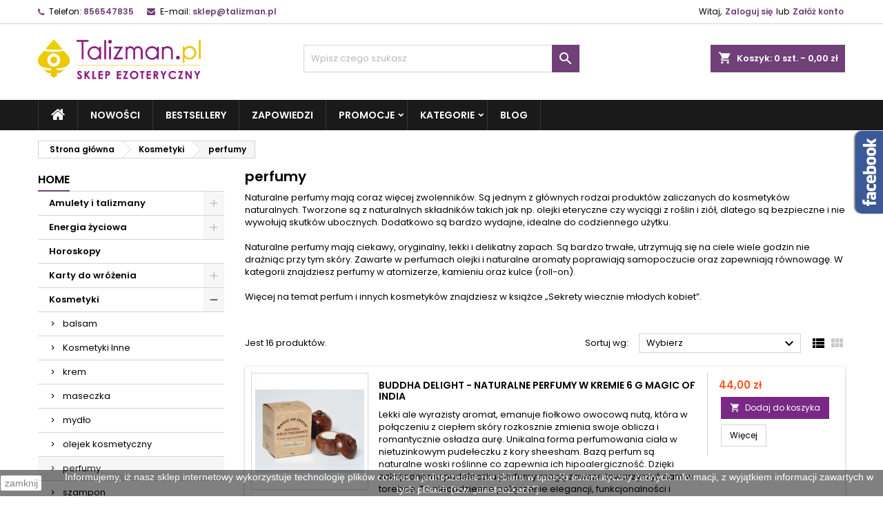

--- FILE ---
content_type: text/html; charset=utf-8
request_url: https://talizman.pl/2162-perfumy
body_size: 34821
content:
<!doctype html>
<html lang="pl">

  <head>
    
      
  <meta charset="utf-8">


  <meta http-equiv="x-ua-compatible" content="ie=edge">



    	      						<title>Kosmetyki, Perfumy - Sklep Talizman.pl</title>    
                                             <meta name="description" content="Perfumy naturalne wysokiej jakości. Wykonane z ekologicznych produktów, posiadające trwały i wyrazisty zapach.">
    
      <meta name="keywords" content="">
        <link rel="canonical" href="https://talizman.pl/2162-perfumy">
  




  <meta name="viewport" content="width=device-width, initial-scale=1">



  <link rel="icon" type="image/vnd.microsoft.icon" href="https://talizman.pl/img/favicon-1.ico?1748514784">
  <link rel="shortcut icon" type="image/x-icon" href="https://talizman.pl/img/favicon-1.ico?1748514784">



    <link rel="stylesheet" href="https://ruch-osm.sysadvisors.pl/widget.css?ver=1_40" type="text/css" media="all" >
  <link rel="stylesheet" href="https://talizman.pl/modules/ruch/views/css/ruch.css?ver=1_40" type="text/css" media="all" >
  <link rel="stylesheet" href="https://talizman.pl/themes/AngarTheme/assets/cache/theme-0b78c367.css?ver=1_40" type="text/css" media="all" >


<link rel="stylesheet" href="https://fonts.googleapis.com/css?family=Poppins:400,600&amp;subset=latin,latin-ext&display=swap" type="text/css" media="all" />


  

  <script type="text/javascript">
        var dpdpoland_ajax_uri = "\/modules\/dpdpoland\/dpdpoland.ajax.php";
        var dpdpoland_cart = 0;
        var dpdpoland_id_pudo_carrier = 928;
        var dpdpoland_id_pudo_cod_carrier = null;
        var dpdpoland_iframe_cod_url = "\/\/pudofinder.dpd.com.pl\/widget?key=1ae3418e27627ab52bebdcc1a958fa04&direct_delivery_cod=1&query=";
        var dpdpoland_iframe_url = "\/\/pudofinder.dpd.com.pl\/widget?key=1ae3418e27627ab52bebdcc1a958fa04&query=";
        var dpdpoland_session = "8fe115e4a1253655a4b7881b404fef26";
        var dpdpoland_token = "15ae9ccd44dd4e3c3ad9b8851338963724d8893f";
        var pd_fpt_product_ids_prefix = "";
        var pd_fpt_product_ids_type = "0";
        var pd_google_analitycs_controller = "category";
        var pdfacebookpixeltracking_ajax_link = "https:\/\/talizman.pl\/module\/pdfacebookpixeltracking\/ajax";
        var pdfacebookpixeltracking_controller = "category";
        var pdfacebookpixeltracking_secure_key = "580432d3c3ed827b1a17ee9f385297ff";
        var pdgoogleanalytycs4pro_ajax_link = "https:\/\/talizman.pl\/module\/pdgoogleanalytycs4pro\/ajax";
        var pdgoogleanalytycs4pro_secure_key = "2e7abc6e57328a4c3bf810544ada237a";
        var prestashop = {"cart":{"products":[],"totals":{"total":{"type":"total","label":"Razem","amount":0,"value":"0,00\u00a0z\u0142"},"total_including_tax":{"type":"total","label":"Suma (brutto)","amount":0,"value":"0,00\u00a0z\u0142"},"total_excluding_tax":{"type":"total","label":"Suma (netto)","amount":0,"value":"0,00\u00a0z\u0142"}},"subtotals":{"products":{"type":"products","label":"Produkty","amount":0,"value":"0,00\u00a0z\u0142"},"discounts":null,"shipping":{"type":"shipping","label":"Wysy\u0142ka","amount":0,"value":""},"tax":null},"products_count":0,"summary_string":"0 sztuk","vouchers":{"allowed":1,"added":[]},"discounts":[],"minimalPurchase":0,"minimalPurchaseRequired":""},"currency":{"name":"Z\u0142oty polski","iso_code":"PLN","iso_code_num":"985","sign":"z\u0142"},"customer":{"lastname":null,"firstname":null,"email":null,"birthday":null,"newsletter":null,"newsletter_date_add":null,"optin":null,"website":null,"company":null,"siret":null,"ape":null,"is_logged":false,"gender":{"type":null,"name":null},"addresses":[]},"language":{"name":"Polski (Polish)","iso_code":"pl","locale":"pl-PL","language_code":"pl","is_rtl":"0","date_format_lite":"Y-m-d","date_format_full":"Y-m-d H:i:s","id":7},"page":{"title":"","canonical":"https:\/\/talizman.pl\/2162-perfumy","meta":{"title":"Kosmetyki, Perfumy","description":"Perfumy naturalne wysokiej jako\u015bci. Wykonane z ekologicznych produkt\u00f3w, posiadaj\u0105ce trwa\u0142y i wyrazisty zapach.","keywords":"","robots":"index"},"page_name":"category","body_classes":{"lang-pl":true,"lang-rtl":false,"country-PL":true,"currency-PLN":true,"layout-left-column":true,"page-category":true,"tax-display-enabled":true,"category-id-2162":true,"category-perfumy":true,"category-id-parent-2044":true,"category-depth-level-3":true},"admin_notifications":[]},"shop":{"name":"Talizman.pl","logo":"https:\/\/talizman.pl\/img\/talizmanpl-logo-17485005491.jpg","stores_icon":"https:\/\/talizman.pl\/img\/logo_stores.png","favicon":"https:\/\/talizman.pl\/img\/favicon-1.ico"},"urls":{"base_url":"https:\/\/talizman.pl\/","current_url":"https:\/\/talizman.pl\/2162-perfumy","shop_domain_url":"https:\/\/talizman.pl","img_ps_url":"https:\/\/talizman.pl\/img\/","img_cat_url":"https:\/\/talizman.pl\/img\/c\/","img_lang_url":"https:\/\/talizman.pl\/img\/l\/","img_prod_url":"https:\/\/talizman.pl\/img\/p\/","img_manu_url":"https:\/\/talizman.pl\/img\/m\/","img_sup_url":"https:\/\/talizman.pl\/img\/su\/","img_ship_url":"https:\/\/talizman.pl\/img\/s\/","img_store_url":"https:\/\/talizman.pl\/img\/st\/","img_col_url":"https:\/\/talizman.pl\/img\/co\/","img_url":"https:\/\/talizman.pl\/themes\/AngarTheme\/assets\/img\/","css_url":"https:\/\/talizman.pl\/themes\/AngarTheme\/assets\/css\/","js_url":"https:\/\/talizman.pl\/themes\/AngarTheme\/assets\/js\/","pic_url":"https:\/\/talizman.pl\/upload\/","pages":{"address":"https:\/\/talizman.pl\/moj-adres","addresses":"https:\/\/talizman.pl\/adresy","authentication":"https:\/\/talizman.pl\/logowanie","cart":"https:\/\/talizman.pl\/koszyk","category":"https:\/\/talizman.pl\/index.php?controller=category","cms":"https:\/\/talizman.pl\/index.php?controller=cms","contact":"https:\/\/talizman.pl\/index.php?controller=contact","discount":"https:\/\/talizman.pl\/obnizki","guest_tracking":"https:\/\/talizman.pl\/sledzenie-zamowienia","history":"https:\/\/talizman.pl\/historia-zamowien","identity":"https:\/\/talizman.pl\/dane-osobiste","index":"https:\/\/talizman.pl\/","my_account":"https:\/\/talizman.pl\/moje-konto","order_confirmation":"https:\/\/talizman.pl\/index.php?controller=order-confirmation","order_detail":"https:\/\/talizman.pl\/index.php?controller=order-detail","order_follow":"https:\/\/talizman.pl\/order-follow","order":"https:\/\/talizman.pl\/zamowienie-produktow","order_return":"https:\/\/talizman.pl\/index.php?controller=order-return","order_slip":"https:\/\/talizman.pl\/order-slip","pagenotfound":"https:\/\/talizman.pl\/page-not-found","password":"https:\/\/talizman.pl\/przypominanie-hasla","pdf_invoice":"https:\/\/talizman.pl\/index.php?controller=pdf-invoice","pdf_order_return":"https:\/\/talizman.pl\/index.php?controller=pdf-order-return","pdf_order_slip":"https:\/\/talizman.pl\/index.php?controller=pdf-order-slip","prices_drop":"https:\/\/talizman.pl\/promocje","product":"https:\/\/talizman.pl\/index.php?controller=product","search":"https:\/\/talizman.pl\/search","sitemap":"https:\/\/talizman.pl\/mapastrony","stores":"https:\/\/talizman.pl\/nasze-sklepy","supplier":"https:\/\/talizman.pl\/autorzy","register":"https:\/\/talizman.pl\/logowanie?create_account=1","order_login":"https:\/\/talizman.pl\/zamowienie-produktow?login=1"},"alternative_langs":[],"theme_assets":"\/themes\/AngarTheme\/assets\/","actions":{"logout":"https:\/\/talizman.pl\/?mylogout="},"no_picture_image":{"bySize":{"small_default":{"url":"https:\/\/talizman.pl\/img\/p\/pl-default-small_default.jpg","width":98,"height":98},"cart_default":{"url":"https:\/\/talizman.pl\/img\/p\/pl-default-cart_default.jpg","width":125,"height":125},"home_default":{"url":"https:\/\/talizman.pl\/img\/p\/pl-default-home_default.jpg","width":259,"height":259},"medium_default":{"url":"https:\/\/talizman.pl\/img\/p\/pl-default-medium_default.jpg","width":452,"height":452},"large_default":{"url":"https:\/\/talizman.pl\/img\/p\/pl-default-large_default.jpg","width":800,"height":800}},"small":{"url":"https:\/\/talizman.pl\/img\/p\/pl-default-small_default.jpg","width":98,"height":98},"medium":{"url":"https:\/\/talizman.pl\/img\/p\/pl-default-home_default.jpg","width":259,"height":259},"large":{"url":"https:\/\/talizman.pl\/img\/p\/pl-default-large_default.jpg","width":800,"height":800},"legend":""}},"configuration":{"display_taxes_label":true,"display_prices_tax_incl":true,"is_catalog":false,"show_prices":true,"opt_in":{"partner":false},"quantity_discount":{"type":"discount","label":"Unit discount"},"voucher_enabled":1,"return_enabled":0},"field_required":[],"breadcrumb":{"links":[{"title":"Strona g\u0142\u00f3wna","url":"https:\/\/talizman.pl\/"},{"title":"Kosmetyki","url":"https:\/\/talizman.pl\/2044-kosmetyki"},{"title":"perfumy","url":"https:\/\/talizman.pl\/2162-perfumy"}],"count":3},"link":{"protocol_link":"https:\/\/","protocol_content":"https:\/\/"},"time":1769645496,"static_token":"8fe115e4a1253655a4b7881b404fef26","token":"0b2f14db21c898e3e578176a24735695","debug":false,"modules":{"virtualo":null}};
        var psemailsubscription_subscription = "https:\/\/talizman.pl\/module\/ps_emailsubscription\/subscription";
        var psr_icon_color = "#F19D76";
      </script>



  <script async src="https://www.googletagmanager.com/gtag/js?id=UA-52408861-1"></script>
<script>
  window.dataLayer = window.dataLayer || [];
  function gtag(){dataLayer.push(arguments);}
  gtag('js', new Date());
  gtag(
    'config',
    'UA-52408861-1',
    {
      'debug_mode':false
                      }
  );
</script>

<script src="https://mapa.ecommerce.poczta-polska.pl/widget/scripts/ppwidget.js"></script><!-- START > PD Google Analytycs 4.0 Module -->
<script async data-keepinline="true" src="https://www.googletagmanager.com/gtag/js?id=G-L8MHGQ35JT"></script>


<script>
	window.dataLayer = window.dataLayer || [];
	function gtag(){dataLayer.push(arguments);}
	gtag('js', new Date());

	gtag('config', 'G-L8MHGQ35JT', {
		'send_page_view': true,
		'allow_enhanced_conversions': true});
	gtag('set', {'currency': "PLN"});
	gtag('set', {'country': "PL"});
	
 	</script>
<!-- END > PD Google Analytycs 4.0 Module -->


<!-- PD Facebook Pixel Code - BASE Page View -->
<script type="text/javascript" >

	!function(f,b,e,v,n,t,s){if(f.fbq)return;n=f.fbq=function(){n.callMethod?
	n.callMethod.apply(n,arguments):n.queue.push(arguments)};if(!f._fbq)f._fbq=n;
	n.push=n;n.loaded=!0;n.version='2.0';n.queue=[];t=b.createElement(e);t.async=!0;
	t.src=v;s=b.getElementsByTagName(e)[0];s.parentNode.insertBefore(t,s)}(window,
	document,'script','//connect.facebook.net/en_US/fbevents.js');
	fbq('init', '1784127335642848');
	fbq('track', 'PageView');

</script>

<noscript>
	<img height="1" width="1" style="display:none" src="https://www.facebook.com/tr?id=1784127335642848&ev=PageView&noscript=1" />
</noscript>
<!-- End PD Facebook Pixel Code - BASE Page View -->



<style type="text/css">
body {
background-color: #ffffff;
font-family: "Poppins", Arial, Helvetica, sans-serif;
}

.products .product-miniature .product-title {
height: 32px;
}

.products .product-miniature .product-title a {
font-size: 14px;
line-height: 16px;
}

#content-wrapper .products .product-miniature .product-desc {
height: 36px;
}

@media (min-width: 991px) {
#home_categories ul li .cat-container {
min-height: 0px;
}
}

@media (min-width: 768px) {
#_desktop_logo {
padding-top: 22px;
padding-bottom: 0px;
}
}

nav.header-nav {
background: #ffffff;
}

nav.header-nav,
.header_sep2 #contact-link span.shop-phone,
.header_sep2 #contact-link span.shop-phone.shop-tel,
.header_sep2 #contact-link span.shop-phone:last-child,
.header_sep2 .lang_currency_top,
.header_sep2 .lang_currency_top:last-child,
.header_sep2 #_desktop_currency_selector,
.header_sep2 #_desktop_language_selector,
.header_sep2 #_desktop_user_info {
border-color: #d6d4d4;
}

#contact-link,
#contact-link a,
.lang_currency_top span.lang_currency_text,
.lang_currency_top .dropdown i.expand-more,
nav.header-nav .user-info span,
nav.header-nav .user-info a.logout,
#languages-block-top div.current,
nav.header-nav a{
color: #000000;
}

#contact-link span.shop-phone strong,
#contact-link span.shop-phone strong a,
.lang_currency_top span.expand-more,
nav.header-nav .user-info a.account {
color: #1b82d6;
}

#contact-link span.shop-phone i {
color: #1b82d6;
}

.header-top {
background: #ffffff;
}

div#search_widget form button[type=submit] {
background: #1b82d6;
color: #ffffff;
}

div#search_widget form button[type=submit]:hover {
background: #1b82d6;
color: #ffffff;
}


#header div#_desktop_cart .blockcart .header {
background: #1b82d6;
}

#header div#_desktop_cart .blockcart .header a.cart_link {
color: #ffffff;
}


#homepage-slider .bx-wrapper .bx-pager.bx-default-pager a:hover,
#homepage-slider .bx-wrapper .bx-pager.bx-default-pager a.active{
background: #1b82d6;
}

div#rwd_menu {
background: #1b1a1b;
}

div#rwd_menu,
div#rwd_menu a {
color: #ffffff;
}

div#rwd_menu,
div#rwd_menu .rwd_menu_item,
div#rwd_menu .rwd_menu_item:first-child {
border-color: #363636;
}

div#rwd_menu .rwd_menu_item:hover,
div#rwd_menu .rwd_menu_item:focus,
div#rwd_menu .rwd_menu_item a:hover,
div#rwd_menu .rwd_menu_item a:focus {
color: #ffffff;
background: #1b82d6;
}

#mobile_top_menu_wrapper2 .top-menu li a:hover,
.rwd_menu_open ul.user_info li a:hover {
background: #1b82d6;
color: #ffffff;
}

#_desktop_top_menu{
background: #1b1a1b;
}

#_desktop_top_menu,
#_desktop_top_menu > ul > li,
.menu_sep1 #_desktop_top_menu > ul > li,
.menu_sep1 #_desktop_top_menu > ul > li:last-child,
.menu_sep2 #_desktop_top_menu,
.menu_sep2 #_desktop_top_menu > ul > li,
.menu_sep2 #_desktop_top_menu > ul > li:last-child,
.menu_sep3 #_desktop_top_menu,
.menu_sep4 #_desktop_top_menu,
.menu_sep5 #_desktop_top_menu,
.menu_sep6 #_desktop_top_menu {
border-color: #363636;
}

#_desktop_top_menu > ul > li > a {
color: #ffffff;
}

#_desktop_top_menu > ul > li:hover > a {
color: #ffffff;
background: #1b82d6;
}

.submenu1 #_desktop_top_menu .popover.sub-menu ul.top-menu li a:hover {
background: #1b82d6;
color: #ffffff;
}

#home_categories .homecat_title span {
border-color: #1b82d6;
}

#home_categories ul li .homecat_name span {
background: #1b82d6;
}

#home_categories ul li a.view_more {
background: #1b82d6;
color: #ffffff;
border-color: #1b82d6;
}

#home_categories ul li a.view_more:hover {
background: #1b1a1b;
color: #ffffff;
border-color: #1b1a1b;
}

.columns .text-uppercase a,
.columns .text-uppercase span,
.columns div#_desktop_cart .cart_index_title a,
#home_man_product .catprod_title a span {
border-color: #1b82d6;
}

#index .tabs ul.nav-tabs li.nav-item a.active,
#index .tabs ul.nav-tabs li.nav-item a:hover,
.index_title a,
.index_title span {
border-color: #1b82d6;
}

a.product-flags-plist span.product-flag.new,
#home_cat_product a.product-flags-plist span.product-flag.new,
#product #content .product-flags li,
#product #content .product-flags .product-flag.new {
background: #1b82d6;
}

.products .product-miniature .product-title a,
#home_cat_product ul li .right-block .name_block a {
color: #000000;
}

.products .product-miniature span.price,
#home_cat_product ul li .product-price-and-shipping .price,
.ui-widget .search_right span.search_price {
color: #ff5722;
}

.button-container .add-to-cart:hover,
#subcart .cart-buttons .viewcart:hover {
background: #282828;
color: #ffffff;
border-color: #282828;
}

.button-container .add-to-cart,
.button-container .add-to-cart:disabled,
#subcart .cart-buttons .viewcart {
background: #1b82d6;
color: #ffffff;
border-color: #1b82d6;
}

#home_cat_product .catprod_title span {
border-color: #1b82d6;
}

#home_man .man_title span {
border-color: #1b82d6;
}

div#angarinfo_block .icon_cms {
color: #1b82d6;
}

.footer-container {
background: #1b1a1b;
}

.footer-container,
.footer-container .h3,
.footer-container .links .title,
.row.social_footer {
border-color: #363636;
}

.footer-container .h3 span,
.footer-container .h3 a,
.footer-container .links .title span.h3,
.footer-container .links .title a.h3 {
border-color: #1b82d6;
}

.footer-container,
.footer-container .h3,
.footer-container .links .title .h3,
.footer-container a,
.footer-container li a,
.footer-container .links ul>li a {
color: #ffffff;
}

.block_newsletter .btn-newsletter {
background: #1b82d6;
color: #ffffff;
}

.block_newsletter .btn-newsletter:hover {
background: #1b82d6;
color: #ffffff;
}

.footer-container .bottom-footer {
background: #1b1a1b;
border-color: #363636;
color: #ffffff;
}

.product-prices .current-price span.price {
color: #ff5722;
}

.product-add-to-cart button.btn.add-to-cart:hover {
background: #282828;
color: #ffffff;
border-color: #282828;
}

.product-add-to-cart button.btn.add-to-cart,
.product-add-to-cart button.btn.add-to-cart:disabled {
background: #1b82d6;
color: #ffffff;
border-color: #1b82d6;
}

#product .tabs ul.nav-tabs li.nav-item a.active,
#product .tabs ul.nav-tabs li.nav-item a:hover,
#product .index_title span,
.page-product-heading span,
body #product-comments-list-header .comments-nb {
border-color: #1b82d6;
}

body .btn-primary:hover {
background: #3aa04c;
color: #ffffff;
border-color: #196f28;
}

body .btn-primary,
body .btn-primary.disabled,
body .btn-primary:disabled,
body .btn-primary.disabled:hover {
background: #43b754;
color: #ffffff;
border-color: #399a49;
}

body .btn-secondary:hover {
background: #eeeeee;
color: #000000;
border-color: #d8d8d8;
}

body .btn-secondary,
body .btn-secondary.disabled,
body .btn-secondary:disabled,
body .btn-secondary.disabled:hover {
background: #f6f6f6;
color: #000000;
border-color: #d8d8d8;
}

.form-control:focus, .input-group.focus {
border-color: #dbdbdb;
outline-color: #dbdbdb;
}

body .pagination .page-list .current a,
body .pagination .page-list a:hover,
body .pagination .page-list .current a.disabled,
body .pagination .page-list .current a.disabled:hover {
color: #1b82d6;
}

.page-my-account #content .links a:hover i {
color: #1b82d6;
}

#scroll_top {
background: #1b82d6;
color: #ffffff;
}

#scroll_top:hover,
#scroll_top:focus {
background: #1b1a1b;
color: #ffffff;
}

</style><script>
	var pp_ajax_controller = "https://talizman.pl/module/bestkit_preorder/ajax"; 	var pp_invalid_email_err = "Your email is not valid!";
</script><!-- Orlen-hookHeader category -->
<script type="text/javascript">
	var bestkitgift_ajax_controller = "https://talizman.pl/module/bestkit_gifts/ajax";
	var bestkitgift_slide_width = 125;
	var bestkitgift_inside_cart = 1;
	var bestkitgift_success_title = "Good job!";
	var bestkitgift_success_msg = "Your gift was successfully added";
        var bestkitgift_err_2 = "Produkt z tego pakietu/promocji. Znajduje się już w koszyku.";
        var bestkitgift_err_8 = "Nie można dodać kolejnej książki z promocji, ponieważ nie ma takiej wystarczającej ilości produktu głównego!";
</script>




    
    <!-- Google Tag Manager -->
    <script>(function(w,d,s,l,i){w[l]=w[l]||[];w[l].push({'gtm.start':
    new Date().getTime(),event:'gtm.js'});var f=d.getElementsByTagName(s)[0],
    j=d.createElement(s),dl=l!='dataLayer'?'&l='+l:'';j.async=true;j.src=
    'https://www.googletagmanager.com/gtm.js?id='+i+dl;f.parentNode.insertBefore(j,f);
    })(window,document,'script','dataLayer','GTM-596XNLFT');</script>
    <!-- End Google Tag Manager -->
    <!-- Google Tag Manager -->
<script>(function(w,d,s,l,i){w[l]=w[l]||[];w[l].push({'gtm.start':
new Date().getTime(),event:'gtm.js'});var f=d.getElementsByTagName(s)[0],
j=d.createElement(s),dl=l!='dataLayer'?'&l='+l:'';j.async=true;j.src=
'https://www.googletagmanager.com/gtm.js?id='+i+dl;f.parentNode.insertBefore(j,f);
})(window,document,'script','dataLayer','GTM-P2HVWCF');</script>
<!-- End Google Tag Manager -->
    
    
  </head>

  <body id="category" class="lang-pl country-pl currency-pln layout-left-column page-category tax-display-enabled category-id-2162 category-perfumy category-id-parent-2044 category-depth-level-3  ps_176
	no_bg #ffffff bg_attatchment_fixed bg_position_tl bg_repeat_xy bg_size_initial slider_position_column slider_controls_black banners_top2 banners_top_tablets2 banners_top_phones1 banners_bottom2 banners_bottom_tablets2 banners_bottom_phones1 submenu1 pl_1col_qty_5 pl_2col_qty_4 pl_3col_qty_3 pl_1col_qty_bigtablets_4 pl_2col_qty_bigtablets_3 pl_3col_qty_bigtablets_2 pl_1col_qty_tablets_3 pl_1col_qty_phones_1 home_tabs1 pl_border_type2 32 14 16 pl_button_icon_no pl_button_qty2 pl_desc_no pl_reviews_no pl_availability_no product_layout2 hide_reference_yes hide_reassurance_yes product_tabs1 order_gender_hide order_birthday_hide inner_bg menu_sep1 header_sep1 slider_boxed feat_cat_style2 feat_cat4 feat_cat_bigtablets2 feat_cat_tablets2 feat_cat_phones0 all_products_yes pl_colors_yes newsletter_info_yes stickycart_yes stickymenu_yes homeicon_no pl_man_no product_hide_man_no cart_style1 pl_ref_yes header_style1 mainfont_Poppins bg_white standard_carusele not_logged  ">

    
      <!-- PD Google Analytycs 4 Pro - EVENTS CODE FOOTER -->
<script type="text/javascript" >

	
		console.log('Fired up event GA4: view_item_list > Category products list page');
		gtag('event', 'view_item_list', {
			items: [
								{
					item_id: '249391',
					item_name: 'Buddha Delight  - naturalne perfumy w kremie 6 g Magic of India',
					coupon: '',
					discount: 0,
					index: 0,
					item_list_name: 'category',
					item_list_id: 'category',
					affiliation: '',
					item_brand: 'Magic of India',
					item_category: 'Kosmetyki',
					item_category2: 'perfumy',																				item_variant: '',
					price: 44,
					currency: 'PLN',
					quantity: 1
				},
								{
					item_id: '249396',
					item_name: 'Orchidee - naturalne perfumy w kremie 6 g  Magic of India',
					coupon: '',
					discount: 0,
					index: 1,
					item_list_name: 'category',
					item_list_id: 'category',
					affiliation: '',
					item_brand: 'Magic of India',
					item_category: 'Kosmetyki',
					item_category2: 'perfumy',																				item_variant: '',
					price: 44,
					currency: 'PLN',
					quantity: 1
				},
								{
					item_id: '249390',
					item_name: 'Aphrodesia - naturalne perfumy w kremie  6 g Magic of India',
					coupon: '',
					discount: 0,
					index: 2,
					item_list_name: 'category',
					item_list_id: 'category',
					affiliation: '',
					item_brand: 'Magic of India',
					item_category: 'Kosmetyki',
					item_category2: 'perfumy',																				item_variant: '',
					price: 44,
					currency: 'PLN',
					quantity: 1
				},
								{
					item_id: '249393',
					item_name: 'Honey Sucle - naturalne perfumy w kremie  6 g Magic of India',
					coupon: '',
					discount: 0,
					index: 3,
					item_list_name: 'category',
					item_list_id: 'category',
					affiliation: '',
					item_brand: 'Magic of India',
					item_category: 'Kosmetyki',
					item_category2: 'perfumy',																				item_variant: '',
					price: 44,
					currency: 'PLN',
					quantity: 1
				},
								{
					item_id: '249394',
					item_name: 'Nag Champa - naturalne perfumy w kremie  6 g  Magic of India',
					coupon: '',
					discount: 0,
					index: 4,
					item_list_name: 'category',
					item_list_id: 'category',
					affiliation: '',
					item_brand: 'Magic of India',
					item_category: 'Kosmetyki',
					item_category2: 'perfumy',																				item_variant: '',
					price: 39,
					currency: 'PLN',
					quantity: 1
				},
								{
					item_id: '254444',
					item_name: 'Arabian Night - kompozycja olejków eterycznych w kremie 6 g',
					coupon: '',
					discount: 0,
					index: 5,
					item_list_name: 'category',
					item_list_id: 'category',
					affiliation: '',
					item_brand: '',
					item_category: 'Kosmetyki',
					item_category2: 'perfumy',																				item_variant: '',
					price: 44,
					currency: 'PLN',
					quantity: 1
				},
								{
					item_id: '254342',
					item_name: 'Fresh Mist - kompozycja olejków eterycznych w kremie 6 g',
					coupon: '',
					discount: 0,
					index: 6,
					item_list_name: 'category',
					item_list_id: 'category',
					affiliation: '',
					item_brand: '',
					item_category: 'Kosmetyki',
					item_category2: 'perfumy',																				item_variant: '',
					price: 44,
					currency: 'PLN',
					quantity: 1
				},
								{
					item_id: '250829',
					item_name: 'Amber - naturalne perfumy w kremie 6 g Magic of India',
					coupon: '',
					discount: 0,
					index: 7,
					item_list_name: 'category',
					item_list_id: 'category',
					affiliation: '',
					item_brand: 'Magic of India',
					item_category: 'Kosmetyki',
					item_category2: 'perfumy',																				item_variant: '',
					price: 39,
					currency: 'PLN',
					quantity: 1
				},
								{
					item_id: '250831',
					item_name: 'Musk - naturalne perfumy w kremie 6 g  Magic of India',
					coupon: '',
					discount: 0,
					index: 8,
					item_list_name: 'category',
					item_list_id: 'category',
					affiliation: '',
					item_brand: 'Magic of India',
					item_category: 'Kosmetyki',
					item_category2: 'perfumy',																				item_variant: '',
					price: 44,
					currency: 'PLN',
					quantity: 1
				},
								{
					item_id: '249398',
					item_name: 'Krishna Musk - naturalne perfumy w kremie 6 g Magic of India',
					coupon: '',
					discount: 0,
					index: 9,
					item_list_name: 'category',
					item_list_id: 'category',
					affiliation: '',
					item_brand: 'Magic of India',
					item_category: 'Kosmetyki',
					item_category2: 'perfumy',																				item_variant: '',
					price: 44,
					currency: 'PLN',
					quantity: 1
				},
								{
					item_id: '254344',
					item_name: 'Black Magic - kompozycja olejków eterycznych w kremie 6 g',
					coupon: '',
					discount: 0,
					index: 10,
					item_list_name: 'category',
					item_list_id: 'category',
					affiliation: '',
					item_brand: '',
					item_category: 'Kosmetyki',
					item_category2: 'perfumy',																				item_variant: '',
					price: 38,
					currency: 'PLN',
					quantity: 1
				},
								{
					item_id: '254338',
					item_name: 'Sweet &amp; Citric - naturalne olejki zapachowe w kremie - 6 g',
					coupon: '',
					discount: 0,
					index: 11,
					item_list_name: 'category',
					item_list_id: 'category',
					affiliation: '',
					item_brand: '',
					item_category: 'Kosmetyki',
					item_category2: 'perfumy',																				item_variant: '',
					price: 38,
					currency: 'PLN',
					quantity: 1
				},
							],
			item_list_name: 'category',
			item_list_id: 'category'
		});

	
	
	
</script>
<!-- PD Google Analytycs 4 Pro - EVENTS CODE FOOTER -->
<!-- PD Facebook Pixel Code - STANDARD EVENTS AND 1 CUSTOM EVENT -->
<script type="text/javascript" >

    
        console.log('Fired up event: ViewCategory');
        fbq('trackCustom', 'ViewCategory', {
            content_name: 'perfumy',
            content_category: 'Kosmetyki > perfumy',
            content_ids: ['249391', '249396', '249390', '249393', '249394', '254444', '254342', '250829', '250831', '249398', '254344', '254338'],
            content_type: 'product',
        });

    
</script>
<!-- PD Facebook Pixel Code - STANDARD EVENTS -->

    

    <main>
      
              

      <header id="header">
        
          
    
        <!-- Google Tag Manager (noscript) -->
<noscript><iframe src="https://www.googletagmanager.com/ns.html?id=GTM-P2HVWCF"
height="0" width="0" style="display:none;visibility:hidden"></iframe></noscript>
<!-- End Google Tag Manager (noscript) -->
    

  <div class="header-banner">
    
  </div>



  <nav class="header-nav">
    <div class="container">
      <div class="row">
          <div class="col-md-12 col-xs-12">
            
<div id="_desktop_contact_link">
  <div id="contact-link">

			<span class="shop-phone contact_link">
			<a href="https://talizman.pl/index.php?controller=contact">Dane firmy</a>
		</span>
	
			<span class="shop-phone shop-tel">
			<i class="fa fa-phone"></i>
			<span class="shop-phone_text">Telefon:</span>
			<strong><a href="tel:856547835">856547835</a></strong>
		</span>
	
			<span class="shop-phone shop-email">
			<i class="fa fa-envelope"></i>
			<span class="shop-phone_text">E-mail:</span>
			<strong><a href="&#109;&#97;&#105;&#108;&#116;&#111;&#58;%73%6b%6c%65%70@%74%61%6c%69%7a%6d%61%6e.%70%6c" >&#x73;&#x6b;&#x6c;&#x65;&#x70;&#x40;&#x74;&#x61;&#x6c;&#x69;&#x7a;&#x6d;&#x61;&#x6e;&#x2e;&#x70;&#x6c;</a></strong>
		</span>
	

  </div>
</div>


            <div id="_desktop_user_info">
  <div class="user-info">


	<ul class="user_info hidden-md-up">

		
			<li><a href="https://talizman.pl/moje-konto" title="Zaloguj się do swojego konta klienta" rel="nofollow">Zaloguj się</a></li>
			<li><a href="https://talizman.pl/logowanie?create_account=1" title="Zaloguj się do swojego konta klienta" rel="nofollow">Załóż konto</a></li>

		
	</ul>


	<div class="hidden-sm-down">
		<span class="welcome">Witaj,</span>
					<a class="account" href="https://talizman.pl/moje-konto" title="Zaloguj się do swojego konta klienta" rel="nofollow">Zaloguj się</a>

			<span class="or">lub</span>

			<a class="account" href="https://talizman.pl/logowanie?create_account=1" title="Zaloguj się do swojego konta klienta" rel="nofollow">Załóż konto</a>
			</div>


  </div>
</div>
          </div>
      </div>
    </div>
  </nav>



  <div class="header-top">
    <div class="container">
	  <div class="row">
        <div class="col-md-4 hidden-sm-down2" id="_desktop_logo">
                            <a href="https://talizman.pl/">
                  <img class="logo img-responsive" src="https://talizman.pl/img/talizmanpl-logo-17485005491.jpg" alt="Talizman.pl" height="58px" >
                </a>
                    </div>
		
<div id="_desktop_cart">

	<div class="cart_top">

		<div class="blockcart cart-preview inactive" data-refresh-url="//talizman.pl/module/ps_shoppingcart/ajax">
			<div class="header">
			
				<div class="cart_index_title">
					<a class="cart_link" rel="nofollow" href="//talizman.pl/koszyk?action=show">
						<i class="material-icons shopping-cart">shopping_cart</i>
						<span class="hidden-sm-down cart_title">Koszyk:</span>
						<span class="cart-products-count">
							0<span> szt. - 0,00 zł</span>
						</span>
					</a>
				</div>


				<div id="subcart">

					<ul class="cart_products">

											<li>W koszyku nie ma jeszcze produktów</li>
					
										</ul>

					<ul class="cart-subtotals">

				
						<li>
							<span class="text">Wysyłka</span>
							<span class="value"></span>
							<span class="clearfix"></span>
						</li>

						<li>
							<span class="text">Razem</span>
							<span class="value">0,00 zł</span>
							<span class="clearfix"></span>
						</li>
                                                <li><div class="block-get-free-shipping gmgetfreeshipping" data-refresh-url="//talizman.pl/module/gmgetfreeshipping/ajax" >
         <p><strong>
            Do darmowej dostawy brakuje
            199,00 zł
             
         </strong></p>
      </div>
</li>

					</ul>

					<div class="cart-buttons">
						<a class="btn btn-primary viewcart" href="//talizman.pl/koszyk?action=show">Realizuj zamówienie <i class="material-icons">&#xE315;</i></a>
											</div>

				</div>

			</div>
		</div>

	</div>

</div>


<!-- Block search module TOP -->
<div id="_desktop_search_widget" class="col-lg-4 col-md-4 col-sm-12 search-widget hidden-sm-down ">
	<div id="search_widget" data-search-controller-url="//talizman.pl/search">
		<form method="get" action="//talizman.pl/search">
			<input type="hidden" name="controller" value="search">
			<input type="text" name="s" value="" placeholder="Wpisz czego szukasz" aria-label="Szukaj">
			<button type="submit">
				<i class="material-icons search">&#xE8B6;</i>
				<span class="hidden-xl-down">Szukaj</span>
			</button>
		</form>
	</div>
</div>
<!-- /Block search module TOP -->

		<div class="clearfix"></div>
	  </div>
    </div>

	<div id="rwd_menu" class="hidden-md-up">
		<div class="container">
			<div id="menu-icon2" class="rwd_menu_item"><i class="material-icons d-inline">&#xE5D2;</i></div>
			<div id="search-icon" class="rwd_menu_item"><i class="material-icons search">&#xE8B6;</i></div>
			<div id="user-icon" class="rwd_menu_item"><i class="material-icons logged">&#xE7FF;</i></div>
			<div id="_mobile_cart" class="rwd_menu_item"></div>
		</div>
		<div class="clearfix"></div>
	</div>

	<div class="container">
		<div id="mobile_top_menu_wrapper2" class="rwd_menu_open hidden-md-up" style="display:none;">
			<div class="js-top-menu mobile" id="_mobile_top_menu"></div>
		</div>

		<div id="mobile_search_wrapper" class="rwd_menu_open hidden-md-up" style="display:none;">
			<div id="_mobile_search_widget"></div>
		</div>

		<div id="mobile_user_wrapper" class="rwd_menu_open hidden-md-up" style="display:none;">
			<div id="_mobile_user_info"></div>
		</div>
	</div>
  </div>
  

<div class="menu js-top-menu position-static hidden-sm-down" id="_desktop_top_menu">
    
          <ul class="top-menu container" id="top-menu" data-depth="0">

					<li class="home_icon"><a href="https://talizman.pl/"><i class="icon-home"></i><span>Strona główna</span></a></li>
		
                    <li class="link" id="lnk-nowosci">
                          <a
                class="dropdown-item"
                href="https://talizman.pl/nowe-produkty" data-depth="0"
                              >
                                Nowości
              </a>
                          </li>
                    <li class="link" id="lnk-bestsellery">
                          <a
                class="dropdown-item"
                href="https://talizman.pl/bestsellery" data-depth="0"
                              >
                                Bestsellery
              </a>
                          </li>
                    <li class="category" id="category-2686">
                          <a
                class="dropdown-item"
                href="https://talizman.pl/2686-zapowiedzi" data-depth="0"
                              >
                                Zapowiedzi
              </a>
                          </li>
                    <li class="category" id="category-2710">
                          <a
                class="dropdown-item sf-with-ul"
                href="https://talizman.pl/2710-promocje" data-depth="0"
                              >
                                                                      <span class="float-xs-right hidden-md-up">
                    <span data-target="#top_sub_menu_14896" data-toggle="collapse" class="navbar-toggler collapse-icons">
                      <i class="material-icons add">&#xE313;</i>
                      <i class="material-icons remove">&#xE316;</i>
                    </span>
                  </span>
                                Promocje
              </a>
                            <div  class="popover sub-menu js-sub-menu collapse" id="top_sub_menu_14896">
                
          <ul class="top-menu container"  data-depth="1">

		
                    <li class="category" id="category-2711">
                          <a
                class="dropdown-item dropdown-submenu"
                href="https://talizman.pl/2711-wyjatkowe-ceny" data-depth="1"
                              >
                                Wyjątkowe ceny
              </a>
                          </li>
                    <li class="category" id="category-2712">
                          <a
                class="dropdown-item dropdown-submenu"
                href="https://talizman.pl/2712-nowosci-w-super-cenach" data-depth="1"
                              >
                                Nowości w super cenach
              </a>
                          </li>
                    <li class="category" id="category-2714">
                          <a
                class="dropdown-item dropdown-submenu"
                href="https://talizman.pl/2714-super-rabaty" data-depth="1"
                              >
                                Super rabaty
              </a>
                          </li>
                    <li class="category" id="category-2715">
                          <a
                class="dropdown-item dropdown-submenu"
                href="https://talizman.pl/2715-ebooki-z-rabatem" data-depth="1"
                              >
                                Ebooki z rabatem
              </a>
                          </li>
                    <li class="category" id="category-2721">
                          <a
                class="dropdown-item dropdown-submenu"
                href="https://talizman.pl/2721-sale" data-depth="1"
                              >
                                Sale
              </a>
                          </li>
                    <li class="category" id="category-2717">
                          <a
                class="dropdown-item dropdown-submenu"
                href="https://talizman.pl/2717-magiczna-wyprzedaz" data-depth="1"
                              >
                                Magiczna wyprzedaż
              </a>
                          </li>
                    <li class="category" id="category-2718">
                          <a
                class="dropdown-item dropdown-submenu"
                href="https://talizman.pl/2718-outlet-5-10-15" data-depth="1"
                              >
                                Outlet 5-10-15
              </a>
                          </li>
                    <li class="category" id="category-2719">
                          <a
                class="dropdown-item dropdown-submenu"
                href="https://talizman.pl/2719-ksiazki-ekspozycyjne" data-depth="1"
                              >
                                Książki ekspozycyjne
              </a>
                          </li>
                    <li class="category" id="category-2720">
                          <a
                class="dropdown-item dropdown-submenu"
                href="https://talizman.pl/2720-krotki-termin" data-depth="1"
                              >
                                Krótki termin
              </a>
                          </li>
                    <li class="category" id="category-2846">
                          <a
                class="dropdown-item dropdown-submenu"
                href="https://talizman.pl/2846-super-okazje" data-depth="1"
                              >
                                SUPER OKAZJE
              </a>
                          </li>
              </ul>
    
																								              </div>
                          </li>
                    <li class="category" id="category-2">
                          <a
                class="dropdown-item sf-with-ul"
                href="https://talizman.pl/" data-depth="0"
                              >
                                                                      <span class="float-xs-right hidden-md-up">
                    <span data-target="#top_sub_menu_68401" data-toggle="collapse" class="navbar-toggler collapse-icons">
                      <i class="material-icons add">&#xE313;</i>
                      <i class="material-icons remove">&#xE316;</i>
                    </span>
                  </span>
                                Kategorie
              </a>
                            <div  class="popover sub-menu js-sub-menu collapse" id="top_sub_menu_68401">
                
          <ul class="top-menu container"  data-depth="1">

		
                    <li class="category" id="category-1845">
                          <a
                class="dropdown-item dropdown-submenu sf-with-ul"
                href="https://talizman.pl/1845-ksiazki" data-depth="1"
                              >
                                                                      <span class="float-xs-right hidden-md-up">
                    <span data-target="#top_sub_menu_74753" data-toggle="collapse" class="navbar-toggler collapse-icons">
                      <i class="material-icons add">&#xE313;</i>
                      <i class="material-icons remove">&#xE316;</i>
                    </span>
                  </span>
                                Książki
              </a>
                            <div  class="collapse" id="top_sub_menu_74753">
                
          <ul class="top-menu container"  data-depth="2">

		
                    <li class="category" id="category-1846">
                          <a
                class="dropdown-item sf-with-ul"
                href="https://talizman.pl/1846-terapie" data-depth="2"
                              >
                                                                      <span class="float-xs-right hidden-md-up">
                    <span data-target="#top_sub_menu_5584" data-toggle="collapse" class="navbar-toggler collapse-icons">
                      <i class="material-icons add">&#xE313;</i>
                      <i class="material-icons remove">&#xE316;</i>
                    </span>
                  </span>
                                Terapie
              </a>
                            <div  class="collapse" id="top_sub_menu_5584">
                
          <ul class="top-menu container"  data-depth="3">

		
                    <li class="category" id="category-1847">
                          <a
                class="dropdown-item"
                href="https://talizman.pl/1847-piec-przemian" data-depth="3"
                              >
                                pięć przemian
              </a>
                          </li>
                    <li class="category" id="category-1872">
                          <a
                class="dropdown-item"
                href="https://talizman.pl/1872-joga" data-depth="3"
                              >
                                joga
              </a>
                          </li>
                    <li class="category" id="category-1881">
                          <a
                class="dropdown-item"
                href="https://talizman.pl/1881-energia-chi" data-depth="3"
                              >
                                energia chi
              </a>
                          </li>
                    <li class="category" id="category-1898">
                          <a
                class="dropdown-item"
                href="https://talizman.pl/1898-afirmacje" data-depth="3"
                              >
                                afirmacje
              </a>
                          </li>
                    <li class="category" id="category-1921">
                          <a
                class="dropdown-item"
                href="https://talizman.pl/1921-hipnoza-i-autohipnoza" data-depth="3"
                              >
                                hipnoza i autohipnoza
              </a>
                          </li>
                    <li class="category" id="category-1938">
                          <a
                class="dropdown-item"
                href="https://talizman.pl/1938-eft" data-depth="3"
                              >
                                EFT
              </a>
                          </li>
                    <li class="category" id="category-1943">
                          <a
                class="dropdown-item"
                href="https://talizman.pl/1943-reiki" data-depth="3"
                              >
                                reiki
              </a>
                          </li>
                    <li class="category" id="category-1944">
                          <a
                class="dropdown-item"
                href="https://talizman.pl/1944-bioenergoterapia" data-depth="3"
                              >
                                bioenergoterapia
              </a>
                          </li>
                    <li class="category" id="category-1947">
                          <a
                class="dropdown-item"
                href="https://talizman.pl/1947-dwupunkt" data-depth="3"
                              >
                                dwupunkt
              </a>
                          </li>
                    <li class="category" id="category-1952">
                          <a
                class="dropdown-item"
                href="https://talizman.pl/1952-mudry" data-depth="3"
                              >
                                mudry
              </a>
                          </li>
                    <li class="category" id="category-1961">
                          <a
                class="dropdown-item"
                href="https://talizman.pl/1961-cwiczenia-oddechowe" data-depth="3"
                              >
                                ćwiczenia oddechowe
              </a>
                          </li>
                    <li class="category" id="category-1899">
                          <a
                class="dropdown-item"
                href="https://talizman.pl/1899-radiestezja" data-depth="3"
                              >
                                radiestezja
              </a>
                          </li>
                    <li class="category" id="category-1926">
                          <a
                class="dropdown-item"
                href="https://talizman.pl/1926-wizualizacje" data-depth="3"
                              >
                                wizualizacje
              </a>
                          </li>
                    <li class="category" id="category-2827">
                          <a
                class="dropdown-item"
                href="https://talizman.pl/2827-medytacja" data-depth="3"
                              >
                                medytacja
              </a>
                          </li>
              </ul>
    
				              </div>
                          </li>
                    <li class="category" id="category-1849">
                          <a
                class="dropdown-item sf-with-ul"
                href="https://talizman.pl/1849-dieta" data-depth="2"
                              >
                                                                      <span class="float-xs-right hidden-md-up">
                    <span data-target="#top_sub_menu_8315" data-toggle="collapse" class="navbar-toggler collapse-icons">
                      <i class="material-icons add">&#xE313;</i>
                      <i class="material-icons remove">&#xE316;</i>
                    </span>
                  </span>
                                Dieta
              </a>
                            <div  class="collapse" id="top_sub_menu_8315">
                
          <ul class="top-menu container"  data-depth="3">

		
                    <li class="category" id="category-1856">
                          <a
                class="dropdown-item"
                href="https://talizman.pl/1856-dieta-ketogeniczna" data-depth="3"
                              >
                                dieta ketogeniczna
              </a>
                          </li>
                    <li class="category" id="category-1958">
                          <a
                class="dropdown-item"
                href="https://talizman.pl/1958-dieta-wegetarianska" data-depth="3"
                              >
                                dieta wegetariańska
              </a>
                          </li>
                    <li class="category" id="category-2743">
                          <a
                class="dropdown-item"
                href="https://talizman.pl/2743-dieta-pieciu-przemian" data-depth="3"
                              >
                                dieta pięciu przemian
              </a>
                          </li>
                    <li class="category" id="category-2745">
                          <a
                class="dropdown-item"
                href="https://talizman.pl/2745-dieta-ajurwedyjska" data-depth="3"
                              >
                                dieta ajurwedyjska
              </a>
                          </li>
                    <li class="category" id="category-2746">
                          <a
                class="dropdown-item"
                href="https://talizman.pl/2746-dieta-inne" data-depth="3"
                              >
                                dieta - inne
              </a>
                          </li>
                    <li class="category" id="category-2858">
                          <a
                class="dropdown-item"
                href="https://talizman.pl/2858-dieta-low-fodmap" data-depth="3"
                              >
                                dieta low FODMAP
              </a>
                          </li>
              </ul>
    
				              </div>
                          </li>
                    <li class="category" id="category-1854">
                          <a
                class="dropdown-item sf-with-ul"
                href="https://talizman.pl/1854-zdrowie" data-depth="2"
                              >
                                                                      <span class="float-xs-right hidden-md-up">
                    <span data-target="#top_sub_menu_70285" data-toggle="collapse" class="navbar-toggler collapse-icons">
                      <i class="material-icons add">&#xE313;</i>
                      <i class="material-icons remove">&#xE316;</i>
                    </span>
                  </span>
                                Zdrowie
              </a>
                            <div  class="collapse" id="top_sub_menu_70285">
                
          <ul class="top-menu container"  data-depth="3">

		
                    <li class="category" id="category-1861">
                          <a
                class="dropdown-item"
                href="https://talizman.pl/1861-sposoby-na-stres" data-depth="3"
                              >
                                sposoby na stres
              </a>
                          </li>
                    <li class="category" id="category-1894">
                          <a
                class="dropdown-item"
                href="https://talizman.pl/1894-psychosomatyka" data-depth="3"
                              >
                                psychosomatyka
              </a>
                          </li>
                    <li class="category" id="category-2178">
                          <a
                class="dropdown-item"
                href="https://talizman.pl/2178-aktywnosc-fizyczna" data-depth="3"
                              >
                                aktywność fizyczna
              </a>
                          </li>
                    <li class="category" id="category-2765">
                          <a
                class="dropdown-item"
                href="https://talizman.pl/2765-masaz-tantryczny" data-depth="3"
                              >
                                masaż tantryczny
              </a>
                          </li>
                    <li class="category" id="category-1876">
                          <a
                class="dropdown-item"
                href="https://talizman.pl/1876-zakwaszenie-organizmu" data-depth="3"
                              >
                                zakwaszenie organizmu
              </a>
                          </li>
                    <li class="category" id="category-2823">
                          <a
                class="dropdown-item"
                href="https://talizman.pl/2823-preparaty-wzmacniajace-organizm" data-depth="3"
                              >
                                preparaty wzmacniające organizm
              </a>
                          </li>
                    <li class="category" id="category-2824">
                          <a
                class="dropdown-item"
                href="https://talizman.pl/2824-wzmocnienie-odpornosci" data-depth="3"
                              >
                                wzmocnienie odporności
              </a>
                          </li>
                    <li class="category" id="category-2842">
                          <a
                class="dropdown-item"
                href="https://talizman.pl/2842-pielegnacja-twarzy-i-ciala" data-depth="3"
                              >
                                pielęgnacja twarzy i ciała
              </a>
                          </li>
              </ul>
    
				              </div>
                          </li>
                    <li class="category" id="category-1900">
                          <a
                class="dropdown-item sf-with-ul"
                href="https://talizman.pl/1900-ezoteryka" data-depth="2"
                              >
                                                                      <span class="float-xs-right hidden-md-up">
                    <span data-target="#top_sub_menu_67978" data-toggle="collapse" class="navbar-toggler collapse-icons">
                      <i class="material-icons add">&#xE313;</i>
                      <i class="material-icons remove">&#xE316;</i>
                    </span>
                  </span>
                                Ezoteryka
              </a>
                            <div  class="collapse" id="top_sub_menu_67978">
                
          <ul class="top-menu container"  data-depth="3">

		
                    <li class="category" id="category-1901">
                          <a
                class="dropdown-item"
                href="https://talizman.pl/1901-feng-shui" data-depth="3"
                              >
                                feng shui
              </a>
                          </li>
                    <li class="category" id="category-1912">
                          <a
                class="dropdown-item"
                href="https://talizman.pl/1912-czary" data-depth="3"
                              >
                                czary
              </a>
                          </li>
                    <li class="category" id="category-1928">
                          <a
                class="dropdown-item"
                href="https://talizman.pl/1928-zycie-po-zyciu" data-depth="3"
                              >
                                życie po życiu
              </a>
                          </li>
                    <li class="category" id="category-1931">
                          <a
                class="dropdown-item"
                href="https://talizman.pl/1931-magia" data-depth="3"
                              >
                                magia
              </a>
                          </li>
                    <li class="category" id="category-1932">
                          <a
                class="dropdown-item"
                href="https://talizman.pl/1932-rytualy" data-depth="3"
                              >
                                rytuały
              </a>
                          </li>
                    <li class="category" id="category-1933">
                          <a
                class="dropdown-item"
                href="https://talizman.pl/1933-zaklecia" data-depth="3"
                              >
                                zaklęcia
              </a>
                          </li>
                    <li class="category" id="category-1960">
                          <a
                class="dropdown-item"
                href="https://talizman.pl/1960-amulety-i-talizmany" data-depth="3"
                              >
                                amulety i talizmany
              </a>
                          </li>
                    <li class="category" id="category-2747">
                          <a
                class="dropdown-item"
                href="https://talizman.pl/2747-psychotronika" data-depth="3"
                              >
                                psychotronika
              </a>
                          </li>
              </ul>
    
				              </div>
                          </li>
                    <li class="category" id="category-1903">
                          <a
                class="dropdown-item sf-with-ul"
                href="https://talizman.pl/1903-rozwoj-duchowy" data-depth="2"
                              >
                                                                      <span class="float-xs-right hidden-md-up">
                    <span data-target="#top_sub_menu_14967" data-toggle="collapse" class="navbar-toggler collapse-icons">
                      <i class="material-icons add">&#xE313;</i>
                      <i class="material-icons remove">&#xE316;</i>
                    </span>
                  </span>
                                Rozwój duchowy
              </a>
                            <div  class="collapse" id="top_sub_menu_14967">
                
          <ul class="top-menu container"  data-depth="3">

		
                    <li class="category" id="category-1904">
                          <a
                class="dropdown-item"
                href="https://talizman.pl/1904-anioly" data-depth="3"
                              >
                                anioły
              </a>
                          </li>
                    <li class="category" id="category-1917">
                          <a
                class="dropdown-item"
                href="https://talizman.pl/1917-parapsychologia" data-depth="3"
                              >
                                parapsychologia
              </a>
                          </li>
                    <li class="category" id="category-1919">
                          <a
                class="dropdown-item"
                href="https://talizman.pl/1919-szamanizm" data-depth="3"
                              >
                                szamanizm
              </a>
                          </li>
                    <li class="category" id="category-1937">
                          <a
                class="dropdown-item"
                href="https://talizman.pl/1937-prawo-przyciagania" data-depth="3"
                              >
                                Prawo Przyciągania
              </a>
                          </li>
                    <li class="category" id="category-1940">
                          <a
                class="dropdown-item"
                href="https://talizman.pl/1940-reinkarnacja" data-depth="3"
                              >
                                reinkarnacja
              </a>
                          </li>
                    <li class="category" id="category-1948">
                          <a
                class="dropdown-item"
                href="https://talizman.pl/1948-intuicja" data-depth="3"
                              >
                                intuicja
              </a>
                          </li>
                    <li class="category" id="category-1963">
                          <a
                class="dropdown-item"
                href="https://talizman.pl/1963-kundalini" data-depth="3"
                              >
                                kundalini
              </a>
                          </li>
                    <li class="category" id="category-1967">
                          <a
                class="dropdown-item"
                href="https://talizman.pl/1967-buddyzm" data-depth="3"
                              >
                                buddyzm
              </a>
                          </li>
                    <li class="category" id="category-2753">
                          <a
                class="dropdown-item"
                href="https://talizman.pl/2753-channeling" data-depth="3"
                              >
                                channeling
              </a>
                          </li>
                    <li class="category" id="category-2754">
                          <a
                class="dropdown-item"
                href="https://talizman.pl/2754-piaty-wymiar" data-depth="3"
                              >
                                piąty wymiar
              </a>
                          </li>
                    <li class="category" id="category-1909">
                          <a
                class="dropdown-item"
                href="https://talizman.pl/1909-pozytywne-myslenie" data-depth="3"
                              >
                                pozytywne myślenie
              </a>
                          </li>
              </ul>
    
				              </div>
                          </li>
                    <li class="category" id="category-1905">
                          <a
                class="dropdown-item sf-with-ul"
                href="https://talizman.pl/1905-astropsychologia" data-depth="2"
                              >
                                                                      <span class="float-xs-right hidden-md-up">
                    <span data-target="#top_sub_menu_27534" data-toggle="collapse" class="navbar-toggler collapse-icons">
                      <i class="material-icons add">&#xE313;</i>
                      <i class="material-icons remove">&#xE316;</i>
                    </span>
                  </span>
                                Astropsychologia
              </a>
                            <div  class="collapse" id="top_sub_menu_27534">
                
          <ul class="top-menu container"  data-depth="3">

		
                    <li class="category" id="category-1907">
                          <a
                class="dropdown-item"
                href="https://talizman.pl/1907-horoskop" data-depth="3"
                              >
                                horoskop
              </a>
                          </li>
                    <li class="category" id="category-1908">
                          <a
                class="dropdown-item"
                href="https://talizman.pl/1908-astrologia" data-depth="3"
                              >
                                astrologia
              </a>
                          </li>
                    <li class="category" id="category-1910">
                          <a
                class="dropdown-item"
                href="https://talizman.pl/1910-chiromancja" data-depth="3"
                              >
                                chiromancja
              </a>
                          </li>
                    <li class="category" id="category-1911">
                          <a
                class="dropdown-item"
                href="https://talizman.pl/1911-wrozenie" data-depth="3"
                              >
                                wróżenie
              </a>
                          </li>
                    <li class="category" id="category-1913">
                          <a
                class="dropdown-item"
                href="https://talizman.pl/1913-tarot" data-depth="3"
                              >
                                Tarot
              </a>
                          </li>
                    <li class="category" id="category-1914">
                          <a
                class="dropdown-item"
                href="https://talizman.pl/1914-numerologia" data-depth="3"
                              >
                                numerologia
              </a>
                          </li>
                    <li class="category" id="category-1942">
                          <a
                class="dropdown-item"
                href="https://talizman.pl/1942-jasnowidzenie" data-depth="3"
                              >
                                jasnowidzenie
              </a>
                          </li>
                    <li class="category" id="category-1957">
                          <a
                class="dropdown-item"
                href="https://talizman.pl/1957-runy" data-depth="3"
                              >
                                runy
              </a>
                          </li>
                    <li class="category" id="category-1962">
                          <a
                class="dropdown-item"
                href="https://talizman.pl/1962-sennik" data-depth="3"
                              >
                                sennik
              </a>
                          </li>
                    <li class="category" id="category-2866">
                          <a
                class="dropdown-item"
                href="https://talizman.pl/2866-ksiazki-o-snach-senniki" data-depth="3"
                              >
                                Książki o snach - senniki
              </a>
                          </li>
              </ul>
    
				              </div>
                          </li>
                    <li class="category" id="category-2177">
                          <a
                class="dropdown-item"
                href="https://talizman.pl/2177-ksiazki-inne" data-depth="2"
                              >
                                Książki - inne
              </a>
                          </li>
                    <li class="category" id="category-2755">
                          <a
                class="dropdown-item sf-with-ul"
                href="https://talizman.pl/2755-rozwoj-osobisty" data-depth="2"
                              >
                                                                      <span class="float-xs-right hidden-md-up">
                    <span data-target="#top_sub_menu_26722" data-toggle="collapse" class="navbar-toggler collapse-icons">
                      <i class="material-icons add">&#xE313;</i>
                      <i class="material-icons remove">&#xE316;</i>
                    </span>
                  </span>
                                Rozwój osobisty
              </a>
                            <div  class="collapse" id="top_sub_menu_26722">
                
          <ul class="top-menu container"  data-depth="3">

		
                    <li class="category" id="category-2756">
                          <a
                class="dropdown-item"
                href="https://talizman.pl/2756-motywacja" data-depth="3"
                              >
                                motywacja
              </a>
                          </li>
                    <li class="category" id="category-2757">
                          <a
                class="dropdown-item"
                href="https://talizman.pl/2757-samoakceptacja" data-depth="3"
                              >
                                samoakceptacja
              </a>
                          </li>
                    <li class="category" id="category-2758">
                          <a
                class="dropdown-item"
                href="https://talizman.pl/2758-neuronauka" data-depth="3"
                              >
                                neuronauka
              </a>
                          </li>
                    <li class="category" id="category-1922">
                          <a
                class="dropdown-item"
                href="https://talizman.pl/1922-swiadomosc" data-depth="3"
                              >
                                świadomość
              </a>
                          </li>
                    <li class="category" id="category-1965">
                          <a
                class="dropdown-item"
                href="https://talizman.pl/1965-noetyka" data-depth="3"
                              >
                                noetyka
              </a>
                          </li>
                    <li class="category" id="category-2768">
                          <a
                class="dropdown-item"
                href="https://talizman.pl/2768-kwantowosc" data-depth="3"
                              >
                                kwantowość
              </a>
                          </li>
              </ul>
    
				              </div>
                          </li>
                    <li class="category" id="category-2759">
                          <a
                class="dropdown-item sf-with-ul"
                href="https://talizman.pl/2759-medycyna-naturalna" data-depth="2"
                              >
                                                                      <span class="float-xs-right hidden-md-up">
                    <span data-target="#top_sub_menu_22812" data-toggle="collapse" class="navbar-toggler collapse-icons">
                      <i class="material-icons add">&#xE313;</i>
                      <i class="material-icons remove">&#xE316;</i>
                    </span>
                  </span>
                                Medycyna naturalna
              </a>
                            <div  class="collapse" id="top_sub_menu_22812">
                
          <ul class="top-menu container"  data-depth="3">

		
                    <li class="category" id="category-2760">
                          <a
                class="dropdown-item"
                href="https://talizman.pl/2760-czakry" data-depth="3"
                              >
                                czakry
              </a>
                          </li>
                    <li class="category" id="category-2761">
                          <a
                class="dropdown-item"
                href="https://talizman.pl/2761-stawianie-baniek" data-depth="3"
                              >
                                stawianie baniek
              </a>
                          </li>
                    <li class="category" id="category-2762">
                          <a
                class="dropdown-item"
                href="https://talizman.pl/2762-ziololecznictwo" data-depth="3"
                              >
                                ziołolecznictwo
              </a>
                          </li>
                    <li class="category" id="category-1868">
                          <a
                class="dropdown-item"
                href="https://talizman.pl/1868-akupunktura" data-depth="3"
                              >
                                akupunktura
              </a>
                          </li>
                    <li class="category" id="category-1875">
                          <a
                class="dropdown-item"
                href="https://talizman.pl/1875-masaz" data-depth="3"
                              >
                                masaż
              </a>
                          </li>
                    <li class="category" id="category-1880">
                          <a
                class="dropdown-item"
                href="https://talizman.pl/1880-akupresura" data-depth="3"
                              >
                                akupresura
              </a>
                          </li>
                    <li class="category" id="category-1888">
                          <a
                class="dropdown-item"
                href="https://talizman.pl/1888-homeopatia" data-depth="3"
                              >
                                homeopatia
              </a>
                          </li>
                    <li class="category" id="category-1892">
                          <a
                class="dropdown-item"
                href="https://talizman.pl/1892-refleksologia" data-depth="3"
                              >
                                refleksologia
              </a>
                          </li>
                    <li class="category" id="category-1895">
                          <a
                class="dropdown-item"
                href="https://talizman.pl/1895-ajurweda" data-depth="3"
                              >
                                ajurweda
              </a>
                          </li>
                    <li class="category" id="category-1934">
                          <a
                class="dropdown-item"
                href="https://talizman.pl/1934-aromaterapia" data-depth="3"
                              >
                                aromaterapia
              </a>
                          </li>
                    <li class="category" id="category-1848">
                          <a
                class="dropdown-item"
                href="https://talizman.pl/1848-tradycyjna-medycyna-chinska" data-depth="3"
                              >
                                Tradycyjna Medycyna Chińska
              </a>
                          </li>
                    <li class="category" id="category-1959">
                          <a
                class="dropdown-item"
                href="https://talizman.pl/1959-muzykoterapia" data-depth="3"
                              >
                                muzykoterapia
              </a>
                          </li>
              </ul>
    
				              </div>
                          </li>
                    <li class="category" id="category-2821">
                          <a
                class="dropdown-item sf-with-ul"
                href="https://talizman.pl/2821-choroby" data-depth="2"
                              >
                                                                      <span class="float-xs-right hidden-md-up">
                    <span data-target="#top_sub_menu_61620" data-toggle="collapse" class="navbar-toggler collapse-icons">
                      <i class="material-icons add">&#xE313;</i>
                      <i class="material-icons remove">&#xE316;</i>
                    </span>
                  </span>
                                Choroby
              </a>
                            <div  class="collapse" id="top_sub_menu_61620">
                
          <ul class="top-menu container"  data-depth="3">

		
                    <li class="category" id="category-2825">
                          <a
                class="dropdown-item"
                href="https://talizman.pl/2825-choroby-autoimmunologiczne" data-depth="3"
                              >
                                choroby autoimmunologiczne
              </a>
                          </li>
                    <li class="category" id="category-2822">
                          <a
                class="dropdown-item"
                href="https://talizman.pl/2822-choroby-kobiece" data-depth="3"
                              >
                                choroby kobiece
              </a>
                          </li>
                    <li class="category" id="category-2826">
                          <a
                class="dropdown-item"
                href="https://talizman.pl/2826-zaburzenia-hormonalne" data-depth="3"
                              >
                                zaburzenia hormonalne
              </a>
                          </li>
                    <li class="category" id="category-2828">
                          <a
                class="dropdown-item"
                href="https://talizman.pl/2828-choroby-ukladu-pokarmowego" data-depth="3"
                              >
                                choroby układu pokarmowego
              </a>
                          </li>
                    <li class="category" id="category-2829">
                          <a
                class="dropdown-item"
                href="https://talizman.pl/2829-choroby-neurodegeneracyjne" data-depth="3"
                              >
                                choroby neurodegeneracyjne
              </a>
                          </li>
                    <li class="category" id="category-2830">
                          <a
                class="dropdown-item"
                href="https://talizman.pl/2830-zaburzenia-emocjonalne" data-depth="3"
                              >
                                zaburzenia emocjonalne
              </a>
                          </li>
                    <li class="category" id="category-2840">
                          <a
                class="dropdown-item"
                href="https://talizman.pl/2840-choroby-ukladu-krazenia" data-depth="3"
                              >
                                choroby układu krążenia
              </a>
                          </li>
              </ul>
    
				              </div>
                          </li>
              </ul>
    
				              </div>
                          </li>
                    <li class="category" id="category-1971">
                          <a
                class="dropdown-item dropdown-submenu sf-with-ul"
                href="https://talizman.pl/1971-energia-zyciowa" data-depth="1"
                              >
                                                                      <span class="float-xs-right hidden-md-up">
                    <span data-target="#top_sub_menu_64047" data-toggle="collapse" class="navbar-toggler collapse-icons">
                      <i class="material-icons add">&#xE313;</i>
                      <i class="material-icons remove">&#xE316;</i>
                    </span>
                  </span>
                                Energia życiowa
              </a>
                            <div  class="collapse" id="top_sub_menu_64047">
                
          <ul class="top-menu container"  data-depth="2">

		
                    <li class="category" id="category-1972">
                          <a
                class="dropdown-item sf-with-ul"
                href="https://talizman.pl/1972-kamienie-naturalne" data-depth="2"
                              >
                                                                      <span class="float-xs-right hidden-md-up">
                    <span data-target="#top_sub_menu_5846" data-toggle="collapse" class="navbar-toggler collapse-icons">
                      <i class="material-icons add">&#xE313;</i>
                      <i class="material-icons remove">&#xE316;</i>
                    </span>
                  </span>
                                Kamienie naturalne
              </a>
                            <div  class="collapse" id="top_sub_menu_5846">
                
          <ul class="top-menu container"  data-depth="3">

		
                    <li class="category" id="category-1973">
                          <a
                class="dropdown-item"
                href="https://talizman.pl/1973-kamienie-nieobrobione" data-depth="3"
                              >
                                kamienie nieobrobione
              </a>
                          </li>
                    <li class="category" id="category-1974">
                          <a
                class="dropdown-item sf-with-ul"
                href="https://talizman.pl/1974-kamienie-szlifowane" data-depth="3"
                              >
                                                                      <span class="float-xs-right hidden-md-up">
                    <span data-target="#top_sub_menu_55279" data-toggle="collapse" class="navbar-toggler collapse-icons">
                      <i class="material-icons add">&#xE313;</i>
                      <i class="material-icons remove">&#xE316;</i>
                    </span>
                  </span>
                                Kamienie szlifowane
              </a>
                            <div  class="collapse" id="top_sub_menu_55279">
                
          <ul class="top-menu container"  data-depth="4">

		
                    <li class="category" id="category-2182">
                          <a
                class="dropdown-item"
                href="https://talizman.pl/2182-zglady" data-depth="4"
                              >
                                zgłady
              </a>
                          </li>
                    <li class="category" id="category-2183">
                          <a
                class="dropdown-item"
                href="https://talizman.pl/2183-kamienie-bebnowane" data-depth="4"
                              >
                                kamienie bębnowane
              </a>
                          </li>
                    <li class="category" id="category-2184">
                          <a
                class="dropdown-item"
                href="https://talizman.pl/2184-kamienie-szlifowane-inne" data-depth="4"
                              >
                                kamienie szlifowane inne
              </a>
                          </li>
              </ul>
    
				              </div>
                          </li>
                    <li class="category" id="category-2050">
                          <a
                class="dropdown-item"
                href="https://talizman.pl/2050-duze-okazy-kamieni" data-depth="3"
                              >
                                duże okazy kamieni
              </a>
                          </li>
                    <li class="category" id="category-2185">
                          <a
                class="dropdown-item"
                href="https://talizman.pl/2185-geody" data-depth="3"
                              >
                                geody
              </a>
                          </li>
                    <li class="category" id="category-2186">
                          <a
                class="dropdown-item"
                href="https://talizman.pl/2186-wyroby-z-kamienia" data-depth="3"
                              >
                                wyroby z kamienia
              </a>
                          </li>
              </ul>
    
				              </div>
                          </li>
                    <li class="category" id="category-1975">
                          <a
                class="dropdown-item sf-with-ul"
                href="https://talizman.pl/1975-kadzidla" data-depth="2"
                              >
                                                                      <span class="float-xs-right hidden-md-up">
                    <span data-target="#top_sub_menu_48711" data-toggle="collapse" class="navbar-toggler collapse-icons">
                      <i class="material-icons add">&#xE313;</i>
                      <i class="material-icons remove">&#xE316;</i>
                    </span>
                  </span>
                                Kadzidła
              </a>
                            <div  class="collapse" id="top_sub_menu_48711">
                
          <ul class="top-menu container"  data-depth="3">

		
                    <li class="category" id="category-2051">
                          <a
                class="dropdown-item"
                href="https://talizman.pl/2051-kadzidla-paleczki" data-depth="3"
                              >
                                Kadzidła pałeczki
              </a>
                          </li>
                    <li class="category" id="category-2052">
                          <a
                class="dropdown-item"
                href="https://talizman.pl/2052-kadzidla-stozki" data-depth="3"
                              >
                                Kadzidła stożki
              </a>
                          </li>
                    <li class="category" id="category-2053">
                          <a
                class="dropdown-item"
                href="https://talizman.pl/2053-kadzidla-sypkie" data-depth="3"
                              >
                                Kadzidła sypkie
              </a>
                          </li>
                    <li class="category" id="category-2054">
                          <a
                class="dropdown-item"
                href="https://talizman.pl/2054-kadzidla-zywiczne" data-depth="3"
                              >
                                Kadzidła żywiczne
              </a>
                          </li>
                    <li class="category" id="category-2055">
                          <a
                class="dropdown-item"
                href="https://talizman.pl/2055-akcesoria-do-kadzidel" data-depth="3"
                              >
                                Akcesoria do kadzideł
              </a>
                          </li>
                    <li class="category" id="category-2404">
                          <a
                class="dropdown-item sf-with-ul"
                href="https://talizman.pl/2404-kadzidla-ciete" data-depth="3"
                              >
                                                                      <span class="float-xs-right hidden-md-up">
                    <span data-target="#top_sub_menu_80783" data-toggle="collapse" class="navbar-toggler collapse-icons">
                      <i class="material-icons add">&#xE313;</i>
                      <i class="material-icons remove">&#xE316;</i>
                    </span>
                  </span>
                                Kadzidła cięte
              </a>
                            <div  class="collapse" id="top_sub_menu_80783">
                
          <ul class="top-menu container"  data-depth="4">

		
                    <li class="category" id="category-2405">
                          <a
                class="dropdown-item"
                href="https://talizman.pl/2405-biala-szalwia" data-depth="4"
                              >
                                Biała szałwia
              </a>
                          </li>
                    <li class="category" id="category-2406">
                          <a
                class="dropdown-item"
                href="https://talizman.pl/2406-palo-santo" data-depth="4"
                              >
                                Palo santo
              </a>
                          </li>
              </ul>
    
				              </div>
                          </li>
              </ul>
    
				              </div>
                          </li>
                    <li class="category" id="category-1976">
                          <a
                class="dropdown-item"
                href="https://talizman.pl/1976-swiece" data-depth="2"
                              >
                                Świece
              </a>
                          </li>
                    <li class="category" id="category-1977">
                          <a
                class="dropdown-item"
                href="https://talizman.pl/1977-kominki" data-depth="2"
                              >
                                Kominki
              </a>
                          </li>
                    <li class="category" id="category-1978">
                          <a
                class="dropdown-item sf-with-ul"
                href="https://talizman.pl/1978-olejki" data-depth="2"
                              >
                                                                      <span class="float-xs-right hidden-md-up">
                    <span data-target="#top_sub_menu_38502" data-toggle="collapse" class="navbar-toggler collapse-icons">
                      <i class="material-icons add">&#xE313;</i>
                      <i class="material-icons remove">&#xE316;</i>
                    </span>
                  </span>
                                Olejki
              </a>
                            <div  class="collapse" id="top_sub_menu_38502">
                
          <ul class="top-menu container"  data-depth="3">

		
                    <li class="category" id="category-1979">
                          <a
                class="dropdown-item sf-with-ul"
                href="https://talizman.pl/1979-olejki-eteryczne" data-depth="3"
                              >
                                                                      <span class="float-xs-right hidden-md-up">
                    <span data-target="#top_sub_menu_24343" data-toggle="collapse" class="navbar-toggler collapse-icons">
                      <i class="material-icons add">&#xE313;</i>
                      <i class="material-icons remove">&#xE316;</i>
                    </span>
                  </span>
                                Olejki eteryczne
              </a>
                            <div  class="collapse" id="top_sub_menu_24343">
                
          <ul class="top-menu container"  data-depth="4">

		
                    <li class="category" id="category-2189">
                          <a
                class="dropdown-item"
                href="https://talizman.pl/2189-olejki-eteryczne-kompozycje" data-depth="4"
                              >
                                olejki eteryczne - kompozycje
              </a>
                          </li>
                    <li class="category" id="category-2190">
                          <a
                class="dropdown-item"
                href="https://talizman.pl/2190-olejki-eteryczne-jeden-skladnik" data-depth="4"
                              >
                                olejki eteryczne - jeden składnik
              </a>
                          </li>
              </ul>
    
				              </div>
                          </li>
                    <li class="category" id="category-1980">
                          <a
                class="dropdown-item sf-with-ul"
                href="https://talizman.pl/1980-olejki-zapachowe" data-depth="3"
                              >
                                                                      <span class="float-xs-right hidden-md-up">
                    <span data-target="#top_sub_menu_9546" data-toggle="collapse" class="navbar-toggler collapse-icons">
                      <i class="material-icons add">&#xE313;</i>
                      <i class="material-icons remove">&#xE316;</i>
                    </span>
                  </span>
                                Olejki zapachowe
              </a>
                            <div  class="collapse" id="top_sub_menu_9546">
                
          <ul class="top-menu container"  data-depth="4">

		
                    <li class="category" id="category-2191">
                          <a
                class="dropdown-item"
                href="https://talizman.pl/2191-olejki-zapachowe-kompozycje" data-depth="4"
                              >
                                olejki zapachowe - kompozycje
              </a>
                          </li>
                    <li class="category" id="category-2192">
                          <a
                class="dropdown-item"
                href="https://talizman.pl/2192-olejki-zapachowe-jeden-skladnik" data-depth="4"
                              >
                                olejki zapachowe - jeden składnik
              </a>
                          </li>
              </ul>
    
				              </div>
                          </li>
                    <li class="category" id="category-2058">
                          <a
                class="dropdown-item"
                href="https://talizman.pl/2058-olejki-do-masazu" data-depth="3"
                              >
                                Olejki do masażu
              </a>
                          </li>
                    <li class="category" id="category-2059">
                          <a
                class="dropdown-item"
                href="https://talizman.pl/2059-woski-zapachowe" data-depth="3"
                              >
                                Woski zapachowe
              </a>
                          </li>
                    <li class="category" id="category-2060">
                          <a
                class="dropdown-item"
                href="https://talizman.pl/2060-odswiezacze-powietrza" data-depth="3"
                              >
                                Odświeżacze powietrza
              </a>
                          </li>
              </ul>
    
				              </div>
                          </li>
                    <li class="category" id="category-1981">
                          <a
                class="dropdown-item sf-with-ul"
                href="https://talizman.pl/1981-feng-shui" data-depth="2"
                              >
                                                                      <span class="float-xs-right hidden-md-up">
                    <span data-target="#top_sub_menu_30393" data-toggle="collapse" class="navbar-toggler collapse-icons">
                      <i class="material-icons add">&#xE313;</i>
                      <i class="material-icons remove">&#xE316;</i>
                    </span>
                  </span>
                                Feng-shui
              </a>
                            <div  class="collapse" id="top_sub_menu_30393">
                
          <ul class="top-menu container"  data-depth="3">

		
                    <li class="category" id="category-1982">
                          <a
                class="dropdown-item"
                href="https://talizman.pl/1982-dzwonki" data-depth="3"
                              >
                                Dzwonki
              </a>
                          </li>
                    <li class="category" id="category-1983">
                          <a
                class="dropdown-item"
                href="https://talizman.pl/1983-lusterka" data-depth="3"
                              >
                                Lusterka
              </a>
                          </li>
                    <li class="category" id="category-1984">
                          <a
                class="dropdown-item"
                href="https://talizman.pl/1984-energetyzatory-feng-shui" data-depth="3"
                              >
                                Energetyzatory feng shui
              </a>
                          </li>
                    <li class="category" id="category-1985">
                          <a
                class="dropdown-item"
                href="https://talizman.pl/1985-monety" data-depth="3"
                              >
                                Monety
              </a>
                          </li>
                    <li class="category" id="category-1986">
                          <a
                class="dropdown-item"
                href="https://talizman.pl/1986-zaby" data-depth="3"
                              >
                                Żaby
              </a>
                          </li>
                    <li class="category" id="category-2062">
                          <a
                class="dropdown-item"
                href="https://talizman.pl/2062-kule-krysztalowe" data-depth="3"
                              >
                                Kule Kryształowe
              </a>
                          </li>
                    <li class="category" id="category-2063">
                          <a
                class="dropdown-item"
                href="https://talizman.pl/2063-lapacze-snow" data-depth="3"
                              >
                                Łapacze snów
              </a>
                          </li>
              </ul>
    
				              </div>
                          </li>
                    <li class="category" id="category-1987">
                          <a
                class="dropdown-item sf-with-ul"
                href="https://talizman.pl/1987-figurki" data-depth="2"
                              >
                                                                      <span class="float-xs-right hidden-md-up">
                    <span data-target="#top_sub_menu_26269" data-toggle="collapse" class="navbar-toggler collapse-icons">
                      <i class="material-icons add">&#xE313;</i>
                      <i class="material-icons remove">&#xE316;</i>
                    </span>
                  </span>
                                Figurki
              </a>
                            <div  class="collapse" id="top_sub_menu_26269">
                
          <ul class="top-menu container"  data-depth="3">

		
                    <li class="category" id="category-2064">
                          <a
                class="dropdown-item"
                href="https://talizman.pl/2064-slonie" data-depth="3"
                              >
                                słonie
              </a>
                          </li>
                    <li class="category" id="category-2065">
                          <a
                class="dropdown-item"
                href="https://talizman.pl/2065-anioly" data-depth="3"
                              >
                                anioły
              </a>
                          </li>
                    <li class="category" id="category-2067">
                          <a
                class="dropdown-item"
                href="https://talizman.pl/2067-figurki-inne" data-depth="3"
                              >
                                figurki Inne
              </a>
                          </li>
              </ul>
    
				              </div>
                          </li>
                    <li class="category" id="category-2047">
                          <a
                class="dropdown-item"
                href="https://talizman.pl/2047-lampy-i-swieczniki-solne" data-depth="2"
                              >
                                Lampy i świeczniki solne
              </a>
                          </li>
                    <li class="category" id="category-2048">
                          <a
                class="dropdown-item"
                href="https://talizman.pl/2048-rytualy" data-depth="2"
                              >
                                Rytuały
              </a>
                          </li>
                    <li class="category" id="category-2049">
                          <a
                class="dropdown-item"
                href="https://talizman.pl/2049-agnihotra" data-depth="2"
                              >
                                Agnihotra
              </a>
                          </li>
                    <li class="category" id="category-2056">
                          <a
                class="dropdown-item"
                href="https://talizman.pl/2056-swieczniki" data-depth="2"
                              >
                                Świeczniki
              </a>
                          </li>
                    <li class="category" id="category-2057">
                          <a
                class="dropdown-item"
                href="https://talizman.pl/2057-dyfuzory" data-depth="2"
                              >
                                Dyfuzory
              </a>
                          </li>
                    <li class="category" id="category-2061">
                          <a
                class="dropdown-item"
                href="https://talizman.pl/2061-misy-dzwiekowe" data-depth="2"
                              >
                                Misy dźwiękowe
              </a>
                          </li>
              </ul>
    
				              </div>
                          </li>
                    <li class="category" id="category-1988">
                          <a
                class="dropdown-item dropdown-submenu sf-with-ul"
                href="https://talizman.pl/1988-karty-do-wrozenia" data-depth="1"
                              >
                                                                      <span class="float-xs-right hidden-md-up">
                    <span data-target="#top_sub_menu_69582" data-toggle="collapse" class="navbar-toggler collapse-icons">
                      <i class="material-icons add">&#xE313;</i>
                      <i class="material-icons remove">&#xE316;</i>
                    </span>
                  </span>
                                Karty do wróżenia
              </a>
                            <div  class="collapse" id="top_sub_menu_69582">
                
          <ul class="top-menu container"  data-depth="2">

		
                    <li class="category" id="category-1990">
                          <a
                class="dropdown-item"
                href="https://talizman.pl/1990-karty-anielskie" data-depth="2"
                              >
                                Karty Anielskie
              </a>
                          </li>
                    <li class="category" id="category-1991">
                          <a
                class="dropdown-item"
                href="https://talizman.pl/1991-karty-tarota" data-depth="2"
                              >
                                Karty Tarota
              </a>
                          </li>
                    <li class="category" id="category-1992">
                          <a
                class="dropdown-item"
                href="https://talizman.pl/1992-karty-klasyczne" data-depth="2"
                              >
                                Karty Klasyczne
              </a>
                          </li>
                    <li class="category" id="category-1993">
                          <a
                class="dropdown-item"
                href="https://talizman.pl/1993-karty-duchowe" data-depth="2"
                              >
                                Karty Duchowe
              </a>
                          </li>
                    <li class="category" id="category-2068">
                          <a
                class="dropdown-item"
                href="https://talizman.pl/2068-karty-runiczne" data-depth="2"
                              >
                                Karty Runiczne
              </a>
                          </li>
                    <li class="category" id="category-2069">
                          <a
                class="dropdown-item"
                href="https://talizman.pl/2069-akcesoria-do-kart" data-depth="2"
                              >
                                Akcesoria do kart
              </a>
                          </li>
              </ul>
    
				              </div>
                          </li>
                    <li class="category" id="category-1994">
                          <a
                class="dropdown-item dropdown-submenu sf-with-ul"
                href="https://talizman.pl/1994-amulety-i-talizmany" data-depth="1"
                              >
                                                                      <span class="float-xs-right hidden-md-up">
                    <span data-target="#top_sub_menu_85358" data-toggle="collapse" class="navbar-toggler collapse-icons">
                      <i class="material-icons add">&#xE313;</i>
                      <i class="material-icons remove">&#xE316;</i>
                    </span>
                  </span>
                                Amulety i talizmany
              </a>
                            <div  class="collapse" id="top_sub_menu_85358">
                
          <ul class="top-menu container"  data-depth="2">

		
                    <li class="category" id="category-1995">
                          <a
                class="dropdown-item sf-with-ul"
                href="https://talizman.pl/1995-przedmiot" data-depth="2"
                              >
                                                                      <span class="float-xs-right hidden-md-up">
                    <span data-target="#top_sub_menu_18894" data-toggle="collapse" class="navbar-toggler collapse-icons">
                      <i class="material-icons add">&#xE313;</i>
                      <i class="material-icons remove">&#xE316;</i>
                    </span>
                  </span>
                                Przedmiot
              </a>
                            <div  class="collapse" id="top_sub_menu_18894">
                
          <ul class="top-menu container"  data-depth="3">

		
                    <li class="category" id="category-1996">
                          <a
                class="dropdown-item"
                href="https://talizman.pl/1996-bransoletki" data-depth="3"
                              >
                                Bransoletki
              </a>
                          </li>
                    <li class="category" id="category-1997">
                          <a
                class="dropdown-item"
                href="https://talizman.pl/1997-breloki" data-depth="3"
                              >
                                Breloki
              </a>
                          </li>
                    <li class="category" id="category-1998">
                          <a
                class="dropdown-item"
                href="https://talizman.pl/1998-charms" data-depth="3"
                              >
                                Charms
              </a>
                          </li>
                    <li class="category" id="category-1999">
                          <a
                class="dropdown-item"
                href="https://talizman.pl/1999-naszyjniki" data-depth="3"
                              >
                                Naszyjniki
              </a>
                          </li>
                    <li class="category" id="category-2000">
                          <a
                class="dropdown-item sf-with-ul"
                href="https://talizman.pl/2000-wisiorki" data-depth="3"
                              >
                                                                      <span class="float-xs-right hidden-md-up">
                    <span data-target="#top_sub_menu_82131" data-toggle="collapse" class="navbar-toggler collapse-icons">
                      <i class="material-icons add">&#xE313;</i>
                      <i class="material-icons remove">&#xE316;</i>
                    </span>
                  </span>
                                Wisiorki
              </a>
                            <div  class="collapse" id="top_sub_menu_82131">
                
          <ul class="top-menu container"  data-depth="4">

		
                    <li class="category" id="category-2193">
                          <a
                class="dropdown-item"
                href="https://talizman.pl/2193-wisiorki-drewniane" data-depth="4"
                              >
                                wisiorki drewniane
              </a>
                          </li>
                    <li class="category" id="category-2194">
                          <a
                class="dropdown-item"
                href="https://talizman.pl/2194-wisiorki-szklane" data-depth="4"
                              >
                                wisiorki szklane
              </a>
                          </li>
                    <li class="category" id="category-2195">
                          <a
                class="dropdown-item"
                href="https://talizman.pl/2195-wisiorki-mosiezne" data-depth="4"
                              >
                                wisiorki mosiężne
              </a>
                          </li>
                    <li class="category" id="category-2196">
                          <a
                class="dropdown-item"
                href="https://talizman.pl/2196-wisiorki-z-kamienia" data-depth="4"
                              >
                                wisiorki z kamienia
              </a>
                          </li>
                    <li class="category" id="category-2197">
                          <a
                class="dropdown-item"
                href="https://talizman.pl/2197-wisiorki-inne" data-depth="4"
                              >
                                wisiorki inne
              </a>
                          </li>
              </ul>
    
				              </div>
                          </li>
                    <li class="category" id="category-2001">
                          <a
                class="dropdown-item"
                href="https://talizman.pl/2001-pierscienie" data-depth="3"
                              >
                                Pierścienie
              </a>
                          </li>
                    <li class="category" id="category-2071">
                          <a
                class="dropdown-item"
                href="https://talizman.pl/2071-krzyze" data-depth="3"
                              >
                                Krzyże
              </a>
                          </li>
                    <li class="category" id="category-2072">
                          <a
                class="dropdown-item"
                href="https://talizman.pl/2072-kamienie-naturalne" data-depth="3"
                              >
                                Kamienie naturalne
              </a>
                          </li>
              </ul>
    
				              </div>
                          </li>
                    <li class="category" id="category-2002">
                          <a
                class="dropdown-item sf-with-ul"
                href="https://talizman.pl/2002-etnograficzne" data-depth="2"
                              >
                                                                      <span class="float-xs-right hidden-md-up">
                    <span data-target="#top_sub_menu_82130" data-toggle="collapse" class="navbar-toggler collapse-icons">
                      <i class="material-icons add">&#xE313;</i>
                      <i class="material-icons remove">&#xE316;</i>
                    </span>
                  </span>
                                Etnograficzne
              </a>
                            <div  class="collapse" id="top_sub_menu_82130">
                
          <ul class="top-menu container"  data-depth="3">

		
                    <li class="category" id="category-2003">
                          <a
                class="dropdown-item"
                href="https://talizman.pl/2003-celtowie" data-depth="3"
                              >
                                Celtowie
              </a>
                          </li>
                    <li class="category" id="category-2004">
                          <a
                class="dropdown-item"
                href="https://talizman.pl/2004-atlantow" data-depth="3"
                              >
                                Atlantów
              </a>
                          </li>
                    <li class="category" id="category-2005">
                          <a
                class="dropdown-item"
                href="https://talizman.pl/2005-egipskie" data-depth="3"
                              >
                                Egipskie
              </a>
                          </li>
                    <li class="category" id="category-2006">
                          <a
                class="dropdown-item"
                href="https://talizman.pl/2006-chrzescijanskie" data-depth="3"
                              >
                                Chrześcijańskie
              </a>
                          </li>
                    <li class="category" id="category-2007">
                          <a
                class="dropdown-item sf-with-ul"
                href="https://talizman.pl/2007-germanskie-runy" data-depth="3"
                              >
                                                                      <span class="float-xs-right hidden-md-up">
                    <span data-target="#top_sub_menu_21764" data-toggle="collapse" class="navbar-toggler collapse-icons">
                      <i class="material-icons add">&#xE313;</i>
                      <i class="material-icons remove">&#xE316;</i>
                    </span>
                  </span>
                                Germańskie - Runy
              </a>
                            <div  class="collapse" id="top_sub_menu_21764">
                
          <ul class="top-menu container"  data-depth="4">

		
                    <li class="category" id="category-2199">
                          <a
                class="dropdown-item"
                href="https://talizman.pl/2199-runy-szklane" data-depth="4"
                              >
                                runy szklane
              </a>
                          </li>
                    <li class="category" id="category-2200">
                          <a
                class="dropdown-item"
                href="https://talizman.pl/2200-runy-mosiezne" data-depth="4"
                              >
                                runy mosiężne
              </a>
                          </li>
                    <li class="category" id="category-2202">
                          <a
                class="dropdown-item"
                href="https://talizman.pl/2202-runy-inne" data-depth="4"
                              >
                                runy inne
              </a>
                          </li>
              </ul>
    
				              </div>
                          </li>
                    <li class="category" id="category-2008">
                          <a
                class="dropdown-item"
                href="https://talizman.pl/2008-astrologia-europejska" data-depth="3"
                              >
                                Astrologia europejska
              </a>
                          </li>
                    <li class="category" id="category-2075">
                          <a
                class="dropdown-item"
                href="https://talizman.pl/2075-tybet" data-depth="3"
                              >
                                Tybet
              </a>
                          </li>
                    <li class="category" id="category-2076">
                          <a
                class="dropdown-item"
                href="https://talizman.pl/2076-chinskie" data-depth="3"
                              >
                                Chińskie
              </a>
                          </li>
                    <li class="category" id="category-2078">
                          <a
                class="dropdown-item"
                href="https://talizman.pl/2078-japonskie" data-depth="3"
                              >
                                Japońskie
              </a>
                          </li>
              </ul>
    
				              </div>
                          </li>
                    <li class="category" id="category-2009">
                          <a
                class="dropdown-item sf-with-ul"
                href="https://talizman.pl/2009-zastosowanie" data-depth="2"
                              >
                                                                      <span class="float-xs-right hidden-md-up">
                    <span data-target="#top_sub_menu_75311" data-toggle="collapse" class="navbar-toggler collapse-icons">
                      <i class="material-icons add">&#xE313;</i>
                      <i class="material-icons remove">&#xE316;</i>
                    </span>
                  </span>
                                Zastosowanie
              </a>
                            <div  class="collapse" id="top_sub_menu_75311">
                
          <ul class="top-menu container"  data-depth="3">

		
                    <li class="category" id="category-2010">
                          <a
                class="dropdown-item"
                href="https://talizman.pl/2010-anioly" data-depth="3"
                              >
                                Anioły
              </a>
                          </li>
                    <li class="category" id="category-2011">
                          <a
                class="dropdown-item"
                href="https://talizman.pl/2011-bogactwo-i-pieniadze" data-depth="3"
                              >
                                Bogactwo i pieniądze
              </a>
                          </li>
                    <li class="category" id="category-2012">
                          <a
                class="dropdown-item"
                href="https://talizman.pl/2012-milosc" data-depth="3"
                              >
                                Miłość
              </a>
                          </li>
                    <li class="category" id="category-2013">
                          <a
                class="dropdown-item"
                href="https://talizman.pl/2013-nauka" data-depth="3"
                              >
                                Nauka
              </a>
                          </li>
                    <li class="category" id="category-2014">
                          <a
                class="dropdown-item"
                href="https://talizman.pl/2014-ochronne" data-depth="3"
                              >
                                Ochronne
              </a>
                          </li>
                    <li class="category" id="category-2015">
                          <a
                class="dropdown-item"
                href="https://talizman.pl/2015-szczescie" data-depth="3"
                              >
                                Szczęście
              </a>
                          </li>
                    <li class="category" id="category-2016">
                          <a
                class="dropdown-item"
                href="https://talizman.pl/2016-zdrowie" data-depth="3"
                              >
                                Zdrowie
              </a>
                          </li>
              </ul>
    
				              </div>
                          </li>
                    <li class="category" id="category-2082">
                          <a
                class="dropdown-item"
                href="https://talizman.pl/2082-amulety-i-talizmany-inne" data-depth="2"
                              >
                                Amulety i Talizmany inne
              </a>
                          </li>
              </ul>
    
				              </div>
                          </li>
                    <li class="category" id="category-2017">
                          <a
                class="dropdown-item dropdown-submenu sf-with-ul"
                href="https://talizman.pl/2017-multimedia" data-depth="1"
                              >
                                                                      <span class="float-xs-right hidden-md-up">
                    <span data-target="#top_sub_menu_743" data-toggle="collapse" class="navbar-toggler collapse-icons">
                      <i class="material-icons add">&#xE313;</i>
                      <i class="material-icons remove">&#xE316;</i>
                    </span>
                  </span>
                                Multimedia
              </a>
                            <div  class="collapse" id="top_sub_menu_743">
                
          <ul class="top-menu container"  data-depth="2">

		
                    <li class="category" id="category-2019">
                          <a
                class="dropdown-item"
                href="https://talizman.pl/2019-plyty-dvd" data-depth="2"
                              >
                                Płyty DVD
              </a>
                          </li>
                    <li class="category" id="category-2020">
                          <a
                class="dropdown-item sf-with-ul"
                href="https://talizman.pl/2020-tematyka" data-depth="2"
                              >
                                                                      <span class="float-xs-right hidden-md-up">
                    <span data-target="#top_sub_menu_5510" data-toggle="collapse" class="navbar-toggler collapse-icons">
                      <i class="material-icons add">&#xE313;</i>
                      <i class="material-icons remove">&#xE316;</i>
                    </span>
                  </span>
                                Tematyka
              </a>
                            <div  class="collapse" id="top_sub_menu_5510">
                
          <ul class="top-menu container"  data-depth="3">

		
                    <li class="category" id="category-2026">
                          <a
                class="dropdown-item"
                href="https://talizman.pl/2026-masaz" data-depth="3"
                              >
                                Masaż
              </a>
                          </li>
                    <li class="category" id="category-2088">
                          <a
                class="dropdown-item"
                href="https://talizman.pl/2088-zdrowie" data-depth="3"
                              >
                                Zdrowie
              </a>
                          </li>
              </ul>
    
				              </div>
                          </li>
                    <li class="category" id="category-2083">
                          <a
                class="dropdown-item sf-with-ul"
                href="https://talizman.pl/2083-ebooki" data-depth="2"
                              >
                                                                      <span class="float-xs-right hidden-md-up">
                    <span data-target="#top_sub_menu_10996" data-toggle="collapse" class="navbar-toggler collapse-icons">
                      <i class="material-icons add">&#xE313;</i>
                      <i class="material-icons remove">&#xE316;</i>
                    </span>
                  </span>
                                Ebooki
              </a>
                            <div  class="collapse" id="top_sub_menu_10996">
                
          <ul class="top-menu container"  data-depth="3">

		
                    <li class="category" id="category-2543">
                          <a
                class="dropdown-item sf-with-ul"
                href="https://talizman.pl/2543-astropsychologia" data-depth="3"
                              >
                                                                      <span class="float-xs-right hidden-md-up">
                    <span data-target="#top_sub_menu_41778" data-toggle="collapse" class="navbar-toggler collapse-icons">
                      <i class="material-icons add">&#xE313;</i>
                      <i class="material-icons remove">&#xE316;</i>
                    </span>
                  </span>
                                Astropsychologia
              </a>
                            <div  class="collapse" id="top_sub_menu_41778">
                
          <ul class="top-menu container"  data-depth="4">

		
                    <li class="category" id="category-2544">
                          <a
                class="dropdown-item"
                href="https://talizman.pl/2544-astrologia" data-depth="4"
                              >
                                astrologia
              </a>
                          </li>
                    <li class="category" id="category-2545">
                          <a
                class="dropdown-item"
                href="https://talizman.pl/2545-wrozenie" data-depth="4"
                              >
                                wróżenie
              </a>
                          </li>
                    <li class="category" id="category-2546">
                          <a
                class="dropdown-item"
                href="https://talizman.pl/2546-tarot" data-depth="4"
                              >
                                Tarot
              </a>
                          </li>
                    <li class="category" id="category-2595">
                          <a
                class="dropdown-item"
                href="https://talizman.pl/2595-horoskop" data-depth="4"
                              >
                                horoskop
              </a>
                          </li>
                    <li class="category" id="category-2597">
                          <a
                class="dropdown-item"
                href="https://talizman.pl/2597-jasnowidzenie" data-depth="4"
                              >
                                jasnowidzenie
              </a>
                          </li>
                    <li class="category" id="category-2621">
                          <a
                class="dropdown-item"
                href="https://talizman.pl/2621-sennik" data-depth="4"
                              >
                                sennik
              </a>
                          </li>
                    <li class="category" id="category-2633">
                          <a
                class="dropdown-item"
                href="https://talizman.pl/2633-numerologia" data-depth="4"
                              >
                                numerologia
              </a>
                          </li>
                    <li class="category" id="category-2638">
                          <a
                class="dropdown-item"
                href="https://talizman.pl/2638-runy" data-depth="4"
                              >
                                runy
              </a>
                          </li>
                    <li class="category" id="category-2794">
                          <a
                class="dropdown-item"
                href="https://talizman.pl/2794-chiromancja" data-depth="4"
                              >
                                chiromancja
              </a>
                          </li>
                    <li class="category" id="category-2867">
                          <a
                class="dropdown-item"
                href="https://talizman.pl/2867-ksiazki-o-snach-senniki" data-depth="4"
                              >
                                Książki o snach - senniki
              </a>
                          </li>
              </ul>
    
				              </div>
                          </li>
                    <li class="category" id="category-2547">
                          <a
                class="dropdown-item sf-with-ul"
                href="https://talizman.pl/2547-zdrowie" data-depth="3"
                              >
                                                                      <span class="float-xs-right hidden-md-up">
                    <span data-target="#top_sub_menu_89192" data-toggle="collapse" class="navbar-toggler collapse-icons">
                      <i class="material-icons add">&#xE313;</i>
                      <i class="material-icons remove">&#xE316;</i>
                    </span>
                  </span>
                                Zdrowie
              </a>
                            <div  class="collapse" id="top_sub_menu_89192">
                
          <ul class="top-menu container"  data-depth="4">

		
                    <li class="category" id="category-2548">
                          <a
                class="dropdown-item"
                href="https://talizman.pl/2548-choroby" data-depth="4"
                              >
                                choroby
              </a>
                          </li>
                    <li class="category" id="category-2549">
                          <a
                class="dropdown-item"
                href="https://talizman.pl/2549-dlugowiecznosc" data-depth="4"
                              >
                                długowieczność
              </a>
                          </li>
                    <li class="category" id="category-2583">
                          <a
                class="dropdown-item"
                href="https://talizman.pl/2583-psychosomatyka" data-depth="4"
                              >
                                psychosomatyka
              </a>
                          </li>
                    <li class="category" id="category-2588">
                          <a
                class="dropdown-item"
                href="https://talizman.pl/2588-psychologia" data-depth="4"
                              >
                                psychologia
              </a>
                          </li>
                    <li class="category" id="category-2604">
                          <a
                class="dropdown-item"
                href="https://talizman.pl/2604-aktywnosc-fizyczna" data-depth="4"
                              >
                                aktywność fizyczna
              </a>
                          </li>
                    <li class="category" id="category-2618">
                          <a
                class="dropdown-item"
                href="https://talizman.pl/2618-depresja" data-depth="4"
                              >
                                depresja
              </a>
                          </li>
                    <li class="category" id="category-2769">
                          <a
                class="dropdown-item"
                href="https://talizman.pl/2769-sposoby-na-stres" data-depth="4"
                              >
                                sposoby na stres
              </a>
                          </li>
                    <li class="category" id="category-2779">
                          <a
                class="dropdown-item"
                href="https://talizman.pl/2779-zakwaszenie-organizmu" data-depth="4"
                              >
                                zakwaszenie organizmu
              </a>
                          </li>
                    <li class="category" id="category-2812">
                          <a
                class="dropdown-item"
                href="https://talizman.pl/2812-masaz-tantryczny" data-depth="4"
                              >
                                masaż tantryczny
              </a>
                          </li>
                    <li class="category" id="category-2831">
                          <a
                class="dropdown-item"
                href="https://talizman.pl/2831-wzmocnienie-odpornosci" data-depth="4"
                              >
                                wzmocnienie odporności
              </a>
                          </li>
                    <li class="category" id="category-2832">
                          <a
                class="dropdown-item"
                href="https://talizman.pl/2832-preparaty-wzmacniajace-organizm" data-depth="4"
                              >
                                preparaty wzmacniające organizm
              </a>
                          </li>
                    <li class="category" id="category-2845">
                          <a
                class="dropdown-item"
                href="https://talizman.pl/2845-pielegnacja-twarzy-i-ciala" data-depth="4"
                              >
                                pielęgnacja twarzy i ciała
              </a>
                          </li>
              </ul>
    
				              </div>
                          </li>
                    <li class="category" id="category-2550">
                          <a
                class="dropdown-item sf-with-ul"
                href="https://talizman.pl/2550-terapie" data-depth="3"
                              >
                                                                      <span class="float-xs-right hidden-md-up">
                    <span data-target="#top_sub_menu_76540" data-toggle="collapse" class="navbar-toggler collapse-icons">
                      <i class="material-icons add">&#xE313;</i>
                      <i class="material-icons remove">&#xE316;</i>
                    </span>
                  </span>
                                Terapie
              </a>
                            <div  class="collapse" id="top_sub_menu_76540">
                
          <ul class="top-menu container"  data-depth="4">

		
                    <li class="category" id="category-2586">
                          <a
                class="dropdown-item"
                href="https://talizman.pl/2586-joga" data-depth="4"
                              >
                                joga
              </a>
                          </li>
                    <li class="category" id="category-2587">
                          <a
                class="dropdown-item"
                href="https://talizman.pl/2587-medycyna-naturalna" data-depth="4"
                              >
                                medycyna naturalna
              </a>
                          </li>
                    <li class="category" id="category-2602">
                          <a
                class="dropdown-item"
                href="https://talizman.pl/2602-afirmacje" data-depth="4"
                              >
                                afirmacje
              </a>
                          </li>
                    <li class="category" id="category-2615">
                          <a
                class="dropdown-item"
                href="https://talizman.pl/2615-medytacja" data-depth="4"
                              >
                                medytacja
              </a>
                          </li>
                    <li class="category" id="category-2616">
                          <a
                class="dropdown-item"
                href="https://talizman.pl/2616-cwiczenia-oddechowe" data-depth="4"
                              >
                                ćwiczenia oddechowe
              </a>
                          </li>
                    <li class="category" id="category-2628">
                          <a
                class="dropdown-item"
                href="https://talizman.pl/2628-bioenergoterapia" data-depth="4"
                              >
                                bioenergoterapia
              </a>
                          </li>
                    <li class="category" id="category-2630">
                          <a
                class="dropdown-item"
                href="https://talizman.pl/2630-reiki" data-depth="4"
                              >
                                reiki
              </a>
                          </li>
                    <li class="category" id="category-2634">
                          <a
                class="dropdown-item"
                href="https://talizman.pl/2634-piec-przemian" data-depth="4"
                              >
                                pięć przemian
              </a>
                          </li>
                    <li class="category" id="category-2640">
                          <a
                class="dropdown-item"
                href="https://talizman.pl/2640-mudry" data-depth="4"
                              >
                                mudry
              </a>
                          </li>
                    <li class="category" id="category-2642">
                          <a
                class="dropdown-item"
                href="https://talizman.pl/2642-eft" data-depth="4"
                              >
                                EFT
              </a>
                          </li>
                    <li class="category" id="category-2685">
                          <a
                class="dropdown-item"
                href="https://talizman.pl/2685-aromaterapia" data-depth="4"
                              >
                                aromaterapia
              </a>
                          </li>
                    <li class="category" id="category-2774">
                          <a
                class="dropdown-item"
                href="https://talizman.pl/2774-energia-chi" data-depth="4"
                              >
                                energia chi
              </a>
                          </li>
                    <li class="category" id="category-2775">
                          <a
                class="dropdown-item"
                href="https://talizman.pl/2775-wizualizacje" data-depth="4"
                              >
                                wizualizacje
              </a>
                          </li>
                    <li class="category" id="category-2789">
                          <a
                class="dropdown-item"
                href="https://talizman.pl/2789-radiestezja" data-depth="4"
                              >
                                radiestezja
              </a>
                          </li>
                    <li class="category" id="category-2795">
                          <a
                class="dropdown-item"
                href="https://talizman.pl/2795-dwupunkt" data-depth="4"
                              >
                                dwupunkt
              </a>
                          </li>
                    <li class="category" id="category-2796">
                          <a
                class="dropdown-item"
                href="https://talizman.pl/2796-hipnoza-i-autohipnoza" data-depth="4"
                              >
                                hipnoza i autohipnoza
              </a>
                          </li>
              </ul>
    
				              </div>
                          </li>
                    <li class="category" id="category-2552">
                          <a
                class="dropdown-item sf-with-ul"
                href="https://talizman.pl/2552-ezoteryka" data-depth="3"
                              >
                                                                      <span class="float-xs-right hidden-md-up">
                    <span data-target="#top_sub_menu_36073" data-toggle="collapse" class="navbar-toggler collapse-icons">
                      <i class="material-icons add">&#xE313;</i>
                      <i class="material-icons remove">&#xE316;</i>
                    </span>
                  </span>
                                Ezoteryka
              </a>
                            <div  class="collapse" id="top_sub_menu_36073">
                
          <ul class="top-menu container"  data-depth="4">

		
                    <li class="category" id="category-2553">
                          <a
                class="dropdown-item"
                href="https://talizman.pl/2553-rytualy" data-depth="4"
                              >
                                rytuały
              </a>
                          </li>
                    <li class="category" id="category-2581">
                          <a
                class="dropdown-item"
                href="https://talizman.pl/2581-zycie-po-zyciu" data-depth="4"
                              >
                                życie po życiu
              </a>
                          </li>
                    <li class="category" id="category-2589">
                          <a
                class="dropdown-item"
                href="https://talizman.pl/2589-czary" data-depth="4"
                              >
                                czary
              </a>
                          </li>
                    <li class="category" id="category-2590">
                          <a
                class="dropdown-item"
                href="https://talizman.pl/2590-magia" data-depth="4"
                              >
                                magia
              </a>
                          </li>
                    <li class="category" id="category-2591">
                          <a
                class="dropdown-item"
                href="https://talizman.pl/2591-zaklecia" data-depth="4"
                              >
                                zaklęcia
              </a>
                          </li>
                    <li class="category" id="category-2592">
                          <a
                class="dropdown-item"
                href="https://talizman.pl/2592-amulety" data-depth="4"
                              >
                                amulety
              </a>
                          </li>
                    <li class="category" id="category-2663">
                          <a
                class="dropdown-item"
                href="https://talizman.pl/2663-feng-shui" data-depth="4"
                              >
                                feng shui
              </a>
                          </li>
                    <li class="category" id="category-2783">
                          <a
                class="dropdown-item"
                href="https://talizman.pl/2783-amulety-i-talizmany" data-depth="4"
                              >
                                amulety i talizmany
              </a>
                          </li>
                    <li class="category" id="category-2817">
                          <a
                class="dropdown-item"
                href="https://talizman.pl/2817-psychotronika" data-depth="4"
                              >
                                psychotronika
              </a>
                          </li>
              </ul>
    
				              </div>
                          </li>
                    <li class="category" id="category-2554">
                          <a
                class="dropdown-item sf-with-ul"
                href="https://talizman.pl/2554-dieta" data-depth="3"
                              >
                                                                      <span class="float-xs-right hidden-md-up">
                    <span data-target="#top_sub_menu_80590" data-toggle="collapse" class="navbar-toggler collapse-icons">
                      <i class="material-icons add">&#xE313;</i>
                      <i class="material-icons remove">&#xE316;</i>
                    </span>
                  </span>
                                Dieta
              </a>
                            <div  class="collapse" id="top_sub_menu_80590">
                
          <ul class="top-menu container"  data-depth="4">

		
                    <li class="category" id="category-2555">
                          <a
                class="dropdown-item"
                href="https://talizman.pl/2555-odchudzanie" data-depth="4"
                              >
                                odchudzanie
              </a>
                          </li>
                    <li class="category" id="category-2558">
                          <a
                class="dropdown-item"
                href="https://talizman.pl/2558-zdrowe-odzywianie" data-depth="4"
                              >
                                zdrowe odżywianie
              </a>
                          </li>
                    <li class="category" id="category-2594">
                          <a
                class="dropdown-item"
                href="https://talizman.pl/2594-witaminy" data-depth="4"
                              >
                                witaminy
              </a>
                          </li>
                    <li class="category" id="category-2688">
                          <a
                class="dropdown-item"
                href="https://talizman.pl/2688-dieta-ketogeniczna" data-depth="4"
                              >
                                dieta ketogeniczna
              </a>
                          </li>
                    <li class="category" id="category-2787">
                          <a
                class="dropdown-item"
                href="https://talizman.pl/2787-dieta-wegetarianska" data-depth="4"
                              >
                                dieta wegetariańska
              </a>
                          </li>
                    <li class="category" id="category-2798">
                          <a
                class="dropdown-item"
                href="https://talizman.pl/2798-dieta-inne" data-depth="4"
                              >
                                dieta - inne
              </a>
                          </li>
                    <li class="category" id="category-2799">
                          <a
                class="dropdown-item"
                href="https://talizman.pl/2799-dieta-ajurwedyjska" data-depth="4"
                              >
                                dieta ajurwedyjska
              </a>
                          </li>
                    <li class="category" id="category-2811">
                          <a
                class="dropdown-item"
                href="https://talizman.pl/2811-dieta-pieciu-przemian" data-depth="4"
                              >
                                dieta pięciu przemian
              </a>
                          </li>
                    <li class="category" id="category-2865">
                          <a
                class="dropdown-item"
                href="https://talizman.pl/2865-dieta-low-fodmap" data-depth="4"
                              >
                                dieta low FODMAP
              </a>
                          </li>
              </ul>
    
				              </div>
                          </li>
                    <li class="category" id="category-2556">
                          <a
                class="dropdown-item sf-with-ul"
                href="https://talizman.pl/2556-rozwoj-duchowy" data-depth="3"
                              >
                                                                      <span class="float-xs-right hidden-md-up">
                    <span data-target="#top_sub_menu_37815" data-toggle="collapse" class="navbar-toggler collapse-icons">
                      <i class="material-icons add">&#xE313;</i>
                      <i class="material-icons remove">&#xE316;</i>
                    </span>
                  </span>
                                Rozwój duchowy
              </a>
                            <div  class="collapse" id="top_sub_menu_37815">
                
          <ul class="top-menu container"  data-depth="4">

		
                    <li class="category" id="category-2557">
                          <a
                class="dropdown-item"
                href="https://talizman.pl/2557-prawo-przyciagania" data-depth="4"
                              >
                                prawo przyciągania
              </a>
                          </li>
                    <li class="category" id="category-2564">
                          <a
                class="dropdown-item"
                href="https://talizman.pl/2564-buddyzm" data-depth="4"
                              >
                                buddyzm
              </a>
                          </li>
                    <li class="category" id="category-2580">
                          <a
                class="dropdown-item"
                href="https://talizman.pl/2580-parapsychologia" data-depth="4"
                              >
                                parapsychologia
              </a>
                          </li>
                    <li class="category" id="category-2596">
                          <a
                class="dropdown-item"
                href="https://talizman.pl/2596-anioly" data-depth="4"
                              >
                                anioły
              </a>
                          </li>
                    <li class="category" id="category-2598">
                          <a
                class="dropdown-item"
                href="https://talizman.pl/2598-intuicja" data-depth="4"
                              >
                                intuicja
              </a>
                          </li>
                    <li class="category" id="category-2613">
                          <a
                class="dropdown-item"
                href="https://talizman.pl/2613-reinkarnacja" data-depth="4"
                              >
                                reinkarnacja
              </a>
                          </li>
                    <li class="category" id="category-2641">
                          <a
                class="dropdown-item"
                href="https://talizman.pl/2641-kundalini" data-depth="4"
                              >
                                kundalini
              </a>
                          </li>
                    <li class="category" id="category-2676">
                          <a
                class="dropdown-item"
                href="https://talizman.pl/2676-szamanizm" data-depth="4"
                              >
                                szamanizm
              </a>
                          </li>
                    <li class="category" id="category-2776">
                          <a
                class="dropdown-item"
                href="https://talizman.pl/2776-pozytywne-myslenie" data-depth="4"
                              >
                                pozytywne myślenie
              </a>
                          </li>
                    <li class="category" id="category-2813">
                          <a
                class="dropdown-item"
                href="https://talizman.pl/2813-channeling" data-depth="4"
                              >
                                channeling
              </a>
                          </li>
                    <li class="category" id="category-2814">
                          <a
                class="dropdown-item"
                href="https://talizman.pl/2814-piaty-wymiar" data-depth="4"
                              >
                                piąty wymiar
              </a>
                          </li>
              </ul>
    
				              </div>
                          </li>
                    <li class="category" id="category-2562">
                          <a
                class="dropdown-item sf-with-ul"
                href="https://talizman.pl/2562-szczescie" data-depth="3"
                              >
                                                                      <span class="float-xs-right hidden-md-up">
                    <span data-target="#top_sub_menu_90777" data-toggle="collapse" class="navbar-toggler collapse-icons">
                      <i class="material-icons add">&#xE313;</i>
                      <i class="material-icons remove">&#xE316;</i>
                    </span>
                  </span>
                                Szczęście
              </a>
                            <div  class="collapse" id="top_sub_menu_90777">
                
          <ul class="top-menu container"  data-depth="4">

		
                    <li class="category" id="category-2566">
                          <a
                class="dropdown-item"
                href="https://talizman.pl/2566-pozytywne-myslenie" data-depth="4"
                              >
                                pozytywne myślenie
              </a>
                          </li>
                    <li class="category" id="category-2571">
                          <a
                class="dropdown-item"
                href="https://talizman.pl/2571-emocje" data-depth="4"
                              >
                                emocje
              </a>
                          </li>
                    <li class="category" id="category-2576">
                          <a
                class="dropdown-item"
                href="https://talizman.pl/2576-sukces" data-depth="4"
                              >
                                sukces
              </a>
                          </li>
              </ul>
    
				              </div>
                          </li>
                    <li class="category" id="category-2661">
                          <a
                class="dropdown-item"
                href="https://talizman.pl/2661-inne" data-depth="3"
                              >
                                Inne
              </a>
                          </li>
                    <li class="category" id="category-2725">
                          <a
                class="dropdown-item sf-with-ul"
                href="https://talizman.pl/2725-promocje" data-depth="3"
                              >
                                                                      <span class="float-xs-right hidden-md-up">
                    <span data-target="#top_sub_menu_37422" data-toggle="collapse" class="navbar-toggler collapse-icons">
                      <i class="material-icons add">&#xE313;</i>
                      <i class="material-icons remove">&#xE316;</i>
                    </span>
                  </span>
                                Promocje
              </a>
                            <div  class="collapse" id="top_sub_menu_37422">
                
          <ul class="top-menu container"  data-depth="4">

		
                    <li class="category" id="category-2726">
                          <a
                class="dropdown-item"
                href="https://talizman.pl/2726-nowosci-w-super-cenach" data-depth="4"
                              >
                                Nowości w super cenach
              </a>
                          </li>
                    <li class="category" id="category-2727">
                          <a
                class="dropdown-item"
                href="https://talizman.pl/2727-wyjatkowe-ceny" data-depth="4"
                              >
                                Wyjątkowe ceny
              </a>
                          </li>
                    <li class="category" id="category-2728">
                          <a
                class="dropdown-item"
                href="https://talizman.pl/2728-super-rabaty" data-depth="4"
                              >
                                Super rabaty
              </a>
                          </li>
                    <li class="category" id="category-2847">
                          <a
                class="dropdown-item"
                href="https://talizman.pl/2847-super-okazje" data-depth="4"
                              >
                                SUPER OKAZJE
              </a>
                          </li>
              </ul>
    
				              </div>
                          </li>
                    <li class="category" id="category-2770">
                          <a
                class="dropdown-item sf-with-ul"
                href="https://talizman.pl/2770-rozwoj-osobisty" data-depth="3"
                              >
                                                                      <span class="float-xs-right hidden-md-up">
                    <span data-target="#top_sub_menu_9740" data-toggle="collapse" class="navbar-toggler collapse-icons">
                      <i class="material-icons add">&#xE313;</i>
                      <i class="material-icons remove">&#xE316;</i>
                    </span>
                  </span>
                                Rozwój osobisty
              </a>
                            <div  class="collapse" id="top_sub_menu_9740">
                
          <ul class="top-menu container"  data-depth="4">

		
                    <li class="category" id="category-2771">
                          <a
                class="dropdown-item"
                href="https://talizman.pl/2771-swiadomosc" data-depth="4"
                              >
                                świadomość
              </a>
                          </li>
                    <li class="category" id="category-2777">
                          <a
                class="dropdown-item"
                href="https://talizman.pl/2777-noetyka" data-depth="4"
                              >
                                noetyka
              </a>
                          </li>
                    <li class="category" id="category-2804">
                          <a
                class="dropdown-item"
                href="https://talizman.pl/2804-samoakceptacja" data-depth="4"
                              >
                                samoakceptacja
              </a>
                          </li>
                    <li class="category" id="category-2805">
                          <a
                class="dropdown-item"
                href="https://talizman.pl/2805-kwantowosc" data-depth="4"
                              >
                                kwantowość
              </a>
                          </li>
                    <li class="category" id="category-2807">
                          <a
                class="dropdown-item"
                href="https://talizman.pl/2807-neuronauka" data-depth="4"
                              >
                                neuronauka
              </a>
                          </li>
                    <li class="category" id="category-2809">
                          <a
                class="dropdown-item"
                href="https://talizman.pl/2809-motywacja" data-depth="4"
                              >
                                motywacja
              </a>
                          </li>
              </ul>
    
				              </div>
                          </li>
                    <li class="category" id="category-2772">
                          <a
                class="dropdown-item sf-with-ul"
                href="https://talizman.pl/2772-medycyna-naturalna" data-depth="3"
                              >
                                                                      <span class="float-xs-right hidden-md-up">
                    <span data-target="#top_sub_menu_90565" data-toggle="collapse" class="navbar-toggler collapse-icons">
                      <i class="material-icons add">&#xE313;</i>
                      <i class="material-icons remove">&#xE316;</i>
                    </span>
                  </span>
                                Medycyna naturalna
              </a>
                            <div  class="collapse" id="top_sub_menu_90565">
                
          <ul class="top-menu container"  data-depth="4">

		
                    <li class="category" id="category-2773">
                          <a
                class="dropdown-item"
                href="https://talizman.pl/2773-tradycyjna-medycyna-chinska" data-depth="4"
                              >
                                Tradycyjna Medycyna Chińska
              </a>
                          </li>
                    <li class="category" id="category-2778">
                          <a
                class="dropdown-item"
                href="https://talizman.pl/2778-ajurweda" data-depth="4"
                              >
                                ajurweda
              </a>
                          </li>
                    <li class="category" id="category-2780">
                          <a
                class="dropdown-item"
                href="https://talizman.pl/2780-akupunktura" data-depth="4"
                              >
                                akupunktura
              </a>
                          </li>
                    <li class="category" id="category-2781">
                          <a
                class="dropdown-item"
                href="https://talizman.pl/2781-masaz" data-depth="4"
                              >
                                masaż
              </a>
                          </li>
                    <li class="category" id="category-2782">
                          <a
                class="dropdown-item"
                href="https://talizman.pl/2782-akupresura" data-depth="4"
                              >
                                akupresura
              </a>
                          </li>
                    <li class="category" id="category-2784">
                          <a
                class="dropdown-item"
                href="https://talizman.pl/2784-aromaterapia" data-depth="4"
                              >
                                aromaterapia
              </a>
                          </li>
                    <li class="category" id="category-2785">
                          <a
                class="dropdown-item"
                href="https://talizman.pl/2785-muzykoterapia" data-depth="4"
                              >
                                muzykoterapia
              </a>
                          </li>
                    <li class="category" id="category-2786">
                          <a
                class="dropdown-item"
                href="https://talizman.pl/2786-homeopatia" data-depth="4"
                              >
                                homeopatia
              </a>
                          </li>
                    <li class="category" id="category-2788">
                          <a
                class="dropdown-item"
                href="https://talizman.pl/2788-refleksologia" data-depth="4"
                              >
                                refleksologia
              </a>
                          </li>
                    <li class="category" id="category-2800">
                          <a
                class="dropdown-item"
                href="https://talizman.pl/2800-ziololecznictwo" data-depth="4"
                              >
                                ziołolecznictwo
              </a>
                          </li>
                    <li class="category" id="category-2806">
                          <a
                class="dropdown-item"
                href="https://talizman.pl/2806-czakry" data-depth="4"
                              >
                                czakry
              </a>
                          </li>
                    <li class="category" id="category-2820">
                          <a
                class="dropdown-item"
                href="https://talizman.pl/2820-stawianie-baniek" data-depth="4"
                              >
                                stawianie baniek
              </a>
                          </li>
              </ul>
    
				              </div>
                          </li>
                    <li class="category" id="category-2797">
                          <a
                class="dropdown-item sf-with-ul"
                href="https://talizman.pl/2797-ksiazki-inne" data-depth="3"
                              >
                                                                      <span class="float-xs-right hidden-md-up">
                    <span data-target="#top_sub_menu_32414" data-toggle="collapse" class="navbar-toggler collapse-icons">
                      <i class="material-icons add">&#xE313;</i>
                      <i class="material-icons remove">&#xE316;</i>
                    </span>
                  </span>
                                Książki - inne
              </a>
                            <div  class="collapse" id="top_sub_menu_32414">
                
          <ul class="top-menu container"  data-depth="4">

		
                    <li class="category" id="category-2851">
                          <a
                class="dropdown-item"
                href="https://talizman.pl/2851-ksiazki-pozostale" data-depth="4"
                              >
                                Książki pozostałe
              </a>
                          </li>
              </ul>
    
				              </div>
                          </li>
                    <li class="category" id="category-2833">
                          <a
                class="dropdown-item sf-with-ul"
                href="https://talizman.pl/2833-choroby" data-depth="3"
                              >
                                                                      <span class="float-xs-right hidden-md-up">
                    <span data-target="#top_sub_menu_61518" data-toggle="collapse" class="navbar-toggler collapse-icons">
                      <i class="material-icons add">&#xE313;</i>
                      <i class="material-icons remove">&#xE316;</i>
                    </span>
                  </span>
                                Choroby
              </a>
                            <div  class="collapse" id="top_sub_menu_61518">
                
          <ul class="top-menu container"  data-depth="4">

		
                    <li class="category" id="category-2834">
                          <a
                class="dropdown-item"
                href="https://talizman.pl/2834-choroby-autoimmunologiczne" data-depth="4"
                              >
                                choroby autoimmunologiczne
              </a>
                          </li>
                    <li class="category" id="category-2835">
                          <a
                class="dropdown-item"
                href="https://talizman.pl/2835-zaburzenia-hormonalne" data-depth="4"
                              >
                                zaburzenia hormonalne
              </a>
                          </li>
                    <li class="category" id="category-2836">
                          <a
                class="dropdown-item"
                href="https://talizman.pl/2836-choroby-ukladu-pokarmowego" data-depth="4"
                              >
                                choroby układu pokarmowego
              </a>
                          </li>
                    <li class="category" id="category-2837">
                          <a
                class="dropdown-item"
                href="https://talizman.pl/2837-choroby-neurodegeneracyjne" data-depth="4"
                              >
                                choroby neurodegeneracyjne
              </a>
                          </li>
                    <li class="category" id="category-2838">
                          <a
                class="dropdown-item"
                href="https://talizman.pl/2838-zaburzenia-emocjonalne" data-depth="4"
                              >
                                zaburzenia emocjonalne
              </a>
                          </li>
                    <li class="category" id="category-2839">
                          <a
                class="dropdown-item"
                href="https://talizman.pl/2839-choroby-kobiece" data-depth="4"
                              >
                                choroby kobiece
              </a>
                          </li>
                    <li class="category" id="category-2841">
                          <a
                class="dropdown-item"
                href="https://talizman.pl/2841-choroby-ukladu-krazenia" data-depth="4"
                              >
                                choroby układu krążenia
              </a>
                          </li>
              </ul>
    
				              </div>
                          </li>
                    <li class="category" id="category-2848">
                          <a
                class="dropdown-item sf-with-ul"
                href="https://talizman.pl/2848-karty-do-wrozenia" data-depth="3"
                              >
                                                                      <span class="float-xs-right hidden-md-up">
                    <span data-target="#top_sub_menu_70952" data-toggle="collapse" class="navbar-toggler collapse-icons">
                      <i class="material-icons add">&#xE313;</i>
                      <i class="material-icons remove">&#xE316;</i>
                    </span>
                  </span>
                                Karty do wróżenia
              </a>
                            <div  class="collapse" id="top_sub_menu_70952">
                
          <ul class="top-menu container"  data-depth="4">

		
                    <li class="category" id="category-2849">
                          <a
                class="dropdown-item"
                href="https://talizman.pl/2849-karty-anielskie" data-depth="4"
                              >
                                Karty Anielskie
              </a>
                          </li>
              </ul>
    
				              </div>
                          </li>
                    <li class="category" id="category-2852">
                          <a
                class="dropdown-item sf-with-ul"
                href="https://talizman.pl/2852-multimedia" data-depth="3"
                              >
                                                                      <span class="float-xs-right hidden-md-up">
                    <span data-target="#top_sub_menu_2766" data-toggle="collapse" class="navbar-toggler collapse-icons">
                      <i class="material-icons add">&#xE313;</i>
                      <i class="material-icons remove">&#xE316;</i>
                    </span>
                  </span>
                                Multimedia
              </a>
                            <div  class="collapse" id="top_sub_menu_2766">
                
          <ul class="top-menu container"  data-depth="4">

		
                    <li class="category" id="category-2853">
                          <a
                class="dropdown-item sf-with-ul"
                href="https://talizman.pl/2853-ebooki" data-depth="4"
                              >
                                                                      <span class="float-xs-right hidden-md-up">
                    <span data-target="#top_sub_menu_52650" data-toggle="collapse" class="navbar-toggler collapse-icons">
                      <i class="material-icons add">&#xE313;</i>
                      <i class="material-icons remove">&#xE316;</i>
                    </span>
                  </span>
                                Ebooki
              </a>
                            <div  class="collapse" id="top_sub_menu_52650">
                
          <ul class="top-menu container"  data-depth="5">

		
                    <li class="category" id="category-2854">
                          <a
                class="dropdown-item sf-with-ul"
                href="https://talizman.pl/2854-ksiazki-inne" data-depth="5"
                              >
                                                                      <span class="float-xs-right hidden-md-up">
                    <span data-target="#top_sub_menu_19017" data-toggle="collapse" class="navbar-toggler collapse-icons">
                      <i class="material-icons add">&#xE313;</i>
                      <i class="material-icons remove">&#xE316;</i>
                    </span>
                  </span>
                                Książki - inne
              </a>
                            <div  class="collapse" id="top_sub_menu_19017">
                
          <ul class="top-menu container"  data-depth="6">

		
                    <li class="category" id="category-2855">
                          <a
                class="dropdown-item"
                href="https://talizman.pl/2855-ksiazki-pozostale" data-depth="6"
                              >
                                Książki pozostałe
              </a>
                          </li>
              </ul>
    
				              </div>
                          </li>
                    <li class="category" id="category-2859">
                          <a
                class="dropdown-item sf-with-ul"
                href="https://talizman.pl/2859-terapie" data-depth="5"
                              >
                                                                      <span class="float-xs-right hidden-md-up">
                    <span data-target="#top_sub_menu_20269" data-toggle="collapse" class="navbar-toggler collapse-icons">
                      <i class="material-icons add">&#xE313;</i>
                      <i class="material-icons remove">&#xE316;</i>
                    </span>
                  </span>
                                Terapie
              </a>
                            <div  class="collapse" id="top_sub_menu_20269">
                
          <ul class="top-menu container"  data-depth="6">

		
                    <li class="category" id="category-2860">
                          <a
                class="dropdown-item"
                href="https://talizman.pl/2860-reiki" data-depth="6"
                              >
                                reiki
              </a>
                          </li>
                    <li class="category" id="category-2861">
                          <a
                class="dropdown-item"
                href="https://talizman.pl/2861-joga" data-depth="6"
                              >
                                joga
              </a>
                          </li>
              </ul>
    
				              </div>
                          </li>
              </ul>
    
				              </div>
                          </li>
              </ul>
    
				              </div>
                          </li>
                    <li class="category" id="category-2862">
                          <a
                class="dropdown-item sf-with-ul"
                href="https://talizman.pl/2862-amulety-i-talizmany" data-depth="3"
                              >
                                                                      <span class="float-xs-right hidden-md-up">
                    <span data-target="#top_sub_menu_12733" data-toggle="collapse" class="navbar-toggler collapse-icons">
                      <i class="material-icons add">&#xE313;</i>
                      <i class="material-icons remove">&#xE316;</i>
                    </span>
                  </span>
                                Amulety i talizmany
              </a>
                            <div  class="collapse" id="top_sub_menu_12733">
                
          <ul class="top-menu container"  data-depth="4">

		
                    <li class="category" id="category-2863">
                          <a
                class="dropdown-item sf-with-ul"
                href="https://talizman.pl/2863-zastosowanie" data-depth="4"
                              >
                                                                      <span class="float-xs-right hidden-md-up">
                    <span data-target="#top_sub_menu_64364" data-toggle="collapse" class="navbar-toggler collapse-icons">
                      <i class="material-icons add">&#xE313;</i>
                      <i class="material-icons remove">&#xE316;</i>
                    </span>
                  </span>
                                Zastosowanie
              </a>
                            <div  class="collapse" id="top_sub_menu_64364">
                
          <ul class="top-menu container"  data-depth="5">

		
                    <li class="category" id="category-2864">
                          <a
                class="dropdown-item"
                href="https://talizman.pl/2864-anioly" data-depth="5"
                              >
                                Anioły
              </a>
                          </li>
              </ul>
    
				              </div>
                          </li>
              </ul>
    
				              </div>
                          </li>
              </ul>
    
				              </div>
                          </li>
                    <li class="category" id="category-2084">
                          <a
                class="dropdown-item sf-with-ul"
                href="https://talizman.pl/2084-audiobooki" data-depth="2"
                              >
                                                                      <span class="float-xs-right hidden-md-up">
                    <span data-target="#top_sub_menu_35958" data-toggle="collapse" class="navbar-toggler collapse-icons">
                      <i class="material-icons add">&#xE313;</i>
                      <i class="material-icons remove">&#xE316;</i>
                    </span>
                  </span>
                                Audiobooki
              </a>
                            <div  class="collapse" id="top_sub_menu_35958">
                
          <ul class="top-menu container"  data-depth="3">

		
                    <li class="category" id="category-2662">
                          <a
                class="dropdown-item"
                href="https://talizman.pl/2662-inne" data-depth="3"
                              >
                                Inne
              </a>
                          </li>
                    <li class="category" id="category-2729">
                          <a
                class="dropdown-item sf-with-ul"
                href="https://talizman.pl/2729-promocje" data-depth="3"
                              >
                                                                      <span class="float-xs-right hidden-md-up">
                    <span data-target="#top_sub_menu_96477" data-toggle="collapse" class="navbar-toggler collapse-icons">
                      <i class="material-icons add">&#xE313;</i>
                      <i class="material-icons remove">&#xE316;</i>
                    </span>
                  </span>
                                Promocje
              </a>
                            <div  class="collapse" id="top_sub_menu_96477">
                
          <ul class="top-menu container"  data-depth="4">

		
                    <li class="category" id="category-2730">
                          <a
                class="dropdown-item"
                href="https://talizman.pl/2730-wyjatkowe-ceny" data-depth="4"
                              >
                                Wyjątkowe ceny
              </a>
                          </li>
              </ul>
    
				              </div>
                          </li>
                    <li class="category" id="category-2792">
                          <a
                class="dropdown-item sf-with-ul"
                href="https://talizman.pl/2792-rozwoj-osobisty" data-depth="3"
                              >
                                                                      <span class="float-xs-right hidden-md-up">
                    <span data-target="#top_sub_menu_36596" data-toggle="collapse" class="navbar-toggler collapse-icons">
                      <i class="material-icons add">&#xE313;</i>
                      <i class="material-icons remove">&#xE316;</i>
                    </span>
                  </span>
                                Rozwój osobisty
              </a>
                            <div  class="collapse" id="top_sub_menu_36596">
                
          <ul class="top-menu container"  data-depth="4">

		
                    <li class="category" id="category-2793">
                          <a
                class="dropdown-item"
                href="https://talizman.pl/2793-swiadomosc" data-depth="4"
                              >
                                świadomość
              </a>
                          </li>
              </ul>
    
				              </div>
                          </li>
                    <li class="category" id="category-2815">
                          <a
                class="dropdown-item sf-with-ul"
                href="https://talizman.pl/2815-medycyna-naturalna" data-depth="3"
                              >
                                                                      <span class="float-xs-right hidden-md-up">
                    <span data-target="#top_sub_menu_77151" data-toggle="collapse" class="navbar-toggler collapse-icons">
                      <i class="material-icons add">&#xE313;</i>
                      <i class="material-icons remove">&#xE316;</i>
                    </span>
                  </span>
                                Medycyna naturalna
              </a>
                            <div  class="collapse" id="top_sub_menu_77151">
                
          <ul class="top-menu container"  data-depth="4">

		
                    <li class="category" id="category-2816">
                          <a
                class="dropdown-item"
                href="https://talizman.pl/2816-ziololecznictwo" data-depth="4"
                              >
                                ziołolecznictwo
              </a>
                          </li>
              </ul>
    
				              </div>
                          </li>
              </ul>
    
				              </div>
                          </li>
                    <li class="category" id="category-2085">
                          <a
                class="dropdown-item"
                href="https://talizman.pl/2085-horoskopy" data-depth="2"
                              >
                                Horoskopy
              </a>
                          </li>
              </ul>
    
				              </div>
                          </li>
                    <li class="category" id="category-2033">
                          <a
                class="dropdown-item dropdown-submenu sf-with-ul"
                href="https://talizman.pl/2033-prozdrowotne" data-depth="1"
                              >
                                                                      <span class="float-xs-right hidden-md-up">
                    <span data-target="#top_sub_menu_71333" data-toggle="collapse" class="navbar-toggler collapse-icons">
                      <i class="material-icons add">&#xE313;</i>
                      <i class="material-icons remove">&#xE316;</i>
                    </span>
                  </span>
                                Prozdrowotne
              </a>
                            <div  class="collapse" id="top_sub_menu_71333">
                
          <ul class="top-menu container"  data-depth="2">

		
                    <li class="category" id="category-2034">
                          <a
                class="dropdown-item"
                href="https://talizman.pl/2034-akcesoria-prozdrowotne" data-depth="2"
                              >
                                Akcesoria prozdrowotne
              </a>
                          </li>
                    <li class="category" id="category-2110">
                          <a
                class="dropdown-item sf-with-ul"
                href="https://talizman.pl/2110-preparaty-zawierajace" data-depth="2"
                              >
                                                                      <span class="float-xs-right hidden-md-up">
                    <span data-target="#top_sub_menu_91269" data-toggle="collapse" class="navbar-toggler collapse-icons">
                      <i class="material-icons add">&#xE313;</i>
                      <i class="material-icons remove">&#xE316;</i>
                    </span>
                  </span>
                                Preparaty zawierające
              </a>
                            <div  class="collapse" id="top_sub_menu_91269">
                
          <ul class="top-menu container"  data-depth="3">

		
                    <li class="category" id="category-2112">
                          <a
                class="dropdown-item sf-with-ul"
                href="https://talizman.pl/2112-preparaty-roslinne" data-depth="3"
                              >
                                                                      <span class="float-xs-right hidden-md-up">
                    <span data-target="#top_sub_menu_74877" data-toggle="collapse" class="navbar-toggler collapse-icons">
                      <i class="material-icons add">&#xE313;</i>
                      <i class="material-icons remove">&#xE316;</i>
                    </span>
                  </span>
                                Preparaty roślinne
              </a>
                            <div  class="collapse" id="top_sub_menu_74877">
                
          <ul class="top-menu container"  data-depth="4">

		
                    <li class="category" id="category-2326">
                          <a
                class="dropdown-item"
                href="https://talizman.pl/2326-preparaty-plynne" data-depth="4"
                              >
                                preparaty płynne
              </a>
                          </li>
                    <li class="category" id="category-2408">
                          <a
                class="dropdown-item"
                href="https://talizman.pl/2408-krem" data-depth="4"
                              >
                                Krem
              </a>
                          </li>
              </ul>
    
				              </div>
                          </li>
                    <li class="category" id="category-2113">
                          <a
                class="dropdown-item sf-with-ul"
                href="https://talizman.pl/2113-kwasy-tluszczowe" data-depth="3"
                              >
                                                                      <span class="float-xs-right hidden-md-up">
                    <span data-target="#top_sub_menu_46148" data-toggle="collapse" class="navbar-toggler collapse-icons">
                      <i class="material-icons add">&#xE313;</i>
                      <i class="material-icons remove">&#xE316;</i>
                    </span>
                  </span>
                                Kwasy tłuszczowe
              </a>
                            <div  class="collapse" id="top_sub_menu_46148">
                
          <ul class="top-menu container"  data-depth="4">

		
                    <li class="category" id="category-2421">
                          <a
                class="dropdown-item"
                href="https://talizman.pl/2421-krem" data-depth="4"
                              >
                                Krem
              </a>
                          </li>
              </ul>
    
				              </div>
                          </li>
              </ul>
    
				              </div>
                          </li>
                    <li class="category" id="category-2120">
                          <a
                class="dropdown-item sf-with-ul"
                href="https://talizman.pl/2120-preparaty-wspomagajace" data-depth="2"
                              >
                                                                      <span class="float-xs-right hidden-md-up">
                    <span data-target="#top_sub_menu_57885" data-toggle="collapse" class="navbar-toggler collapse-icons">
                      <i class="material-icons add">&#xE313;</i>
                      <i class="material-icons remove">&#xE316;</i>
                    </span>
                  </span>
                                Preparaty wspomagające
              </a>
                            <div  class="collapse" id="top_sub_menu_57885">
                
          <ul class="top-menu container"  data-depth="3">

		
                    <li class="category" id="category-2123">
                          <a
                class="dropdown-item sf-with-ul"
                href="https://talizman.pl/2123-opoznienie-procesow-starzenia" data-depth="3"
                              >
                                                                      <span class="float-xs-right hidden-md-up">
                    <span data-target="#top_sub_menu_32309" data-toggle="collapse" class="navbar-toggler collapse-icons">
                      <i class="material-icons add">&#xE313;</i>
                      <i class="material-icons remove">&#xE316;</i>
                    </span>
                  </span>
                                Opóźnienie procesów starzenia
              </a>
                            <div  class="collapse" id="top_sub_menu_32309">
                
          <ul class="top-menu container"  data-depth="4">

		
                    <li class="category" id="category-2468">
                          <a
                class="dropdown-item"
                href="https://talizman.pl/2468-preparaty-sypkie" data-depth="4"
                              >
                                Preparaty sypkie
              </a>
                          </li>
              </ul>
    
				              </div>
                          </li>
                    <li class="category" id="category-2136">
                          <a
                class="dropdown-item sf-with-ul"
                href="https://talizman.pl/2136-dla-sportowcow" data-depth="3"
                              >
                                                                      <span class="float-xs-right hidden-md-up">
                    <span data-target="#top_sub_menu_66901" data-toggle="collapse" class="navbar-toggler collapse-icons">
                      <i class="material-icons add">&#xE313;</i>
                      <i class="material-icons remove">&#xE316;</i>
                    </span>
                  </span>
                                Dla sportowców
              </a>
                            <div  class="collapse" id="top_sub_menu_66901">
                
          <ul class="top-menu container"  data-depth="4">

		
                    <li class="category" id="category-2527">
                          <a
                class="dropdown-item"
                href="https://talizman.pl/2527-krem" data-depth="4"
                              >
                                Krem
              </a>
                          </li>
              </ul>
    
				              </div>
                          </li>
                    <li class="category" id="category-2137">
                          <a
                class="dropdown-item sf-with-ul"
                href="https://talizman.pl/2137-preparaty-wspomagajace-inne" data-depth="3"
                              >
                                                                      <span class="float-xs-right hidden-md-up">
                    <span data-target="#top_sub_menu_50494" data-toggle="collapse" class="navbar-toggler collapse-icons">
                      <i class="material-icons add">&#xE313;</i>
                      <i class="material-icons remove">&#xE316;</i>
                    </span>
                  </span>
                                Preparaty wspomagające - Inne
              </a>
                            <div  class="collapse" id="top_sub_menu_50494">
                
          <ul class="top-menu container"  data-depth="4">

		
                    <li class="category" id="category-2530">
                          <a
                class="dropdown-item"
                href="https://talizman.pl/2530-preparaty-plynne" data-depth="4"
                              >
                                Preparaty płynne
              </a>
                          </li>
                    <li class="category" id="category-2531">
                          <a
                class="dropdown-item"
                href="https://talizman.pl/2531-preparaty-sypkie" data-depth="4"
                              >
                                Preparaty sypkie
              </a>
                          </li>
                    <li class="category" id="category-2533">
                          <a
                class="dropdown-item"
                href="https://talizman.pl/2533-krem" data-depth="4"
                              >
                                Krem
              </a>
                          </li>
              </ul>
    
				              </div>
                          </li>
              </ul>
    
				              </div>
                          </li>
                    <li class="category" id="category-2140">
                          <a
                class="dropdown-item"
                href="https://talizman.pl/2140-preparaty-prozdrowotne" data-depth="2"
                              >
                                Preparaty prozdrowotne
              </a>
                          </li>
                    <li class="category" id="category-2141">
                          <a
                class="dropdown-item"
                href="https://talizman.pl/2141-diagnostyka-prozdrowotna" data-depth="2"
                              >
                                Diagnostyka prozdrowotna
              </a>
                          </li>
                    <li class="category" id="category-2142">
                          <a
                class="dropdown-item"
                href="https://talizman.pl/2142-urzadzenia-prozdrowotne" data-depth="2"
                              >
                                Urządzenia prozdrowotne
              </a>
                          </li>
              </ul>
    
				              </div>
                          </li>
                    <li class="category" id="category-2035">
                          <a
                class="dropdown-item dropdown-submenu sf-with-ul"
                href="https://talizman.pl/2035-terapie" data-depth="1"
                              >
                                                                      <span class="float-xs-right hidden-md-up">
                    <span data-target="#top_sub_menu_34945" data-toggle="collapse" class="navbar-toggler collapse-icons">
                      <i class="material-icons add">&#xE313;</i>
                      <i class="material-icons remove">&#xE316;</i>
                    </span>
                  </span>
                                Terapie
              </a>
                            <div  class="collapse" id="top_sub_menu_34945">
                
          <ul class="top-menu container"  data-depth="2">

		
                    <li class="category" id="category-2036">
                          <a
                class="dropdown-item"
                href="https://talizman.pl/2036-dzwiekoterapia" data-depth="2"
                              >
                                Dźwiękoterapia
              </a>
                          </li>
                    <li class="category" id="category-2037">
                          <a
                class="dropdown-item"
                href="https://talizman.pl/2037-magnetoterapia" data-depth="2"
                              >
                                Magnetoterapia
              </a>
                          </li>
                    <li class="category" id="category-2038">
                          <a
                class="dropdown-item"
                href="https://talizman.pl/2038-su-jok" data-depth="2"
                              >
                                Su Jok
              </a>
                          </li>
                    <li class="category" id="category-2039">
                          <a
                class="dropdown-item sf-with-ul"
                href="https://talizman.pl/2039-radiestezja" data-depth="2"
                              >
                                                                      <span class="float-xs-right hidden-md-up">
                    <span data-target="#top_sub_menu_10764" data-toggle="collapse" class="navbar-toggler collapse-icons">
                      <i class="material-icons add">&#xE313;</i>
                      <i class="material-icons remove">&#xE316;</i>
                    </span>
                  </span>
                                Radiestezja
              </a>
                            <div  class="collapse" id="top_sub_menu_10764">
                
          <ul class="top-menu container"  data-depth="3">

		
                    <li class="category" id="category-2040">
                          <a
                class="dropdown-item"
                href="https://talizman.pl/2040-odpromienniki" data-depth="3"
                              >
                                Odpromienniki
              </a>
                          </li>
                    <li class="category" id="category-2041">
                          <a
                class="dropdown-item"
                href="https://talizman.pl/2041-rozdzki" data-depth="3"
                              >
                                Różdżki
              </a>
                          </li>
                    <li class="category" id="category-2042">
                          <a
                class="dropdown-item"
                href="https://talizman.pl/2042-wahadla" data-depth="3"
                              >
                                Wahadła
              </a>
                          </li>
                    <li class="category" id="category-2043">
                          <a
                class="dropdown-item"
                href="https://talizman.pl/2043-energetyzatory" data-depth="3"
                              >
                                Energetyzatory
              </a>
                          </li>
                    <li class="category" id="category-2148">
                          <a
                class="dropdown-item"
                href="https://talizman.pl/2148-piramidy" data-depth="3"
                              >
                                Piramidy
              </a>
                          </li>
              </ul>
    
				              </div>
                          </li>
                    <li class="category" id="category-2143">
                          <a
                class="dropdown-item"
                href="https://talizman.pl/2143-banki" data-depth="2"
                              >
                                Bańki
              </a>
                          </li>
                    <li class="category" id="category-2144">
                          <a
                class="dropdown-item"
                href="https://talizman.pl/2144-terapie-inne" data-depth="2"
                              >
                                Terapie inne
              </a>
                          </li>
                    <li class="category" id="category-2145">
                          <a
                class="dropdown-item"
                href="https://talizman.pl/2145-swiecowanie" data-depth="2"
                              >
                                Świecowanie
              </a>
                          </li>
                    <li class="category" id="category-2146">
                          <a
                class="dropdown-item"
                href="https://talizman.pl/2146-konchowanie" data-depth="2"
                              >
                                Konchowanie
              </a>
                          </li>
                    <li class="category" id="category-2147">
                          <a
                class="dropdown-item"
                href="https://talizman.pl/2147-aromaterapia" data-depth="2"
                              >
                                Aromaterapia
              </a>
                          </li>
                    <li class="category" id="category-2149">
                          <a
                class="dropdown-item"
                href="https://talizman.pl/2149-refleksologia" data-depth="2"
                              >
                                Refleksologia
              </a>
                          </li>
                    <li class="category" id="category-2150">
                          <a
                class="dropdown-item"
                href="https://talizman.pl/2150-kinesiotaping" data-depth="2"
                              >
                                Kinesiotaping
              </a>
                          </li>
              </ul>
    
				              </div>
                          </li>
                    <li class="category" id="category-2044">
                          <a
                class="dropdown-item dropdown-submenu sf-with-ul"
                href="https://talizman.pl/2044-kosmetyki" data-depth="1"
                              >
                                                                      <span class="float-xs-right hidden-md-up">
                    <span data-target="#top_sub_menu_19667" data-toggle="collapse" class="navbar-toggler collapse-icons">
                      <i class="material-icons add">&#xE313;</i>
                      <i class="material-icons remove">&#xE316;</i>
                    </span>
                  </span>
                                Kosmetyki
              </a>
                            <div  class="collapse" id="top_sub_menu_19667">
                
          <ul class="top-menu container"  data-depth="2">

		
                    <li class="category" id="category-2156">
                          <a
                class="dropdown-item"
                href="https://talizman.pl/2156-szampon" data-depth="2"
                              >
                                szampon
              </a>
                          </li>
                    <li class="category" id="category-2158">
                          <a
                class="dropdown-item"
                href="https://talizman.pl/2158-mydlo" data-depth="2"
                              >
                                mydło
              </a>
                          </li>
                    <li class="category" id="category-2159">
                          <a
                class="dropdown-item"
                href="https://talizman.pl/2159-krem" data-depth="2"
                              >
                                krem
              </a>
                          </li>
                    <li class="category" id="category-2160">
                          <a
                class="dropdown-item"
                href="https://talizman.pl/2160-maseczka" data-depth="2"
                              >
                                maseczka
              </a>
                          </li>
                    <li class="category current " id="category-2162">
                          <a
                class="dropdown-item"
                href="https://talizman.pl/2162-perfumy" data-depth="2"
                              >
                                perfumy
              </a>
                          </li>
                    <li class="category" id="category-2164">
                          <a
                class="dropdown-item"
                href="https://talizman.pl/2164-kosmetyki-inne" data-depth="2"
                              >
                                Kosmetyki Inne
              </a>
                          </li>
                    <li class="category" id="category-2181">
                          <a
                class="dropdown-item"
                href="https://talizman.pl/2181-olejek-kosmetyczny" data-depth="2"
                              >
                                olejek kosmetyczny
              </a>
                          </li>
                    <li class="category" id="category-2313">
                          <a
                class="dropdown-item"
                href="https://talizman.pl/2313-zel" data-depth="2"
                              >
                                żel
              </a>
                          </li>
                    <li class="category" id="category-2315">
                          <a
                class="dropdown-item"
                href="https://talizman.pl/2315-balsam" data-depth="2"
                              >
                                balsam
              </a>
                          </li>
                    <li class="category" id="category-2316">
                          <a
                class="dropdown-item"
                href="https://talizman.pl/2316-tonik" data-depth="2"
                              >
                                tonik
              </a>
                          </li>
              </ul>
    
				              </div>
                          </li>
                    <li class="category" id="category-2686">
                          <a
                class="dropdown-item dropdown-submenu"
                href="https://talizman.pl/2686-zapowiedzi" data-depth="1"
                              >
                                Zapowiedzi
              </a>
                          </li>
                    <li class="category" id="category-1989">
                          <a
                class="dropdown-item dropdown-submenu"
                href="https://talizman.pl/1989-horoskopy" data-depth="1"
                              >
                                Horoskopy
              </a>
                          </li>
              </ul>
    
																								              </div>
                          </li>
                    <li class="link" id="lnk-blog">
                          <a
                class="dropdown-item"
                href="https://blog.talizman.pl" data-depth="0"
                 target="_blank"               >
                                Blog
              </a>
                          </li>
              </ul>
    
    <div class="clearfix"></div>
</div>


        
      </header>

      
        
<aside id="notifications">
  <div class="container">
    
    
    
      </div>
</aside>
      

            
      <section id="wrapper">
        
        <div class="container">
			
			
			<div class="row">
			  			  
				<nav data-depth="3" class="breadcrumb hidden-sm-down">
  <ol itemscope itemtype="http://schema.org/BreadcrumbList">
          
        <li itemprop="itemListElement" itemscope itemtype="http://schema.org/ListItem">
          <a itemprop="item" href="https://talizman.pl/">
            <span itemprop="name">Strona główna</span>
          </a>
          <meta itemprop="position" content="1">
        </li>
      
          
        <li itemprop="itemListElement" itemscope itemtype="http://schema.org/ListItem">
          <a itemprop="item" href="https://talizman.pl/2044-kosmetyki">
            <span itemprop="name">Kosmetyki</span>
          </a>
          <meta itemprop="position" content="2">
        </li>
      
          
        <li itemprop="itemListElement" itemscope itemtype="http://schema.org/ListItem">
          <a itemprop="item" href="https://talizman.pl/2162-perfumy">
            <span itemprop="name">perfumy</span>
          </a>
          <meta itemprop="position" content="3">
        </li>
      
      </ol>
</nav>
			  
			  
			  
				<div id="left-column" class="columns col-xs-12 col-sm-4 col-md-3">
				  				  



<div class="block-categories block">
		<div class="h6 text-uppercase facet-label">
		<a href="https://talizman.pl/2-home" title="Kategorie">Home</a>
	</div>

    <div class="block_content">
		<ul class="tree dhtml">
			
  <li id="cat_id_1994" class="Amulety i talizmany"><a href="https://talizman.pl/1994-amulety-i-talizmany" >Amulety i talizmany</a><ul>
  <li id="cat_id_2082" class="Amulety i Talizmany inne"><a href="https://talizman.pl/2082-amulety-i-talizmany-inne" >Amulety i Talizmany inne</a></li><li id="cat_id_2002" class="Etnograficzne"><a href="https://talizman.pl/2002-etnograficzne" >Etnograficzne</a><ul>
  <li id="cat_id_2008" class="Astrologia europejska"><a href="https://talizman.pl/2008-astrologia-europejska" >Astrologia europejska</a></li><li id="cat_id_2004" class="Atlantów"><a href="https://talizman.pl/2004-atlantow" >Atlantów</a></li><li id="cat_id_2003" class="Celtowie"><a href="https://talizman.pl/2003-celtowie" >Celtowie</a></li><li id="cat_id_2076" class="Chińskie"><a href="https://talizman.pl/2076-chinskie" >Chińskie</a></li><li id="cat_id_2006" class="Chrześcijańskie"><a href="https://talizman.pl/2006-chrzescijanskie" >Chrześcijańskie</a></li><li id="cat_id_2005" class="Egipskie"><a href="https://talizman.pl/2005-egipskie" >Egipskie</a></li><li id="cat_id_2007" class="Germańskie - Runy"><a href="https://talizman.pl/2007-germanskie-runy" >Germańskie - Runy</a><ul>
  <li id="cat_id_2202" class="runy inne"><a href="https://talizman.pl/2202-runy-inne" >runy inne</a></li><li id="cat_id_2200" class="runy mosiężne"><a href="https://talizman.pl/2200-runy-mosiezne" >runy mosiężne</a></li><li id="cat_id_2199" class="runy szklane"><a href="https://talizman.pl/2199-runy-szklane" >runy szklane</a></li></ul></li><li id="cat_id_2078" class="Japońskie"><a href="https://talizman.pl/2078-japonskie" >Japońskie</a></li><li id="cat_id_2075" class="Tybet"><a href="https://talizman.pl/2075-tybet" >Tybet</a></li></ul></li><li id="cat_id_1995" class="Przedmiot"><a href="https://talizman.pl/1995-przedmiot" >Przedmiot</a><ul>
  <li id="cat_id_1996" class="Bransoletki"><a href="https://talizman.pl/1996-bransoletki" >Bransoletki</a></li><li id="cat_id_1997" class="Breloki"><a href="https://talizman.pl/1997-breloki" >Breloki</a></li><li id="cat_id_1998" class="Charms"><a href="https://talizman.pl/1998-charms" >Charms</a></li><li id="cat_id_2072" class="Kamienie naturalne"><a href="https://talizman.pl/2072-kamienie-naturalne" >Kamienie naturalne</a></li><li id="cat_id_2071" class="Krzyże"><a href="https://talizman.pl/2071-krzyze" >Krzyże</a></li><li id="cat_id_1999" class="Naszyjniki"><a href="https://talizman.pl/1999-naszyjniki" >Naszyjniki</a></li><li id="cat_id_2001" class="Pierścienie"><a href="https://talizman.pl/2001-pierscienie" >Pierścienie</a></li><li id="cat_id_2000" class="Wisiorki"><a href="https://talizman.pl/2000-wisiorki" >Wisiorki</a><ul>
  <li id="cat_id_2193" class="wisiorki drewniane"><a href="https://talizman.pl/2193-wisiorki-drewniane" >wisiorki drewniane</a></li><li id="cat_id_2197" class="wisiorki inne"><a href="https://talizman.pl/2197-wisiorki-inne" >wisiorki inne</a></li><li id="cat_id_2195" class="wisiorki mosiężne"><a href="https://talizman.pl/2195-wisiorki-mosiezne" >wisiorki mosiężne</a></li><li id="cat_id_2194" class="wisiorki szklane"><a href="https://talizman.pl/2194-wisiorki-szklane" >wisiorki szklane</a></li><li id="cat_id_2196" class="wisiorki z kamienia"><a href="https://talizman.pl/2196-wisiorki-z-kamienia" >wisiorki z kamienia</a></li></ul></li></ul></li><li id="cat_id_2009" class="Zastosowanie"><a href="https://talizman.pl/2009-zastosowanie" >Zastosowanie</a><ul>
  <li id="cat_id_2010" class="Anioły"><a href="https://talizman.pl/2010-anioly" >Anioły</a></li><li id="cat_id_2011" class="Bogactwo i pieniądze"><a href="https://talizman.pl/2011-bogactwo-i-pieniadze" >Bogactwo i pieniądze</a></li><li id="cat_id_2012" class="Miłość"><a href="https://talizman.pl/2012-milosc" >Miłość</a></li><li id="cat_id_2013" class="Nauka"><a href="https://talizman.pl/2013-nauka" >Nauka</a></li><li id="cat_id_2014" class="Ochronne"><a href="https://talizman.pl/2014-ochronne" >Ochronne</a></li><li id="cat_id_2015" class="Szczęście"><a href="https://talizman.pl/2015-szczescie" >Szczęście</a></li><li id="cat_id_2016" class="Zdrowie"><a href="https://talizman.pl/2016-zdrowie" >Zdrowie</a></li></ul></li></ul></li><li id="cat_id_1971" class="Energia życiowa"><a href="https://talizman.pl/1971-energia-zyciowa" >Energia życiowa</a><ul>
  <li id="cat_id_2049" class="Agnihotra"><a href="https://talizman.pl/2049-agnihotra" >Agnihotra</a></li><li id="cat_id_2057" class="Dyfuzory"><a href="https://talizman.pl/2057-dyfuzory" >Dyfuzory</a></li><li id="cat_id_1981" class="Feng-shui"><a href="https://talizman.pl/1981-feng-shui" >Feng-shui</a><ul>
  <li id="cat_id_1982" class="Dzwonki"><a href="https://talizman.pl/1982-dzwonki" >Dzwonki</a></li><li id="cat_id_1984" class="Energetyzatory feng shui"><a href="https://talizman.pl/1984-energetyzatory-feng-shui" >Energetyzatory feng shui</a></li><li id="cat_id_2062" class="Kule Kryształowe"><a href="https://talizman.pl/2062-kule-krysztalowe" >Kule Kryształowe</a></li><li id="cat_id_1983" class="Lusterka"><a href="https://talizman.pl/1983-lusterka" >Lusterka</a></li><li id="cat_id_1985" class="Monety"><a href="https://talizman.pl/1985-monety" >Monety</a></li><li id="cat_id_1986" class="Żaby"><a href="https://talizman.pl/1986-zaby" >Żaby</a></li><li id="cat_id_2063" class="Łapacze snów"><a href="https://talizman.pl/2063-lapacze-snow" >Łapacze snów</a></li></ul></li><li id="cat_id_1987" class="Figurki"><a href="https://talizman.pl/1987-figurki" >Figurki</a><ul>
  <li id="cat_id_2065" class="anioły"><a href="https://talizman.pl/2065-anioly" >anioły</a></li><li id="cat_id_2067" class="figurki Inne"><a href="https://talizman.pl/2067-figurki-inne" >figurki Inne</a></li><li id="cat_id_2064" class="słonie"><a href="https://talizman.pl/2064-slonie" >słonie</a></li></ul></li><li id="cat_id_1975" class="Kadzidła"><a href="https://talizman.pl/1975-kadzidla" >Kadzidła</a><ul>
  <li id="cat_id_2055" class="Akcesoria do kadzideł"><a href="https://talizman.pl/2055-akcesoria-do-kadzidel" >Akcesoria do kadzideł</a></li><li id="cat_id_2404" class="Kadzidła cięte"><a href="https://talizman.pl/2404-kadzidla-ciete" >Kadzidła cięte</a><ul>
  <li id="cat_id_2405" class="Biała szałwia"><a href="https://talizman.pl/2405-biala-szalwia" >Biała szałwia</a></li><li id="cat_id_2406" class="Palo santo"><a href="https://talizman.pl/2406-palo-santo" >Palo santo</a></li></ul></li><li id="cat_id_2051" class="Kadzidła pałeczki"><a href="https://talizman.pl/2051-kadzidla-paleczki" >Kadzidła pałeczki</a></li><li id="cat_id_2052" class="Kadzidła stożki"><a href="https://talizman.pl/2052-kadzidla-stozki" >Kadzidła stożki</a></li><li id="cat_id_2053" class="Kadzidła sypkie"><a href="https://talizman.pl/2053-kadzidla-sypkie" >Kadzidła sypkie</a></li><li id="cat_id_2054" class="Kadzidła żywiczne"><a href="https://talizman.pl/2054-kadzidla-zywiczne" >Kadzidła żywiczne</a></li></ul></li><li id="cat_id_1972" class="Kamienie naturalne"><a href="https://talizman.pl/1972-kamienie-naturalne" >Kamienie naturalne</a><ul>
  <li id="cat_id_2050" class="duże okazy kamieni"><a href="https://talizman.pl/2050-duze-okazy-kamieni" >duże okazy kamieni</a></li><li id="cat_id_2185" class="geody"><a href="https://talizman.pl/2185-geody" >geody</a></li><li id="cat_id_1973" class="kamienie nieobrobione"><a href="https://talizman.pl/1973-kamienie-nieobrobione" >kamienie nieobrobione</a></li><li id="cat_id_1974" class="Kamienie szlifowane"><a href="https://talizman.pl/1974-kamienie-szlifowane" >Kamienie szlifowane</a><ul>
  <li id="cat_id_2183" class="kamienie bębnowane"><a href="https://talizman.pl/2183-kamienie-bebnowane" >kamienie bębnowane</a></li><li id="cat_id_2184" class="kamienie szlifowane inne"><a href="https://talizman.pl/2184-kamienie-szlifowane-inne" >kamienie szlifowane inne</a></li><li id="cat_id_2182" class="zgłady"><a href="https://talizman.pl/2182-zglady" >zgłady</a></li></ul></li><li id="cat_id_2186" class="wyroby z kamienia"><a href="https://talizman.pl/2186-wyroby-z-kamienia" >wyroby z kamienia</a></li></ul></li><li id="cat_id_1977" class="Kominki"><a href="https://talizman.pl/1977-kominki" >Kominki</a></li><li id="cat_id_2047" class="Lampy i świeczniki solne"><a href="https://talizman.pl/2047-lampy-i-swieczniki-solne" >Lampy i świeczniki solne</a></li><li id="cat_id_2061" class="Misy dźwiękowe"><a href="https://talizman.pl/2061-misy-dzwiekowe" >Misy dźwiękowe</a></li><li id="cat_id_1978" class="Olejki"><a href="https://talizman.pl/1978-olejki" >Olejki</a><ul>
  <li id="cat_id_2060" class="Odświeżacze powietrza"><a href="https://talizman.pl/2060-odswiezacze-powietrza" >Odświeżacze powietrza</a></li><li id="cat_id_2058" class="Olejki do masażu"><a href="https://talizman.pl/2058-olejki-do-masazu" >Olejki do masażu</a></li><li id="cat_id_1979" class="Olejki eteryczne"><a href="https://talizman.pl/1979-olejki-eteryczne" >Olejki eteryczne</a><ul>
  <li id="cat_id_2190" class="olejki eteryczne - jeden składnik"><a href="https://talizman.pl/2190-olejki-eteryczne-jeden-skladnik" >olejki eteryczne - jeden składnik</a></li><li id="cat_id_2189" class="olejki eteryczne - kompozycje"><a href="https://talizman.pl/2189-olejki-eteryczne-kompozycje" >olejki eteryczne - kompozycje</a></li></ul></li><li id="cat_id_1980" class="Olejki zapachowe"><a href="https://talizman.pl/1980-olejki-zapachowe" >Olejki zapachowe</a><ul>
  <li id="cat_id_2192" class="olejki zapachowe - jeden składnik"><a href="https://talizman.pl/2192-olejki-zapachowe-jeden-skladnik" >olejki zapachowe - jeden składnik</a></li><li id="cat_id_2191" class="olejki zapachowe - kompozycje"><a href="https://talizman.pl/2191-olejki-zapachowe-kompozycje" >olejki zapachowe - kompozycje</a></li></ul></li><li id="cat_id_2059" class="Woski zapachowe"><a href="https://talizman.pl/2059-woski-zapachowe" >Woski zapachowe</a></li></ul></li><li id="cat_id_2048" class="Rytuały"><a href="https://talizman.pl/2048-rytualy" >Rytuały</a></li><li id="cat_id_1976" class="Świece"><a href="https://talizman.pl/1976-swiece" >Świece</a></li><li id="cat_id_2056" class="Świeczniki"><a href="https://talizman.pl/2056-swieczniki" >Świeczniki</a></li></ul></li><li id="cat_id_1989" class="Horoskopy"><a href="https://talizman.pl/1989-horoskopy" >Horoskopy</a></li><li id="cat_id_1988" class="Karty do wróżenia"><a href="https://talizman.pl/1988-karty-do-wrozenia" >Karty do wróżenia</a><ul>
  <li id="cat_id_2069" class="Akcesoria do kart"><a href="https://talizman.pl/2069-akcesoria-do-kart" >Akcesoria do kart</a></li><li id="cat_id_1990" class="Karty Anielskie"><a href="https://talizman.pl/1990-karty-anielskie" >Karty Anielskie</a></li><li id="cat_id_1993" class="Karty Duchowe"><a href="https://talizman.pl/1993-karty-duchowe" >Karty Duchowe</a></li><li id="cat_id_1992" class="Karty Klasyczne"><a href="https://talizman.pl/1992-karty-klasyczne" >Karty Klasyczne</a></li><li id="cat_id_2068" class="Karty Runiczne"><a href="https://talizman.pl/2068-karty-runiczne" >Karty Runiczne</a></li><li id="cat_id_1991" class="Karty Tarota"><a href="https://talizman.pl/1991-karty-tarota" >Karty Tarota</a></li></ul></li><li id="cat_id_2044" class="Kosmetyki"><a href="https://talizman.pl/2044-kosmetyki" >Kosmetyki</a><ul>
  <li id="cat_id_2315" class="balsam"><a href="https://talizman.pl/2315-balsam" >balsam</a></li><li id="cat_id_2164" class="Kosmetyki Inne"><a href="https://talizman.pl/2164-kosmetyki-inne" >Kosmetyki Inne</a></li><li id="cat_id_2159" class="krem"><a href="https://talizman.pl/2159-krem" >krem</a></li><li id="cat_id_2160" class="maseczka"><a href="https://talizman.pl/2160-maseczka" >maseczka</a></li><li id="cat_id_2158" class="mydło"><a href="https://talizman.pl/2158-mydlo" >mydło</a></li><li id="cat_id_2181" class="olejek kosmetyczny"><a href="https://talizman.pl/2181-olejek-kosmetyczny" >olejek kosmetyczny</a></li><li id="cat_id_2162" class="perfumy"><a href="https://talizman.pl/2162-perfumy" class="selected">perfumy</a></li><li id="cat_id_2156" class="szampon"><a href="https://talizman.pl/2156-szampon" >szampon</a></li><li id="cat_id_2316" class="tonik"><a href="https://talizman.pl/2316-tonik" >tonik</a></li><li id="cat_id_2313" class="żel"><a href="https://talizman.pl/2313-zel" >żel</a></li></ul></li><li id="cat_id_1845" class="Książki"><a href="https://talizman.pl/1845-ksiazki" >Książki</a><ul>
  <li id="cat_id_1905" class="Astropsychologia"><a href="https://talizman.pl/1905-astropsychologia" >Astropsychologia</a><ul>
  <li id="cat_id_1908" class="astrologia"><a href="https://talizman.pl/1908-astrologia" >astrologia</a></li><li id="cat_id_1910" class="chiromancja"><a href="https://talizman.pl/1910-chiromancja" >chiromancja</a></li><li id="cat_id_1907" class="horoskop"><a href="https://talizman.pl/1907-horoskop" >horoskop</a></li><li id="cat_id_1942" class="jasnowidzenie"><a href="https://talizman.pl/1942-jasnowidzenie" >jasnowidzenie</a></li><li id="cat_id_2866" class="Książki o snach - senniki"><a href="https://talizman.pl/2866-ksiazki-o-snach-senniki" >Książki o snach - senniki</a></li><li id="cat_id_1914" class="numerologia"><a href="https://talizman.pl/1914-numerologia" >numerologia</a></li><li id="cat_id_1957" class="runy"><a href="https://talizman.pl/1957-runy" >runy</a></li><li id="cat_id_1962" class="sennik"><a href="https://talizman.pl/1962-sennik" >sennik</a></li><li id="cat_id_1913" class="Tarot"><a href="https://talizman.pl/1913-tarot" >Tarot</a></li><li id="cat_id_1911" class="wróżenie"><a href="https://talizman.pl/1911-wrozenie" >wróżenie</a></li></ul></li><li id="cat_id_2821" class="Choroby"><a href="https://talizman.pl/2821-choroby" >Choroby</a><ul>
  <li id="cat_id_2825" class="choroby autoimmunologiczne"><a href="https://talizman.pl/2825-choroby-autoimmunologiczne" >choroby autoimmunologiczne</a></li><li id="cat_id_2822" class="choroby kobiece"><a href="https://talizman.pl/2822-choroby-kobiece" >choroby kobiece</a></li><li id="cat_id_2829" class="choroby neurodegeneracyjne"><a href="https://talizman.pl/2829-choroby-neurodegeneracyjne" >choroby neurodegeneracyjne</a></li><li id="cat_id_2840" class="choroby układu krążenia"><a href="https://talizman.pl/2840-choroby-ukladu-krazenia" >choroby układu krążenia</a></li><li id="cat_id_2828" class="choroby układu pokarmowego"><a href="https://talizman.pl/2828-choroby-ukladu-pokarmowego" >choroby układu pokarmowego</a></li><li id="cat_id_2830" class="zaburzenia emocjonalne"><a href="https://talizman.pl/2830-zaburzenia-emocjonalne" >zaburzenia emocjonalne</a></li><li id="cat_id_2826" class="zaburzenia hormonalne"><a href="https://talizman.pl/2826-zaburzenia-hormonalne" >zaburzenia hormonalne</a></li></ul></li><li id="cat_id_1849" class="Dieta"><a href="https://talizman.pl/1849-dieta" >Dieta</a><ul>
  <li id="cat_id_2746" class="dieta - inne"><a href="https://talizman.pl/2746-dieta-inne" >dieta - inne</a></li><li id="cat_id_2745" class="dieta ajurwedyjska"><a href="https://talizman.pl/2745-dieta-ajurwedyjska" >dieta ajurwedyjska</a></li><li id="cat_id_1856" class="dieta ketogeniczna"><a href="https://talizman.pl/1856-dieta-ketogeniczna" >dieta ketogeniczna</a></li><li id="cat_id_2858" class="dieta low FODMAP"><a href="https://talizman.pl/2858-dieta-low-fodmap" >dieta low FODMAP</a></li><li id="cat_id_2743" class="dieta pięciu przemian"><a href="https://talizman.pl/2743-dieta-pieciu-przemian" >dieta pięciu przemian</a></li><li id="cat_id_1958" class="dieta wegetariańska"><a href="https://talizman.pl/1958-dieta-wegetarianska" >dieta wegetariańska</a></li></ul></li><li id="cat_id_1900" class="Ezoteryka"><a href="https://talizman.pl/1900-ezoteryka" >Ezoteryka</a><ul>
  <li id="cat_id_1960" class="amulety i talizmany"><a href="https://talizman.pl/1960-amulety-i-talizmany" >amulety i talizmany</a></li><li id="cat_id_1912" class="czary"><a href="https://talizman.pl/1912-czary" >czary</a></li><li id="cat_id_1901" class="feng shui"><a href="https://talizman.pl/1901-feng-shui" >feng shui</a></li><li id="cat_id_1931" class="magia"><a href="https://talizman.pl/1931-magia" >magia</a></li><li id="cat_id_2747" class="psychotronika"><a href="https://talizman.pl/2747-psychotronika" >psychotronika</a></li><li id="cat_id_1932" class="rytuały"><a href="https://talizman.pl/1932-rytualy" >rytuały</a></li><li id="cat_id_1933" class="zaklęcia"><a href="https://talizman.pl/1933-zaklecia" >zaklęcia</a></li><li id="cat_id_1928" class="życie po życiu"><a href="https://talizman.pl/1928-zycie-po-zyciu" >życie po życiu</a></li></ul></li><li id="cat_id_2177" class="Książki - inne"><a href="https://talizman.pl/2177-ksiazki-inne" >Książki - inne</a></li><li id="cat_id_2759" class="Medycyna naturalna"><a href="https://talizman.pl/2759-medycyna-naturalna" >Medycyna naturalna</a><ul>
  <li id="cat_id_1895" class="ajurweda"><a href="https://talizman.pl/1895-ajurweda" >ajurweda</a></li><li id="cat_id_1880" class="akupresura"><a href="https://talizman.pl/1880-akupresura" >akupresura</a></li><li id="cat_id_1868" class="akupunktura"><a href="https://talizman.pl/1868-akupunktura" >akupunktura</a></li><li id="cat_id_1934" class="aromaterapia"><a href="https://talizman.pl/1934-aromaterapia" >aromaterapia</a></li><li id="cat_id_2760" class="czakry"><a href="https://talizman.pl/2760-czakry" >czakry</a></li><li id="cat_id_1888" class="homeopatia"><a href="https://talizman.pl/1888-homeopatia" >homeopatia</a></li><li id="cat_id_1875" class="masaż"><a href="https://talizman.pl/1875-masaz" >masaż</a></li><li id="cat_id_1959" class="muzykoterapia"><a href="https://talizman.pl/1959-muzykoterapia" >muzykoterapia</a></li><li id="cat_id_1892" class="refleksologia"><a href="https://talizman.pl/1892-refleksologia" >refleksologia</a></li><li id="cat_id_2761" class="stawianie baniek"><a href="https://talizman.pl/2761-stawianie-baniek" >stawianie baniek</a></li><li id="cat_id_1848" class="Tradycyjna Medycyna Chińska"><a href="https://talizman.pl/1848-tradycyjna-medycyna-chinska" >Tradycyjna Medycyna Chińska</a></li><li id="cat_id_2762" class="ziołolecznictwo"><a href="https://talizman.pl/2762-ziololecznictwo" >ziołolecznictwo</a></li></ul></li><li id="cat_id_1903" class="Rozwój duchowy"><a href="https://talizman.pl/1903-rozwoj-duchowy" >Rozwój duchowy</a><ul>
  <li id="cat_id_1904" class="anioły"><a href="https://talizman.pl/1904-anioly" >anioły</a></li><li id="cat_id_1967" class="buddyzm"><a href="https://talizman.pl/1967-buddyzm" >buddyzm</a></li><li id="cat_id_2753" class="channeling"><a href="https://talizman.pl/2753-channeling" >channeling</a></li><li id="cat_id_1948" class="intuicja"><a href="https://talizman.pl/1948-intuicja" >intuicja</a></li><li id="cat_id_1963" class="kundalini"><a href="https://talizman.pl/1963-kundalini" >kundalini</a></li><li id="cat_id_1917" class="parapsychologia"><a href="https://talizman.pl/1917-parapsychologia" >parapsychologia</a></li><li id="cat_id_2754" class="piąty wymiar"><a href="https://talizman.pl/2754-piaty-wymiar" >piąty wymiar</a></li><li id="cat_id_1909" class="pozytywne myślenie"><a href="https://talizman.pl/1909-pozytywne-myslenie" >pozytywne myślenie</a></li><li id="cat_id_1937" class="Prawo Przyciągania"><a href="https://talizman.pl/1937-prawo-przyciagania" >Prawo Przyciągania</a></li><li id="cat_id_1940" class="reinkarnacja"><a href="https://talizman.pl/1940-reinkarnacja" >reinkarnacja</a></li><li id="cat_id_1919" class="szamanizm"><a href="https://talizman.pl/1919-szamanizm" >szamanizm</a></li></ul></li><li id="cat_id_2755" class="Rozwój osobisty"><a href="https://talizman.pl/2755-rozwoj-osobisty" >Rozwój osobisty</a><ul>
  <li id="cat_id_2768" class="kwantowość"><a href="https://talizman.pl/2768-kwantowosc" >kwantowość</a></li><li id="cat_id_2756" class="motywacja"><a href="https://talizman.pl/2756-motywacja" >motywacja</a></li><li id="cat_id_2758" class="neuronauka"><a href="https://talizman.pl/2758-neuronauka" >neuronauka</a></li><li id="cat_id_1965" class="noetyka"><a href="https://talizman.pl/1965-noetyka" >noetyka</a></li><li id="cat_id_2757" class="samoakceptacja"><a href="https://talizman.pl/2757-samoakceptacja" >samoakceptacja</a></li><li id="cat_id_1922" class="świadomość"><a href="https://talizman.pl/1922-swiadomosc" >świadomość</a></li></ul></li><li id="cat_id_1846" class="Terapie"><a href="https://talizman.pl/1846-terapie" >Terapie</a><ul>
  <li id="cat_id_1898" class="afirmacje"><a href="https://talizman.pl/1898-afirmacje" >afirmacje</a></li><li id="cat_id_1944" class="bioenergoterapia"><a href="https://talizman.pl/1944-bioenergoterapia" >bioenergoterapia</a></li><li id="cat_id_1961" class="ćwiczenia oddechowe"><a href="https://talizman.pl/1961-cwiczenia-oddechowe" >ćwiczenia oddechowe</a></li><li id="cat_id_1947" class="dwupunkt"><a href="https://talizman.pl/1947-dwupunkt" >dwupunkt</a></li><li id="cat_id_1938" class="EFT"><a href="https://talizman.pl/1938-eft" >EFT</a></li><li id="cat_id_1881" class="energia chi"><a href="https://talizman.pl/1881-energia-chi" >energia chi</a></li><li id="cat_id_1921" class="hipnoza i autohipnoza"><a href="https://talizman.pl/1921-hipnoza-i-autohipnoza" >hipnoza i autohipnoza</a></li><li id="cat_id_1872" class="joga"><a href="https://talizman.pl/1872-joga" >joga</a></li><li id="cat_id_2827" class="medytacja"><a href="https://talizman.pl/2827-medytacja" >medytacja</a></li><li id="cat_id_1952" class="mudry"><a href="https://talizman.pl/1952-mudry" >mudry</a></li><li id="cat_id_1847" class="pięć przemian"><a href="https://talizman.pl/1847-piec-przemian" >pięć przemian</a></li><li id="cat_id_1899" class="radiestezja"><a href="https://talizman.pl/1899-radiestezja" >radiestezja</a></li><li id="cat_id_1943" class="reiki"><a href="https://talizman.pl/1943-reiki" >reiki</a></li><li id="cat_id_1926" class="wizualizacje"><a href="https://talizman.pl/1926-wizualizacje" >wizualizacje</a></li></ul></li><li id="cat_id_1854" class="Zdrowie"><a href="https://talizman.pl/1854-zdrowie" >Zdrowie</a><ul>
  <li id="cat_id_2178" class="aktywność fizyczna"><a href="https://talizman.pl/2178-aktywnosc-fizyczna" >aktywność fizyczna</a></li><li id="cat_id_2765" class="masaż tantryczny"><a href="https://talizman.pl/2765-masaz-tantryczny" >masaż tantryczny</a></li><li id="cat_id_2842" class="pielęgnacja twarzy i ciała"><a href="https://talizman.pl/2842-pielegnacja-twarzy-i-ciala" >pielęgnacja twarzy i ciała</a></li><li id="cat_id_2823" class="preparaty wzmacniające organizm"><a href="https://talizman.pl/2823-preparaty-wzmacniajace-organizm" >preparaty wzmacniające organizm</a></li><li id="cat_id_1894" class="psychosomatyka"><a href="https://talizman.pl/1894-psychosomatyka" >psychosomatyka</a></li><li id="cat_id_1861" class="sposoby na stres"><a href="https://talizman.pl/1861-sposoby-na-stres" >sposoby na stres</a></li><li id="cat_id_2824" class="wzmocnienie odporności"><a href="https://talizman.pl/2824-wzmocnienie-odpornosci" >wzmocnienie odporności</a></li><li id="cat_id_1876" class="zakwaszenie organizmu"><a href="https://talizman.pl/1876-zakwaszenie-organizmu" >zakwaszenie organizmu</a></li></ul></li></ul></li><li id="cat_id_2017" class="Multimedia"><a href="https://talizman.pl/2017-multimedia" >Multimedia</a><ul>
  <li id="cat_id_2084" class="Audiobooki"><a href="https://talizman.pl/2084-audiobooki" >Audiobooki</a><ul>
  <li id="cat_id_2662" class="Inne"><a href="https://talizman.pl/2662-inne" >Inne</a></li><li id="cat_id_2815" class="Medycyna naturalna"><a href="https://talizman.pl/2815-medycyna-naturalna" >Medycyna naturalna</a><ul>
  <li id="cat_id_2816" class="ziołolecznictwo"><a href="https://talizman.pl/2816-ziololecznictwo" >ziołolecznictwo</a></li></ul></li><li id="cat_id_2729" class="Promocje"><a href="https://talizman.pl/2729-promocje" >Promocje</a><ul>
  <li id="cat_id_2730" class="Wyjątkowe ceny"><a href="https://talizman.pl/2730-wyjatkowe-ceny" >Wyjątkowe ceny</a></li></ul></li><li id="cat_id_2792" class="Rozwój osobisty"><a href="https://talizman.pl/2792-rozwoj-osobisty" >Rozwój osobisty</a><ul>
  <li id="cat_id_2793" class="świadomość"><a href="https://talizman.pl/2793-swiadomosc" >świadomość</a></li></ul></li></ul></li><li id="cat_id_2083" class="Ebooki"><a href="https://talizman.pl/2083-ebooki" >Ebooki</a><ul>
  <li id="cat_id_2862" class="Amulety i talizmany"><a href="https://talizman.pl/2862-amulety-i-talizmany" >Amulety i talizmany</a><ul>
  <li id="cat_id_2863" class="Zastosowanie"><a href="https://talizman.pl/2863-zastosowanie" >Zastosowanie</a></li></ul></li><li id="cat_id_2543" class="Astropsychologia"><a href="https://talizman.pl/2543-astropsychologia" >Astropsychologia</a><ul>
  <li id="cat_id_2544" class="astrologia"><a href="https://talizman.pl/2544-astrologia" >astrologia</a></li><li id="cat_id_2794" class="chiromancja"><a href="https://talizman.pl/2794-chiromancja" >chiromancja</a></li><li id="cat_id_2595" class="horoskop"><a href="https://talizman.pl/2595-horoskop" >horoskop</a></li><li id="cat_id_2597" class="jasnowidzenie"><a href="https://talizman.pl/2597-jasnowidzenie" >jasnowidzenie</a></li><li id="cat_id_2867" class="Książki o snach - senniki"><a href="https://talizman.pl/2867-ksiazki-o-snach-senniki" >Książki o snach - senniki</a></li><li id="cat_id_2633" class="numerologia"><a href="https://talizman.pl/2633-numerologia" >numerologia</a></li><li id="cat_id_2638" class="runy"><a href="https://talizman.pl/2638-runy" >runy</a></li><li id="cat_id_2621" class="sennik"><a href="https://talizman.pl/2621-sennik" >sennik</a></li><li id="cat_id_2546" class="Tarot"><a href="https://talizman.pl/2546-tarot" >Tarot</a></li><li id="cat_id_2545" class="wróżenie"><a href="https://talizman.pl/2545-wrozenie" >wróżenie</a></li></ul></li><li id="cat_id_2833" class="Choroby"><a href="https://talizman.pl/2833-choroby" >Choroby</a><ul>
  <li id="cat_id_2834" class="choroby autoimmunologiczne"><a href="https://talizman.pl/2834-choroby-autoimmunologiczne" >choroby autoimmunologiczne</a></li><li id="cat_id_2839" class="choroby kobiece"><a href="https://talizman.pl/2839-choroby-kobiece" >choroby kobiece</a></li><li id="cat_id_2837" class="choroby neurodegeneracyjne"><a href="https://talizman.pl/2837-choroby-neurodegeneracyjne" >choroby neurodegeneracyjne</a></li><li id="cat_id_2841" class="choroby układu krążenia"><a href="https://talizman.pl/2841-choroby-ukladu-krazenia" >choroby układu krążenia</a></li><li id="cat_id_2836" class="choroby układu pokarmowego"><a href="https://talizman.pl/2836-choroby-ukladu-pokarmowego" >choroby układu pokarmowego</a></li><li id="cat_id_2838" class="zaburzenia emocjonalne"><a href="https://talizman.pl/2838-zaburzenia-emocjonalne" >zaburzenia emocjonalne</a></li><li id="cat_id_2835" class="zaburzenia hormonalne"><a href="https://talizman.pl/2835-zaburzenia-hormonalne" >zaburzenia hormonalne</a></li></ul></li><li id="cat_id_2554" class="Dieta"><a href="https://talizman.pl/2554-dieta" >Dieta</a><ul>
  <li id="cat_id_2798" class="dieta - inne"><a href="https://talizman.pl/2798-dieta-inne" >dieta - inne</a></li><li id="cat_id_2799" class="dieta ajurwedyjska"><a href="https://talizman.pl/2799-dieta-ajurwedyjska" >dieta ajurwedyjska</a></li><li id="cat_id_2688" class="dieta ketogeniczna"><a href="https://talizman.pl/2688-dieta-ketogeniczna" >dieta ketogeniczna</a></li><li id="cat_id_2865" class="dieta low FODMAP"><a href="https://talizman.pl/2865-dieta-low-fodmap" >dieta low FODMAP</a></li><li id="cat_id_2811" class="dieta pięciu przemian"><a href="https://talizman.pl/2811-dieta-pieciu-przemian" >dieta pięciu przemian</a></li><li id="cat_id_2787" class="dieta wegetariańska"><a href="https://talizman.pl/2787-dieta-wegetarianska" >dieta wegetariańska</a></li><li id="cat_id_2555" class="odchudzanie"><a href="https://talizman.pl/2555-odchudzanie" >odchudzanie</a></li><li id="cat_id_2594" class="witaminy"><a href="https://talizman.pl/2594-witaminy" >witaminy</a></li><li id="cat_id_2558" class="zdrowe odżywianie"><a href="https://talizman.pl/2558-zdrowe-odzywianie" >zdrowe odżywianie</a></li></ul></li><li id="cat_id_2552" class="Ezoteryka"><a href="https://talizman.pl/2552-ezoteryka" >Ezoteryka</a><ul>
  <li id="cat_id_2592" class="amulety"><a href="https://talizman.pl/2592-amulety" >amulety</a></li><li id="cat_id_2783" class="amulety i talizmany"><a href="https://talizman.pl/2783-amulety-i-talizmany" >amulety i talizmany</a></li><li id="cat_id_2589" class="czary"><a href="https://talizman.pl/2589-czary" >czary</a></li><li id="cat_id_2663" class="feng shui"><a href="https://talizman.pl/2663-feng-shui" >feng shui</a></li><li id="cat_id_2590" class="magia"><a href="https://talizman.pl/2590-magia" >magia</a></li><li id="cat_id_2817" class="psychotronika"><a href="https://talizman.pl/2817-psychotronika" >psychotronika</a></li><li id="cat_id_2553" class="rytuały"><a href="https://talizman.pl/2553-rytualy" >rytuały</a></li><li id="cat_id_2591" class="zaklęcia"><a href="https://talizman.pl/2591-zaklecia" >zaklęcia</a></li><li id="cat_id_2581" class="życie po życiu"><a href="https://talizman.pl/2581-zycie-po-zyciu" >życie po życiu</a></li></ul></li><li id="cat_id_2661" class="Inne"><a href="https://talizman.pl/2661-inne" >Inne</a></li><li id="cat_id_2848" class="Karty do wróżenia"><a href="https://talizman.pl/2848-karty-do-wrozenia" >Karty do wróżenia</a><ul>
  <li id="cat_id_2849" class="Karty Anielskie"><a href="https://talizman.pl/2849-karty-anielskie" >Karty Anielskie</a></li></ul></li><li id="cat_id_2797" class="Książki - inne"><a href="https://talizman.pl/2797-ksiazki-inne" >Książki - inne</a><ul>
  <li id="cat_id_2851" class="Książki pozostałe"><a href="https://talizman.pl/2851-ksiazki-pozostale" >Książki pozostałe</a></li></ul></li><li id="cat_id_2772" class="Medycyna naturalna"><a href="https://talizman.pl/2772-medycyna-naturalna" >Medycyna naturalna</a><ul>
  <li id="cat_id_2778" class="ajurweda"><a href="https://talizman.pl/2778-ajurweda" >ajurweda</a></li><li id="cat_id_2782" class="akupresura"><a href="https://talizman.pl/2782-akupresura" >akupresura</a></li><li id="cat_id_2780" class="akupunktura"><a href="https://talizman.pl/2780-akupunktura" >akupunktura</a></li><li id="cat_id_2784" class="aromaterapia"><a href="https://talizman.pl/2784-aromaterapia" >aromaterapia</a></li><li id="cat_id_2806" class="czakry"><a href="https://talizman.pl/2806-czakry" >czakry</a></li><li id="cat_id_2786" class="homeopatia"><a href="https://talizman.pl/2786-homeopatia" >homeopatia</a></li><li id="cat_id_2781" class="masaż"><a href="https://talizman.pl/2781-masaz" >masaż</a></li><li id="cat_id_2785" class="muzykoterapia"><a href="https://talizman.pl/2785-muzykoterapia" >muzykoterapia</a></li><li id="cat_id_2788" class="refleksologia"><a href="https://talizman.pl/2788-refleksologia" >refleksologia</a></li><li id="cat_id_2820" class="stawianie baniek"><a href="https://talizman.pl/2820-stawianie-baniek" >stawianie baniek</a></li><li id="cat_id_2773" class="Tradycyjna Medycyna Chińska"><a href="https://talizman.pl/2773-tradycyjna-medycyna-chinska" >Tradycyjna Medycyna Chińska</a></li><li id="cat_id_2800" class="ziołolecznictwo"><a href="https://talizman.pl/2800-ziololecznictwo" >ziołolecznictwo</a></li></ul></li><li id="cat_id_2852" class="Multimedia"><a href="https://talizman.pl/2852-multimedia" >Multimedia</a><ul>
  <li id="cat_id_2853" class="Ebooki"><a href="https://talizman.pl/2853-ebooki" >Ebooki</a></li></ul></li><li id="cat_id_2725" class="Promocje"><a href="https://talizman.pl/2725-promocje" >Promocje</a><ul>
  <li id="cat_id_2726" class="Nowości w super cenach"><a href="https://talizman.pl/2726-nowosci-w-super-cenach" >Nowości w super cenach</a></li><li id="cat_id_2847" class="SUPER OKAZJE"><a href="https://talizman.pl/2847-super-okazje" >SUPER OKAZJE</a></li><li id="cat_id_2728" class="Super rabaty"><a href="https://talizman.pl/2728-super-rabaty" >Super rabaty</a></li><li id="cat_id_2727" class="Wyjątkowe ceny"><a href="https://talizman.pl/2727-wyjatkowe-ceny" >Wyjątkowe ceny</a></li></ul></li><li id="cat_id_2556" class="Rozwój duchowy"><a href="https://talizman.pl/2556-rozwoj-duchowy" >Rozwój duchowy</a><ul>
  <li id="cat_id_2596" class="anioły"><a href="https://talizman.pl/2596-anioly" >anioły</a></li><li id="cat_id_2564" class="buddyzm"><a href="https://talizman.pl/2564-buddyzm" >buddyzm</a></li><li id="cat_id_2813" class="channeling"><a href="https://talizman.pl/2813-channeling" >channeling</a></li><li id="cat_id_2598" class="intuicja"><a href="https://talizman.pl/2598-intuicja" >intuicja</a></li><li id="cat_id_2641" class="kundalini"><a href="https://talizman.pl/2641-kundalini" >kundalini</a></li><li id="cat_id_2580" class="parapsychologia"><a href="https://talizman.pl/2580-parapsychologia" >parapsychologia</a></li><li id="cat_id_2814" class="piąty wymiar"><a href="https://talizman.pl/2814-piaty-wymiar" >piąty wymiar</a></li><li id="cat_id_2776" class="pozytywne myślenie"><a href="https://talizman.pl/2776-pozytywne-myslenie" >pozytywne myślenie</a></li><li id="cat_id_2557" class="prawo przyciągania"><a href="https://talizman.pl/2557-prawo-przyciagania" >prawo przyciągania</a></li><li id="cat_id_2613" class="reinkarnacja"><a href="https://talizman.pl/2613-reinkarnacja" >reinkarnacja</a></li><li id="cat_id_2676" class="szamanizm"><a href="https://talizman.pl/2676-szamanizm" >szamanizm</a></li></ul></li><li id="cat_id_2770" class="Rozwój osobisty"><a href="https://talizman.pl/2770-rozwoj-osobisty" >Rozwój osobisty</a><ul>
  <li id="cat_id_2805" class="kwantowość"><a href="https://talizman.pl/2805-kwantowosc" >kwantowość</a></li><li id="cat_id_2809" class="motywacja"><a href="https://talizman.pl/2809-motywacja" >motywacja</a></li><li id="cat_id_2807" class="neuronauka"><a href="https://talizman.pl/2807-neuronauka" >neuronauka</a></li><li id="cat_id_2777" class="noetyka"><a href="https://talizman.pl/2777-noetyka" >noetyka</a></li><li id="cat_id_2804" class="samoakceptacja"><a href="https://talizman.pl/2804-samoakceptacja" >samoakceptacja</a></li><li id="cat_id_2771" class="świadomość"><a href="https://talizman.pl/2771-swiadomosc" >świadomość</a></li></ul></li><li id="cat_id_2562" class="Szczęście"><a href="https://talizman.pl/2562-szczescie" >Szczęście</a><ul>
  <li id="cat_id_2571" class="emocje"><a href="https://talizman.pl/2571-emocje" >emocje</a></li><li id="cat_id_2566" class="pozytywne myślenie"><a href="https://talizman.pl/2566-pozytywne-myslenie" >pozytywne myślenie</a></li><li id="cat_id_2576" class="sukces"><a href="https://talizman.pl/2576-sukces" >sukces</a></li></ul></li><li id="cat_id_2550" class="Terapie"><a href="https://talizman.pl/2550-terapie" >Terapie</a><ul>
  <li id="cat_id_2602" class="afirmacje"><a href="https://talizman.pl/2602-afirmacje" >afirmacje</a></li><li id="cat_id_2685" class="aromaterapia"><a href="https://talizman.pl/2685-aromaterapia" >aromaterapia</a></li><li id="cat_id_2628" class="bioenergoterapia"><a href="https://talizman.pl/2628-bioenergoterapia" >bioenergoterapia</a></li><li id="cat_id_2616" class="ćwiczenia oddechowe"><a href="https://talizman.pl/2616-cwiczenia-oddechowe" >ćwiczenia oddechowe</a></li><li id="cat_id_2795" class="dwupunkt"><a href="https://talizman.pl/2795-dwupunkt" >dwupunkt</a></li><li id="cat_id_2642" class="EFT"><a href="https://talizman.pl/2642-eft" >EFT</a></li><li id="cat_id_2774" class="energia chi"><a href="https://talizman.pl/2774-energia-chi" >energia chi</a></li><li id="cat_id_2796" class="hipnoza i autohipnoza"><a href="https://talizman.pl/2796-hipnoza-i-autohipnoza" >hipnoza i autohipnoza</a></li><li id="cat_id_2586" class="joga"><a href="https://talizman.pl/2586-joga" >joga</a></li><li id="cat_id_2587" class="medycyna naturalna"><a href="https://talizman.pl/2587-medycyna-naturalna" >medycyna naturalna</a></li><li id="cat_id_2615" class="medytacja"><a href="https://talizman.pl/2615-medytacja" >medytacja</a></li><li id="cat_id_2640" class="mudry"><a href="https://talizman.pl/2640-mudry" >mudry</a></li><li id="cat_id_2634" class="pięć przemian"><a href="https://talizman.pl/2634-piec-przemian" >pięć przemian</a></li><li id="cat_id_2789" class="radiestezja"><a href="https://talizman.pl/2789-radiestezja" >radiestezja</a></li><li id="cat_id_2630" class="reiki"><a href="https://talizman.pl/2630-reiki" >reiki</a></li><li id="cat_id_2775" class="wizualizacje"><a href="https://talizman.pl/2775-wizualizacje" >wizualizacje</a></li></ul></li><li id="cat_id_2547" class="Zdrowie"><a href="https://talizman.pl/2547-zdrowie" >Zdrowie</a><ul>
  <li id="cat_id_2604" class="aktywność fizyczna"><a href="https://talizman.pl/2604-aktywnosc-fizyczna" >aktywność fizyczna</a></li><li id="cat_id_2548" class="choroby"><a href="https://talizman.pl/2548-choroby" >choroby</a></li><li id="cat_id_2618" class="depresja"><a href="https://talizman.pl/2618-depresja" >depresja</a></li><li id="cat_id_2549" class="długowieczność"><a href="https://talizman.pl/2549-dlugowiecznosc" >długowieczność</a></li><li id="cat_id_2812" class="masaż tantryczny"><a href="https://talizman.pl/2812-masaz-tantryczny" >masaż tantryczny</a></li><li id="cat_id_2845" class="pielęgnacja twarzy i ciała"><a href="https://talizman.pl/2845-pielegnacja-twarzy-i-ciala" >pielęgnacja twarzy i ciała</a></li><li id="cat_id_2832" class="preparaty wzmacniające organizm"><a href="https://talizman.pl/2832-preparaty-wzmacniajace-organizm" >preparaty wzmacniające organizm</a></li><li id="cat_id_2588" class="psychologia"><a href="https://talizman.pl/2588-psychologia" >psychologia</a></li><li id="cat_id_2583" class="psychosomatyka"><a href="https://talizman.pl/2583-psychosomatyka" >psychosomatyka</a></li><li id="cat_id_2769" class="sposoby na stres"><a href="https://talizman.pl/2769-sposoby-na-stres" >sposoby na stres</a></li><li id="cat_id_2831" class="wzmocnienie odporności"><a href="https://talizman.pl/2831-wzmocnienie-odpornosci" >wzmocnienie odporności</a></li><li id="cat_id_2779" class="zakwaszenie organizmu"><a href="https://talizman.pl/2779-zakwaszenie-organizmu" >zakwaszenie organizmu</a></li></ul></li></ul></li><li id="cat_id_2085" class="Horoskopy"><a href="https://talizman.pl/2085-horoskopy" >Horoskopy</a></li><li id="cat_id_2019" class="Płyty DVD"><a href="https://talizman.pl/2019-plyty-dvd" >Płyty DVD</a></li><li id="cat_id_2020" class="Tematyka"><a href="https://talizman.pl/2020-tematyka" >Tematyka</a><ul>
  <li id="cat_id_2026" class="Masaż"><a href="https://talizman.pl/2026-masaz" >Masaż</a></li><li id="cat_id_2088" class="Zdrowie"><a href="https://talizman.pl/2088-zdrowie" >Zdrowie</a></li></ul></li></ul></li><li id="cat_id_2033" class="Prozdrowotne"><a href="https://talizman.pl/2033-prozdrowotne" >Prozdrowotne</a><ul>
  <li id="cat_id_2034" class="Akcesoria prozdrowotne"><a href="https://talizman.pl/2034-akcesoria-prozdrowotne" >Akcesoria prozdrowotne</a></li><li id="cat_id_2141" class="Diagnostyka prozdrowotna"><a href="https://talizman.pl/2141-diagnostyka-prozdrowotna" >Diagnostyka prozdrowotna</a></li><li id="cat_id_2140" class="Preparaty prozdrowotne"><a href="https://talizman.pl/2140-preparaty-prozdrowotne" >Preparaty prozdrowotne</a></li><li id="cat_id_2120" class="Preparaty wspomagające"><a href="https://talizman.pl/2120-preparaty-wspomagajace" >Preparaty wspomagające</a><ul>
  <li id="cat_id_2136" class="Dla sportowców"><a href="https://talizman.pl/2136-dla-sportowcow" >Dla sportowców</a><ul>
  <li id="cat_id_2527" class="Krem"><a href="https://talizman.pl/2527-krem" >Krem</a></li></ul></li><li id="cat_id_2123" class="Opóźnienie procesów starzenia"><a href="https://talizman.pl/2123-opoznienie-procesow-starzenia" >Opóźnienie procesów starzenia</a><ul>
  <li id="cat_id_2468" class="Preparaty sypkie"><a href="https://talizman.pl/2468-preparaty-sypkie" >Preparaty sypkie</a></li></ul></li><li id="cat_id_2137" class="Preparaty wspomagające - Inne"><a href="https://talizman.pl/2137-preparaty-wspomagajace-inne" >Preparaty wspomagające - Inne</a><ul>
  <li id="cat_id_2533" class="Krem"><a href="https://talizman.pl/2533-krem" >Krem</a></li><li id="cat_id_2530" class="Preparaty płynne"><a href="https://talizman.pl/2530-preparaty-plynne" >Preparaty płynne</a></li><li id="cat_id_2531" class="Preparaty sypkie"><a href="https://talizman.pl/2531-preparaty-sypkie" >Preparaty sypkie</a></li></ul></li></ul></li><li id="cat_id_2110" class="Preparaty zawierające"><a href="https://talizman.pl/2110-preparaty-zawierajace" >Preparaty zawierające</a><ul>
  <li id="cat_id_2113" class="Kwasy tłuszczowe"><a href="https://talizman.pl/2113-kwasy-tluszczowe" >Kwasy tłuszczowe</a><ul>
  <li id="cat_id_2421" class="Krem"><a href="https://talizman.pl/2421-krem" >Krem</a></li></ul></li><li id="cat_id_2112" class="Preparaty roślinne"><a href="https://talizman.pl/2112-preparaty-roslinne" >Preparaty roślinne</a><ul>
  <li id="cat_id_2408" class="Krem"><a href="https://talizman.pl/2408-krem" >Krem</a></li><li id="cat_id_2326" class="preparaty płynne"><a href="https://talizman.pl/2326-preparaty-plynne" >preparaty płynne</a></li></ul></li></ul></li><li id="cat_id_2142" class="Urządzenia prozdrowotne"><a href="https://talizman.pl/2142-urzadzenia-prozdrowotne" >Urządzenia prozdrowotne</a></li></ul></li><li id="cat_id_2035" class="Terapie"><a href="https://talizman.pl/2035-terapie" >Terapie</a><ul>
  <li id="cat_id_2147" class="Aromaterapia"><a href="https://talizman.pl/2147-aromaterapia" >Aromaterapia</a></li><li id="cat_id_2143" class="Bańki"><a href="https://talizman.pl/2143-banki" >Bańki</a></li><li id="cat_id_2036" class="Dźwiękoterapia"><a href="https://talizman.pl/2036-dzwiekoterapia" >Dźwiękoterapia</a></li><li id="cat_id_2150" class="Kinesiotaping"><a href="https://talizman.pl/2150-kinesiotaping" >Kinesiotaping</a></li><li id="cat_id_2146" class="Konchowanie"><a href="https://talizman.pl/2146-konchowanie" >Konchowanie</a></li><li id="cat_id_2037" class="Magnetoterapia"><a href="https://talizman.pl/2037-magnetoterapia" >Magnetoterapia</a></li><li id="cat_id_2039" class="Radiestezja"><a href="https://talizman.pl/2039-radiestezja" >Radiestezja</a><ul>
  <li id="cat_id_2043" class="Energetyzatory"><a href="https://talizman.pl/2043-energetyzatory" >Energetyzatory</a></li><li id="cat_id_2040" class="Odpromienniki"><a href="https://talizman.pl/2040-odpromienniki" >Odpromienniki</a></li><li id="cat_id_2148" class="Piramidy"><a href="https://talizman.pl/2148-piramidy" >Piramidy</a></li><li id="cat_id_2041" class="Różdżki"><a href="https://talizman.pl/2041-rozdzki" >Różdżki</a></li><li id="cat_id_2042" class="Wahadła"><a href="https://talizman.pl/2042-wahadla" >Wahadła</a></li></ul></li><li id="cat_id_2149" class="Refleksologia"><a href="https://talizman.pl/2149-refleksologia" >Refleksologia</a></li><li id="cat_id_2038" class="Su Jok"><a href="https://talizman.pl/2038-su-jok" >Su Jok</a></li><li id="cat_id_2145" class="Świecowanie"><a href="https://talizman.pl/2145-swiecowanie" >Świecowanie</a></li><li id="cat_id_2144" class="Terapie inne"><a href="https://talizman.pl/2144-terapie-inne" >Terapie inne</a></li></ul></li><li id="cat_id_2686" class="Zapowiedzi"><a href="https://talizman.pl/2686-zapowiedzi" >Zapowiedzi</a></li>
		</ul>
	</div>

</div><div id="angarbanners_left" class="angarbanners">
	<ul class="clearfix row">
	


	<li class="block">

		<p class="h6 text-uppercase "><span>Twój czas na rozwój</span></p>
		
		<div class="block_content">
						<a href="https://studiumzycia.pl/" rel="nofollow" class="item-link" onclick="return !window.open(this.href);" title="Twój czas na rozwój">
			
									<img src="https://talizman.pl/modules/angarbanners/views/img/053f72dad0707afa113a1c82025cc26d6a928ad0_twoj-czas-380x180px-2025.jpg" class="item-img img-responsive" title="Twój czas na rozwój" alt="Twój czas na rozwój" width="100%" height="100%"/>
				
				
						</a>
					</div>

	</li>



	


	<li class="block">

		<p class="h6 text-uppercase "><span>Darmowa dostawa</span></p>
		
		<div class="block_content">
						<a href="https://talizman.pl/content/25-dostawa-koszt" rel="nofollow" class="item-link" title="Darmowa dostawa">
			
									<img src="https://talizman.pl/modules/angarbanners/views/img/715090d9d86d848fa1a2011073a9049ca890c817_darmowa-dostawa-od-199-zl-talizman-270x100px.png" class="item-img img-responsive" title="Darmowa dostawa" alt="Darmowa dostawa" width="100%" height="100%"/>
				
				
						</a>
					</div>

	</li>



		</ul>
</div>


				  				</div>
			  

			  
  <div id="content-wrapper" class="left-column col-xs-12 col-sm-8 col-md-9">
    
    
  <section id="main">

    
    <div id="js-product-list-header">
    
		<div class="mobile_cat_name text-sm-center text-xs-center hidden-md-up">
		  <div class="h1">perfumy</div>
		</div>

		<div id="category_desc" class="hidden-sm-down">

		                
                  		  <div class="category-desc ">
			<h1 class="cat_name">perfumy</h1>
						  <div class="cat_desc"><p>Naturalne perfumy mają coraz więcej zwolenników. Są jednym z głównych rodzai produktów zaliczanych do kosmetyków naturalnych. Tworzone są z naturalnych składników takich jak np. olejki eteryczne czy wyciągi z roślin i ziół, dlatego są bezpieczne i nie wywołują skutków ubocznych. Dodatkowo są bardzo wydajne, idealne do codziennego użytku. <br /><br />Naturalne perfumy mają ciekawy, oryginalny, lekki i delikatny zapach. Są bardzo trwałe, utrzymują się na ciele wiele godzin nie drażniąc przy tym skóry. Zawarte w perfumach olejki i naturalne aromaty poprawiają samopoczucie oraz zapewniają równowagę. W kategorii znajdziesz perfumy w atomizerze, kamieniu oraz kulce (roll-on).<br /><br />Więcej na temat perfum i innych kosmetyków znajdziesz w książce „<a href="../poradniki/229236-sekrety-wiecznie-mlodych-kobiet-boginie-nigdy-sie-nie-starzeja.html">Sekrety wiecznie młodych kobiet”</a>.<br /><br /></p></div>
					  </div>
                  		  <div class="clearfix"></div>

		</div>

		
    </div>
    
	
    <section id="products" class="product_show_list">

                        <div id="">
          
            <div id="js-product-list-top" class="row products-selection">
  <div class="col-md-6 hidden-sm-down total-products">
          <p>Jest 16 produktów.</p>
      </div>
  <div class="col-md-6">
    <div class="row sort-by-row">

      
        
<span class="col-sm-3 col-md-5 hidden-sm-down sort-by">Sortuj wg:</span>
<div class="col-sm-12 col-xs-12 col-md-7 products-sort-order dropdown">
  <button
    class="btn-unstyle select-title"
    rel="nofollow"
    data-toggle="dropdown"
    aria-haspopup="true"
    aria-expanded="false">
    Wybierz    <i class="material-icons float-xs-right">&#xE313;</i>
  </button>
  <div class="dropdown-menu">
          <a
        rel="nofollow"
        href="https://talizman.pl/2162-perfumy?order=product.position.desc"
        class="select-list js-search-link"
      >
        Domyślnie
      </a>
          <a
        rel="nofollow"
        href="https://talizman.pl/2162-perfumy?order=product.sales.desc"
        class="select-list js-search-link"
      >
        Popularność od najwyższej
      </a>
          <a
        rel="nofollow"
        href="https://talizman.pl/2162-perfumy?order=product.date_add.desc"
        class="select-list js-search-link"
      >
        Data od najnowszej
      </a>
          <a
        rel="nofollow"
        href="https://talizman.pl/2162-perfumy?order=product.name.asc"
        class="select-list js-search-link"
      >
        Nazwa, A do Z
      </a>
          <a
        rel="nofollow"
        href="https://talizman.pl/2162-perfumy?order=product.price.asc"
        class="select-list js-search-link"
      >
        Cena, rosnąco
      </a>
          <a
        rel="nofollow"
        href="https://talizman.pl/2162-perfumy?order=product.price.desc"
        class="select-list js-search-link"
      >
        Cena, malejąco
      </a>
      </div>
</div>
      
	
          </div>
  </div>
  <div class="col-sm-12 hidden-md-up text-sm-center showing">
    Pokazano 1-12 z 16 pozycji
  </div>
</div>
          

		  		  <div class="grid_switcher">
			<i class="material-icons show_list">&#xE8EF;</i>
			<i class="material-icons show_grid">&#xE8F0;</i>
		  </div>

        </div>

        
          <div id="" class="hidden-sm-down">
            
          </div>
        

        <div id="">
          
            
<div id="js-product-list">
  <div class="products row">
          
        


  <article class="product-miniature js-product-miniature" data-id-product="249391" data-id-product-attribute="0">
    <div class="thumbnail-container">

		<div class="product-left">
			<div class="product-image-container">
				
				<a href="https://talizman.pl/perfumy/249391-buddha-delight-naturalne-perfumy-w-kremie-6-g-song-of-india-5903271414420.html" class="product-flags-plist">
														</a>
				

				
				<a href="https://talizman.pl/perfumy/249391-buddha-delight-naturalne-perfumy-w-kremie-6-g-song-of-india-5903271414420.html" class="thumbnail product-thumbnail">
												  <img
					src = "https://talizman.pl/257999-home_default/buddha-delight-naturalne-perfumy-w-kremie-6-g-song-of-india.jpg"
					alt = "Buddha Delight  - naturalne perfumy w kremie 6 g Song of India"
					data-full-size-image-url = "https://talizman.pl/257999-large_default/buddha-delight-naturalne-perfumy-w-kremie-6-g-song-of-india.jpg"  width="259" height="259" 				  >
								</a>
				

											</div>
		</div>

		<div class="product-right">
			<div class="product-description">
								<p class="pl_reference">
									Indeks: 
					<span><strong>08277002</strong></span>
								</p>
                               
				<p class="pl_manufacturer">
														Marka: 
											<a href="https://talizman.pl/brand/3961-magic-of-india" title="Magic of India"><strong>Magic of India</strong></a>
													</p>

				
				  <h5 class="h5 product-title"><a href="https://talizman.pl/perfumy/249391-buddha-delight-naturalne-perfumy-w-kremie-6-g-song-of-india-5903271414420.html">Buddha Delight  - naturalne perfumy w kremie 6 g Magic of India</a></h3>
				

				
				  
				

				
					<p class="product-desc">
						Lekki ale wyrazisty aromat, emanuje fiołkowo owocową nutą, która w połączeniu z ciepłem skóry rozkosznie zmienia swoje oblicza i romantycznie osładza aurę.
Unikalna forma perfumowania ciała w nietuzinkowym pudełeczku z kory sheesham. Bazą perfum są naturalne woski roślinne co zapewnia ich hipoalergiczność. Dzięki zakręcanemu pudełeczku perfumy mogą zawsze towarzyszyć nam w torebce. To niecodzienne połączenie elegancji, funkcjonalności i bezpiecznego kosmetyku.




Nuty zapachowe...
					</p>
				
			</div>

			<div class="product-bottom">
				
				  					<div class="product-price-and-shipping">
					  			    

					  <span class="sr-only">Cena</span>
					  <span class="price">44,00 zł</span>

					  
					  

					  
					</div>
				  				

								<div class="button-container">

									<form action="https://talizman.pl/koszyk" method="post" class="add-to-cart-or-refresh">
					  <input type="hidden" name="token" value="8fe115e4a1253655a4b7881b404fef26">
					  <input type="hidden" name="id_product" value="249391" class="product_page_product_id">
					  <input type="hidden" name="qty" value="1">

																				  <button class="btn add-to-cart" data-button-action="add-to-cart" type="submit">
								<i class="material-icons shopping-cart"></i>
								Dodaj do koszyka
							  </button>
							
						
					</form>
				
					<a class="button lnk_view btn" href="https://talizman.pl/perfumy/249391-buddha-delight-naturalne-perfumy-w-kremie-6-g-song-of-india-5903271414420.html" title="Więcej">
						<span>Więcej</span>
					</a>

				</div>

									<div class="availability">
					
					  <span class="pl-availability">
												  							<i class="material-icons product-available">&#xE5CA;</i>
						  						  24 godziny
											  </span>
					
					</div>
				
				<div class="highlighted-informations no-variants hidden-sm-down">
					
					  					
				</div>
			</div>
		</div>

		<div class="clearfix"></div>

    </div>
  </article>

      
          
        


  <article class="product-miniature js-product-miniature" data-id-product="249396" data-id-product-attribute="0">
    <div class="thumbnail-container">

		<div class="product-left">
			<div class="product-image-container">
				
				<a href="https://talizman.pl/perfumy/249396-orchidee-naturalne-perfumy-w-kremie-6-g-song-of-india-5903271414468.html" class="product-flags-plist">
														</a>
				

				
				<a href="https://talizman.pl/perfumy/249396-orchidee-naturalne-perfumy-w-kremie-6-g-song-of-india-5903271414468.html" class="thumbnail product-thumbnail">
												  <img
					src = "https://talizman.pl/258002-home_default/orchidee-naturalne-perfumy-w-kremie-6-g-song-of-india.jpg"
					alt = "Orchidee - naturalne perfumy w kremie 6 g Song of India"
					data-full-size-image-url = "https://talizman.pl/258002-large_default/orchidee-naturalne-perfumy-w-kremie-6-g-song-of-india.jpg"  width="259" height="259" 				  >
								</a>
				

											</div>
		</div>

		<div class="product-right">
			<div class="product-description">
								<p class="pl_reference">
									Indeks: 
					<span><strong>08277007</strong></span>
								</p>
                               
				<p class="pl_manufacturer">
														Marka: 
											<a href="https://talizman.pl/brand/3961-magic-of-india" title="Magic of India"><strong>Magic of India</strong></a>
													</p>

				
				  <h5 class="h5 product-title"><a href="https://talizman.pl/perfumy/249396-orchidee-naturalne-perfumy-w-kremie-6-g-song-of-india-5903271414468.html">Orchidee - naturalne perfumy w kremie 6 g  Magic of India</a></h3>
				

				
				  
				

				
					<p class="product-desc">
						Orchidea&amp;nbsp;zaskakuje swoją intensywnością. To zdecydowany, a zarazem kobiecy zapach, kt&amp;oacute;ry zachwyca wyrazistą i ciepłą nutą. W kontakcie z temperaturą ciała z czasem nabiera głębi i zmysłowości.
Unikalna forma perfumowania ciała w nietuzinkowym pudełeczku z kory sheesham. Bazą perfum są naturalne woski roślinne co zapewnia ich hipoalergiczność. Dzięki zakręcanemu pudełeczku perfumy mogą zawsze towarzyszyć nam w torebce. To niecodzienne połączenie elegancji, funkcjonalności i...
					</p>
				
			</div>

			<div class="product-bottom">
				
				  					<div class="product-price-and-shipping">
					  			    

					  <span class="sr-only">Cena</span>
					  <span class="price">44,00 zł</span>

					  
					  

					  
					</div>
				  				

								<div class="button-container">

									<form action="https://talizman.pl/koszyk" method="post" class="add-to-cart-or-refresh">
					  <input type="hidden" name="token" value="8fe115e4a1253655a4b7881b404fef26">
					  <input type="hidden" name="id_product" value="249396" class="product_page_product_id">
					  <input type="hidden" name="qty" value="1">

																				  <button class="btn add-to-cart" data-button-action="add-to-cart" type="submit">
								<i class="material-icons shopping-cart"></i>
								Dodaj do koszyka
							  </button>
							
						
					</form>
				
					<a class="button lnk_view btn" href="https://talizman.pl/perfumy/249396-orchidee-naturalne-perfumy-w-kremie-6-g-song-of-india-5903271414468.html" title="Więcej">
						<span>Więcej</span>
					</a>

				</div>

									<div class="availability">
					
					  <span class="pl-availability">
												  							<i class="material-icons product-last-items">&#xE002;</i>
						  						  Ostatnie sztuki w magazynie
											  </span>
					
					</div>
				
				<div class="highlighted-informations no-variants hidden-sm-down">
					
					  					
				</div>
			</div>
		</div>

		<div class="clearfix"></div>

    </div>
  </article>

      
          
        


  <article class="product-miniature js-product-miniature" data-id-product="249390" data-id-product-attribute="0">
    <div class="thumbnail-container">

		<div class="product-left">
			<div class="product-image-container">
				
				<a href="https://talizman.pl/perfumy/249390-aphrodesia-naturalne-perfumy-w-kremie-6-g-magic-of-india-5903271414529.html" class="product-flags-plist">
														</a>
				

				
				<a href="https://talizman.pl/perfumy/249390-aphrodesia-naturalne-perfumy-w-kremie-6-g-magic-of-india-5903271414529.html" class="thumbnail product-thumbnail">
												  <img
					src = "https://talizman.pl/258000-home_default/aphrodesia-naturalne-perfumy-w-kremie-6-g-magic-of-india.jpg"
					alt = "Aphrodesia - naturalne perfumy w kremie  6 g Magic of India"
					data-full-size-image-url = "https://talizman.pl/258000-large_default/aphrodesia-naturalne-perfumy-w-kremie-6-g-magic-of-india.jpg"  width="259" height="259" 				  >
								</a>
				

											</div>
		</div>

		<div class="product-right">
			<div class="product-description">
								<p class="pl_reference">
									Indeks: 
					<span><strong>08277001</strong></span>
								</p>
                               
				<p class="pl_manufacturer">
														Marka: 
											<a href="https://talizman.pl/brand/3961-magic-of-india" title="Magic of India"><strong>Magic of India</strong></a>
													</p>

				
				  <h5 class="h5 product-title"><a href="https://talizman.pl/perfumy/249390-aphrodesia-naturalne-perfumy-w-kremie-6-g-magic-of-india-5903271414529.html">Aphrodesia - naturalne perfumy w kremie  6 g Magic of India</a></h3>
				

				
				  
				

				
					<p class="product-desc">
						Aphrodesia&amp;nbsp;kusi wyrafinowaną kompozycją kwiat&amp;oacute;w i zi&amp;oacute;ł. Otula ciało dyskretną, a zarazem wyrazistą nutą zapachową.




Nuty zapachowe


nuty kwiatowe




Skład


esencja zaromat&amp;oacute;w kwiatowych, olejek z drzewa herbacianego, olejek z kiełk&amp;oacute;w pszenicy, ekstrakt z aloesu, wosk pszczeli, woski roślinne




Unikalna forma perfumowania ciała w nietuzinkowym pudełeczku z kory sheesham. Bazą perfum są naturalne woski roślinne co zapewnia ich...
					</p>
				
			</div>

			<div class="product-bottom">
				
				  					<div class="product-price-and-shipping">
					  			    

					  <span class="sr-only">Cena</span>
					  <span class="price">44,00 zł</span>

					  
					  

					  
					</div>
				  				

								<div class="button-container">

									<form action="https://talizman.pl/koszyk" method="post" class="add-to-cart-or-refresh">
					  <input type="hidden" name="token" value="8fe115e4a1253655a4b7881b404fef26">
					  <input type="hidden" name="id_product" value="249390" class="product_page_product_id">
					  <input type="hidden" name="qty" value="1">

																				  <button class="btn add-to-cart" data-button-action="add-to-cart" type="submit">
								<i class="material-icons shopping-cart"></i>
								Dodaj do koszyka
							  </button>
							
						
					</form>
				
					<a class="button lnk_view btn" href="https://talizman.pl/perfumy/249390-aphrodesia-naturalne-perfumy-w-kremie-6-g-magic-of-india-5903271414529.html" title="Więcej">
						<span>Więcej</span>
					</a>

				</div>

									<div class="availability">
					
					  <span class="pl-availability">
												  							<i class="material-icons product-available">&#xE5CA;</i>
						  						  24 godziny
											  </span>
					
					</div>
				
				<div class="highlighted-informations no-variants hidden-sm-down">
					
					  					
				</div>
			</div>
		</div>

		<div class="clearfix"></div>

    </div>
  </article>

      
          
        


  <article class="product-miniature js-product-miniature" data-id-product="249393" data-id-product-attribute="0">
    <div class="thumbnail-container">

		<div class="product-left">
			<div class="product-image-container">
				
				<a href="https://talizman.pl/perfumy/249393-honey-sucle-naturalne-perfumy-w-kremie-6-g-song-of-india-5903271414505.html" class="product-flags-plist">
														</a>
				

				
				<a href="https://talizman.pl/perfumy/249393-honey-sucle-naturalne-perfumy-w-kremie-6-g-song-of-india-5903271414505.html" class="thumbnail product-thumbnail">
												  <img
					src = "https://talizman.pl/257997-home_default/honey-sucle-naturalne-perfumy-w-kremie-6-g-song-of-india.jpg"
					alt = "Honey Sucle - naturalne perfumy w kremie  6 g Song of India"
					data-full-size-image-url = "https://talizman.pl/257997-large_default/honey-sucle-naturalne-perfumy-w-kremie-6-g-song-of-india.jpg"  width="259" height="259" 				  >
								</a>
				

											</div>
		</div>

		<div class="product-right">
			<div class="product-description">
								<p class="pl_reference">
									Indeks: 
					<span><strong>08277004</strong></span>
								</p>
                               
				<p class="pl_manufacturer">
														Marka: 
											<a href="https://talizman.pl/brand/3961-magic-of-india" title="Magic of India"><strong>Magic of India</strong></a>
													</p>

				
				  <h5 class="h5 product-title"><a href="https://talizman.pl/perfumy/249393-honey-sucle-naturalne-perfumy-w-kremie-6-g-song-of-india-5903271414505.html">Honey Sucle - naturalne perfumy w kremie  6 g Magic of India</a></h3>
				

				
				  
				

				
					<p class="product-desc">
						Wiciokrzew - to świeży energetyczny zapach, pasujący zarówno do Pań i Panów. Prawdziwie sportowa nuta dla aktywnych i poszukujących orzeźwienia.
Unikalna forma perfumowania ciała w nietuzinkowym pudełeczku z kory sheesham. Bazą perfum są naturalne woski roślinne co zapewnia ich hipoalergiczność. Dzięki zakręcanemu pudełeczku perfumy mogą zawsze towarzyszyć nam w torebce. To niecodzienne połączenie elegancji, funkcjonalności i bezpiecznego kosmetyku.




Nuty zapachowe


wiciokrzew...
					</p>
				
			</div>

			<div class="product-bottom">
				
				  					<div class="product-price-and-shipping">
					  			    

					  <span class="sr-only">Cena</span>
					  <span class="price">44,00 zł</span>

					  
					  

					  
					</div>
				  				

								<div class="button-container">

									<form action="https://talizman.pl/koszyk" method="post" class="add-to-cart-or-refresh">
					  <input type="hidden" name="token" value="8fe115e4a1253655a4b7881b404fef26">
					  <input type="hidden" name="id_product" value="249393" class="product_page_product_id">
					  <input type="hidden" name="qty" value="1">

																				  <button class="btn add-to-cart" data-button-action="add-to-cart" type="submit">
								<i class="material-icons shopping-cart"></i>
								Dodaj do koszyka
							  </button>
							
						
					</form>
				
					<a class="button lnk_view btn" href="https://talizman.pl/perfumy/249393-honey-sucle-naturalne-perfumy-w-kremie-6-g-song-of-india-5903271414505.html" title="Więcej">
						<span>Więcej</span>
					</a>

				</div>

									<div class="availability">
					
					  <span class="pl-availability">
												  							<i class="material-icons product-available">&#xE5CA;</i>
						  						  24 godziny
											  </span>
					
					</div>
				
				<div class="highlighted-informations no-variants hidden-sm-down">
					
					  					
				</div>
			</div>
		</div>

		<div class="clearfix"></div>

    </div>
  </article>

      
          
        


  <article class="product-miniature js-product-miniature" data-id-product="249394" data-id-product-attribute="0">
    <div class="thumbnail-container">

		<div class="product-left">
			<div class="product-image-container">
				
				<a href="https://talizman.pl/perfumy/249394-nag-champa-naturalne-perfumy-w-kremie-6-g-song-of-india-5903271414499.html" class="product-flags-plist">
														</a>
				

				
				<a href="https://talizman.pl/perfumy/249394-nag-champa-naturalne-perfumy-w-kremie-6-g-song-of-india-5903271414499.html" class="thumbnail product-thumbnail">
												  <img
					src = "https://talizman.pl/257995-home_default/nag-champa-naturalne-perfumy-w-kremie-6-g-song-of-india.jpg"
					alt = "Nag Champa - naturalne perfumy w kremie  6 g Song of India"
					data-full-size-image-url = "https://talizman.pl/257995-large_default/nag-champa-naturalne-perfumy-w-kremie-6-g-song-of-india.jpg"  width="259" height="259" 				  >
								</a>
				

											</div>
		</div>

		<div class="product-right">
			<div class="product-description">
								<p class="pl_reference">
									Indeks: 
					<span><strong>08277005</strong></span>
								</p>
                               
				<p class="pl_manufacturer">
														Marka: 
											<a href="https://talizman.pl/brand/3961-magic-of-india" title="Magic of India"><strong>Magic of India</strong></a>
													</p>

				
				  <h5 class="h5 product-title"><a href="https://talizman.pl/perfumy/249394-nag-champa-naturalne-perfumy-w-kremie-6-g-song-of-india-5903271414499.html">Nag Champa - naturalne perfumy w kremie  6 g  Magic of India</a></h3>
				

				
				  
				

				
					<p class="product-desc">
						Nag champa&amp;nbsp;powszechnie używany w indyjskich Aśramach do nawadniania ciała. Jego niski, ziemisty zapach zadowoli wszystkich zwolennik&amp;oacute;w niszowych zapach&amp;oacute;w. Ciepły, kadzidlany aromat przenosi zmysły w mistyczny świat orientu.
Unikalna forma perfumowania ciała w nietuzinkowym pudełeczku z kory sheesham. Bazą perfum są naturalne woski roślinne co zapewnia ich hipoalergiczność. Dzięki zakręcanemu pudełeczku perfumy mogą zawsze towarzyszyć nam w torebce. To niecodzienne...
					</p>
				
			</div>

			<div class="product-bottom">
				
				  					<div class="product-price-and-shipping">
					  			    

					  <span class="sr-only">Cena</span>
					  <span class="price">39,00 zł</span>

					  
					  <span class="regular-price">40,00 zł</span>

					  
					</div>
				  				

								<div class="button-container">

									<form action="https://talizman.pl/koszyk" method="post" class="add-to-cart-or-refresh">
					  <input type="hidden" name="token" value="8fe115e4a1253655a4b7881b404fef26">
					  <input type="hidden" name="id_product" value="249394" class="product_page_product_id">
					  <input type="hidden" name="qty" value="1">

																				  <button class="btn add-to-cart" data-button-action="add-to-cart" type="submit">
								<i class="material-icons shopping-cart"></i>
								Dodaj do koszyka
							  </button>
							
						
					</form>
				
					<a class="button lnk_view btn" href="https://talizman.pl/perfumy/249394-nag-champa-naturalne-perfumy-w-kremie-6-g-song-of-india-5903271414499.html" title="Więcej">
						<span>Więcej</span>
					</a>

				</div>

									<div class="availability">
					
					  <span class="pl-availability">
												  							<i class="material-icons product-last-items">&#xE002;</i>
						  						  Ostatnie sztuki w magazynie
											  </span>
					
					</div>
				
				<div class="highlighted-informations no-variants hidden-sm-down">
					
					  					
				</div>
			</div>
		</div>

		<div class="clearfix"></div>

    </div>
  </article>

      
          
        


  <article class="product-miniature js-product-miniature" data-id-product="254444" data-id-product-attribute="0">
    <div class="thumbnail-container">

		<div class="product-left">
			<div class="product-image-container">
				
				<a href="https://talizman.pl/aromaterapia/254444-arabian-night-kompozycja-olejkow-eterycznych-w-kremie-6-g-5903766110431.html" class="product-flags-plist">
														</a>
				

				
				<a href="https://talizman.pl/aromaterapia/254444-arabian-night-kompozycja-olejkow-eterycznych-w-kremie-6-g-5903766110431.html" class="thumbnail product-thumbnail">
												  <img
					src = "https://talizman.pl/276884-home_default/arabian-night-kompozycja-olejkow-eterycznych-w-kremie-6-g.jpg"
					alt = "Arabian Night - kompozycja..."
					data-full-size-image-url = "https://talizman.pl/276884-large_default/arabian-night-kompozycja-olejkow-eterycznych-w-kremie-6-g.jpg"  width="259" height="259" 				  >
								</a>
				

											</div>
		</div>

		<div class="product-right">
			<div class="product-description">
								<p class="pl_reference">
									Indeks: 
					<span><strong>08277077</strong></span>
								</p>
                               
				<p class="pl_manufacturer">
								</p>

				
				  <h5 class="h5 product-title"><a href="https://talizman.pl/aromaterapia/254444-arabian-night-kompozycja-olejkow-eterycznych-w-kremie-6-g-5903766110431.html">Arabian Night - kompozycja olejków eterycznych w kremie 6 g</a></h3>
				

				
				  
				

				
					<p class="product-desc">
						Arabian Night. Dla miłośników orientu, wakacji w ciepłych krajach, egzotycznych wypraw i aromatów które im towarzyszą.Dosyć rześka nuta zarówno dla mężczyzn jak i kobiet :)
   



Nuty zapachowe


egzotyczno-korzenny




Skład


esencje, olejek z drzewa herbacianego, olejek z kiełków pszenicy, ekstrakt z aloesu, wosk pszczeli, woski roślinne





Unikalna forma perfumowania ciała w nietuzinkowym pudełeczku z kory sheesham. Bazą perfum są naturalne woski roślinne co...
					</p>
				
			</div>

			<div class="product-bottom">
				
				  					<div class="product-price-and-shipping">
					  			    

					  <span class="sr-only">Cena</span>
					  <span class="price">44,00 zł</span>

					  
					  

					  
					</div>
				  				

								<div class="button-container">

									<form action="https://talizman.pl/koszyk" method="post" class="add-to-cart-or-refresh">
					  <input type="hidden" name="token" value="8fe115e4a1253655a4b7881b404fef26">
					  <input type="hidden" name="id_product" value="254444" class="product_page_product_id">
					  <input type="hidden" name="qty" value="1">

																				  <button class="btn add-to-cart" data-button-action="add-to-cart" type="submit">
								<i class="material-icons shopping-cart"></i>
								Dodaj do koszyka
							  </button>
							
						
					</form>
				
					<a class="button lnk_view btn" href="https://talizman.pl/aromaterapia/254444-arabian-night-kompozycja-olejkow-eterycznych-w-kremie-6-g-5903766110431.html" title="Więcej">
						<span>Więcej</span>
					</a>

				</div>

									<div class="availability">
					
					  <span class="pl-availability">
												  							<i class="material-icons product-last-items">&#xE002;</i>
						  						  Ostatnie sztuki w magazynie
											  </span>
					
					</div>
				
				<div class="highlighted-informations no-variants hidden-sm-down">
					
					  					
				</div>
			</div>
		</div>

		<div class="clearfix"></div>

    </div>
  </article>

      
          
        


  <article class="product-miniature js-product-miniature" data-id-product="254342" data-id-product-attribute="0">
    <div class="thumbnail-container">

		<div class="product-left">
			<div class="product-image-container">
				
				<a href="https://talizman.pl/aromaterapia/254342-fresh-mist-kompozycja-olejkow-eterycznych-w-kremie-6-g-5903766110462.html" class="product-flags-plist">
														</a>
				

				
				<a href="https://talizman.pl/aromaterapia/254342-fresh-mist-kompozycja-olejkow-eterycznych-w-kremie-6-g-5903766110462.html" class="thumbnail product-thumbnail">
												  <img
					src = "https://talizman.pl/276881-home_default/fresh-mist-kompozycja-olejkow-eterycznych-w-kremie-6-g.jpg"
					alt = "Fresh Mist - kompozycja..."
					data-full-size-image-url = "https://talizman.pl/276881-large_default/fresh-mist-kompozycja-olejkow-eterycznych-w-kremie-6-g.jpg"  width="259" height="259" 				  >
								</a>
				

											</div>
		</div>

		<div class="product-right">
			<div class="product-description">
								<p class="pl_reference">
									Indeks: 
					<span><strong>08277074</strong></span>
								</p>
                               
				<p class="pl_manufacturer">
								</p>

				
				  <h5 class="h5 product-title"><a href="https://talizman.pl/aromaterapia/254342-fresh-mist-kompozycja-olejkow-eterycznych-w-kremie-6-g-5903766110462.html">Fresh Mist - kompozycja olejków eterycznych w kremie 6 g</a></h3>
				

				
				  
				

				
					<p class="product-desc">
						Fresh Mist. Pudrowo świeży zapach, bardzo kobiecy, bardzo namiętny i niebanalny. Połączenie skórki pomarańczy ze szczyptą różowego pieprzu wydaje się być doskonałym uzupełnieniem każdego wyjątkowego momentu :)
   



Nuty zapachowe


cytrusowo-korzenne - esencja pomarańczowa
i z różowego pieprzu




Skład


esencje, olejek z drzewa herbacianego, olejek z kiełków pszenicy, ekstrakt z aloesu, wosk pszczeli, woski roślinne





Unikalna forma perfumowania ciała w...
					</p>
				
			</div>

			<div class="product-bottom">
				
				  					<div class="product-price-and-shipping">
					  			    

					  <span class="sr-only">Cena</span>
					  <span class="price">44,00 zł</span>

					  
					  

					  
					</div>
				  				

								<div class="button-container">

									<form action="https://talizman.pl/koszyk" method="post" class="add-to-cart-or-refresh">
					  <input type="hidden" name="token" value="8fe115e4a1253655a4b7881b404fef26">
					  <input type="hidden" name="id_product" value="254342" class="product_page_product_id">
					  <input type="hidden" name="qty" value="1">

																				  <button class="btn add-to-cart" data-button-action="add-to-cart" type="submit">
								<i class="material-icons shopping-cart"></i>
								Dodaj do koszyka
							  </button>
							
						
					</form>
				
					<a class="button lnk_view btn" href="https://talizman.pl/aromaterapia/254342-fresh-mist-kompozycja-olejkow-eterycznych-w-kremie-6-g-5903766110462.html" title="Więcej">
						<span>Więcej</span>
					</a>

				</div>

									<div class="availability">
					
					  <span class="pl-availability">
																					<i class="material-icons product-available">&#xE5CA;</i> W magazynie
														
																		  </span>
					
					</div>
				
				<div class="highlighted-informations no-variants hidden-sm-down">
					
					  					
				</div>
			</div>
		</div>

		<div class="clearfix"></div>

    </div>
  </article>

      
          
        


  <article class="product-miniature js-product-miniature" data-id-product="250829" data-id-product-attribute="0">
    <div class="thumbnail-container">

		<div class="product-left">
			<div class="product-image-container">
				
				<a href="https://talizman.pl/perfumy/250829-amber-naturalne-perfumy-w-kremie-6-g-magic-of-india-5903271414543.html" class="product-flags-plist">
														</a>
				

				
				<a href="https://talizman.pl/perfumy/250829-amber-naturalne-perfumy-w-kremie-6-g-magic-of-india-5903271414543.html" class="thumbnail product-thumbnail">
												  <img
					src = "https://talizman.pl/260066-home_default/amber-naturalne-perfumy-w-kremie-6-g-magic-of-india.jpg"
					alt = "Amber - naturalne perfumy w kremie 6 g Magic of India"
					data-full-size-image-url = "https://talizman.pl/260066-large_default/amber-naturalne-perfumy-w-kremie-6-g-magic-of-india.jpg"  width="259" height="259" 				  >
								</a>
				

											</div>
		</div>

		<div class="product-right">
			<div class="product-description">
								<p class="pl_reference">
									Indeks: 
					<span><strong>08277014</strong></span>
								</p>
                               
				<p class="pl_manufacturer">
														Marka: 
											<a href="https://talizman.pl/brand/3961-magic-of-india" title="Magic of India"><strong>Magic of India</strong></a>
													</p>

				
				  <h5 class="h5 product-title"><a href="https://talizman.pl/perfumy/250829-amber-naturalne-perfumy-w-kremie-6-g-magic-of-india-5903271414543.html">Amber - naturalne perfumy w kremie 6 g Magic of India</a></h3>
				

				
				  
				

				
					<p class="product-desc">
						Amber to zapach silny intensywny zdecydowany i wyrazisty. Pełna moc orientalnego kadzidła z lekko słodką nutą w tle.&amp;nbsp;Unikalne perfumy w kremie, wyprodukowane w Indiach. Mają postać kremu zamkniętego w wyjątkowym pudełeczku z kory sheesham. Nie zawierają alkoholu oraz nie były testowane na zwierzętach. Ich baza oparta jest wyłącznie na naturalnych składnikach.Perfumy nie zawierają alkoholu. Olejek z drzewa herbacianego stanowi naturalny konserwant.




Nuty zapachowe


ambra...
					</p>
				
			</div>

			<div class="product-bottom">
				
				  					<div class="product-price-and-shipping">
					  			    

					  <span class="sr-only">Cena</span>
					  <span class="price">39,00 zł</span>

					  
					  <span class="regular-price">40,00 zł</span>

					  
					</div>
				  				

								<div class="button-container">

									<form action="https://talizman.pl/koszyk" method="post" class="add-to-cart-or-refresh">
					  <input type="hidden" name="token" value="8fe115e4a1253655a4b7881b404fef26">
					  <input type="hidden" name="id_product" value="250829" class="product_page_product_id">
					  <input type="hidden" name="qty" value="1">

																				  <button class="btn add-to-cart" data-button-action="add-to-cart" type="submit">
								<i class="material-icons shopping-cart"></i>
								Dodaj do koszyka
							  </button>
							
						
					</form>
				
					<a class="button lnk_view btn" href="https://talizman.pl/perfumy/250829-amber-naturalne-perfumy-w-kremie-6-g-magic-of-india-5903271414543.html" title="Więcej">
						<span>Więcej</span>
					</a>

				</div>

									<div class="availability">
					
					  <span class="pl-availability">
												  							<i class="material-icons product-available">&#xE5CA;</i>
						  						  24 godziny
											  </span>
					
					</div>
				
				<div class="highlighted-informations no-variants hidden-sm-down">
					
					  					
				</div>
			</div>
		</div>

		<div class="clearfix"></div>

    </div>
  </article>

      
          
        


  <article class="product-miniature js-product-miniature" data-id-product="250831" data-id-product-attribute="0">
    <div class="thumbnail-container">

		<div class="product-left">
			<div class="product-image-container">
				
				<a href="https://talizman.pl/perfumy/250831-musk-naturalne-perfumy-w-kremie-6-g-magic-of-india-5903271414475.html" class="product-flags-plist">
														</a>
				

				
				<a href="https://talizman.pl/perfumy/250831-musk-naturalne-perfumy-w-kremie-6-g-magic-of-india-5903271414475.html" class="thumbnail product-thumbnail">
												  <img
					src = "https://talizman.pl/260067-home_default/musk-naturalne-perfumy-w-kremie-6-g-magic-of-india.jpg"
					alt = "Musk - naturalne perfumy w kremie 6 g  Magic of India"
					data-full-size-image-url = "https://talizman.pl/260067-large_default/musk-naturalne-perfumy-w-kremie-6-g-magic-of-india.jpg"  width="259" height="259" 				  >
								</a>
				

											</div>
		</div>

		<div class="product-right">
			<div class="product-description">
								<p class="pl_reference">
									Indeks: 
					<span><strong>08277016</strong></span>
								</p>
                               
				<p class="pl_manufacturer">
														Marka: 
											<a href="https://talizman.pl/brand/3961-magic-of-india" title="Magic of India"><strong>Magic of India</strong></a>
													</p>

				
				  <h5 class="h5 product-title"><a href="https://talizman.pl/perfumy/250831-musk-naturalne-perfumy-w-kremie-6-g-magic-of-india-5903271414475.html">Musk - naturalne perfumy w kremie 6 g  Magic of India</a></h3>
				

				
				  
				

				
					<p class="product-desc">
						Magic of India Musk 6 gram - perfumy w kremie Unikalne perfumy w kremie o trwałym zapachu, zamknięte w nietuzinkowym, zakręcanym pudełeczku z kory sheesham, kt&amp;oacute;re może zawsze towarzyszyć nam w torebce. To niecodzienne połaczenie elegancji, funkcjonalności i bezpiecznego kosmetyku. Bazę perfum stanowią naturalne woski roślinne, co zapewnia ich hipoalergiczność. Perfumy nie zawierają alkoholu. Olejek z drzewa herbacianego stanowi naturalny konserwant.Opakowanie zewnętrzne pochodzi z...
					</p>
				
			</div>

			<div class="product-bottom">
				
				  					<div class="product-price-and-shipping">
					  			    

					  <span class="sr-only">Cena</span>
					  <span class="price">44,00 zł</span>

					  
					  

					  
					</div>
				  				

								<div class="button-container">

									<form action="https://talizman.pl/koszyk" method="post" class="add-to-cart-or-refresh">
					  <input type="hidden" name="token" value="8fe115e4a1253655a4b7881b404fef26">
					  <input type="hidden" name="id_product" value="250831" class="product_page_product_id">
					  <input type="hidden" name="qty" value="1">

																				  <button class="btn add-to-cart" data-button-action="add-to-cart" type="submit">
								<i class="material-icons shopping-cart"></i>
								Dodaj do koszyka
							  </button>
							
						
					</form>
				
					<a class="button lnk_view btn" href="https://talizman.pl/perfumy/250831-musk-naturalne-perfumy-w-kremie-6-g-magic-of-india-5903271414475.html" title="Więcej">
						<span>Więcej</span>
					</a>

				</div>

									<div class="availability">
					
					  <span class="pl-availability">
												  							<i class="material-icons product-available">&#xE5CA;</i>
						  						  24 godziny
											  </span>
					
					</div>
				
				<div class="highlighted-informations no-variants hidden-sm-down">
					
					  					
				</div>
			</div>
		</div>

		<div class="clearfix"></div>

    </div>
  </article>

      
          
        


  <article class="product-miniature js-product-miniature" data-id-product="249398" data-id-product-attribute="0">
    <div class="thumbnail-container">

		<div class="product-left">
			<div class="product-image-container">
				
				<a href="https://talizman.pl/perfumy/249398-krishna-musk-naturalne-perfumy-w-kremie-6-g-song-of-india-5903271414444.html" class="product-flags-plist">
														</a>
				

				
				<a href="https://talizman.pl/perfumy/249398-krishna-musk-naturalne-perfumy-w-kremie-6-g-song-of-india-5903271414444.html" class="thumbnail product-thumbnail">
												  <img
					src = "https://talizman.pl/258004-home_default/krishna-musk-naturalne-perfumy-w-kremie-6-g-song-of-india.jpg"
					alt = "Krishna Musk - naturalne perfumy w kremie 6 g Song of India"
					data-full-size-image-url = "https://talizman.pl/258004-large_default/krishna-musk-naturalne-perfumy-w-kremie-6-g-song-of-india.jpg"  width="259" height="259" 				  >
								</a>
				

											</div>
		</div>

		<div class="product-right">
			<div class="product-description">
								<p class="pl_reference">
									Indeks: 
					<span><strong>08277009</strong></span>
								</p>
                               
				<p class="pl_manufacturer">
														Marka: 
											<a href="https://talizman.pl/brand/3961-magic-of-india" title="Magic of India"><strong>Magic of India</strong></a>
													</p>

				
				  <h5 class="h5 product-title"><a href="https://talizman.pl/perfumy/249398-krishna-musk-naturalne-perfumy-w-kremie-6-g-song-of-india-5903271414444.html">Krishna Musk - naturalne perfumy w kremie 6 g Magic of India</a></h3>
				

				
				  
				

				
					<p class="product-desc">
						Krishna musk&amp;nbsp;to zapach świątynny i zmysłowy. Ciepły, delikatny a jednocześnie głęboki aromat, otula przyjemnie subtelną nutą piżma z migdałem.
Unikalna forma perfumowania ciała w nietuzinkowym pudełeczku z kory sheesham. Bazą perfum są naturalne woski roślinne co zapewnia ich hipoalergiczność. Dzięki zakręcanemu pudełeczku perfumy mogą zawsze towarzyszyć nam w torebce. To niecodzienne połączenie elegancji, funkcjonalności i bezpiecznego kosmetyku.




Nuty zapachowe


esencja...
					</p>
				
			</div>

			<div class="product-bottom">
				
				  					<div class="product-price-and-shipping">
					  			    

					  <span class="sr-only">Cena</span>
					  <span class="price">44,00 zł</span>

					  
					  

					  
					</div>
				  				

								<div class="button-container">

									<form action="https://talizman.pl/koszyk" method="post" class="add-to-cart-or-refresh">
					  <input type="hidden" name="token" value="8fe115e4a1253655a4b7881b404fef26">
					  <input type="hidden" name="id_product" value="249398" class="product_page_product_id">
					  <input type="hidden" name="qty" value="1">

																				  <button class="btn add-to-cart" data-button-action="add-to-cart" type="submit">
								<i class="material-icons shopping-cart"></i>
								Dodaj do koszyka
							  </button>
							
						
					</form>
				
					<a class="button lnk_view btn" href="https://talizman.pl/perfumy/249398-krishna-musk-naturalne-perfumy-w-kremie-6-g-song-of-india-5903271414444.html" title="Więcej">
						<span>Więcej</span>
					</a>

				</div>

									<div class="availability">
					
					  <span class="pl-availability">
												  							<i class="material-icons product-available">&#xE5CA;</i>
						  						  24 godziny
											  </span>
					
					</div>
				
				<div class="highlighted-informations no-variants hidden-sm-down">
					
					  					
				</div>
			</div>
		</div>

		<div class="clearfix"></div>

    </div>
  </article>

      
          
        


  <article class="product-miniature js-product-miniature" data-id-product="254344" data-id-product-attribute="0">
    <div class="thumbnail-container">

		<div class="product-left">
			<div class="product-image-container">
				
				<a href="https://talizman.pl/aromaterapia/254344-black-magic-kompozycja-olejkow-eterycznych-w-kremie-6-g-5903766110448.html" class="product-flags-plist">
														</a>
				

				
				<a href="https://talizman.pl/aromaterapia/254344-black-magic-kompozycja-olejkow-eterycznych-w-kremie-6-g-5903766110448.html" class="thumbnail product-thumbnail">
												  <img
					src = "https://talizman.pl/276883-home_default/black-magic-kompozycja-olejkow-eterycznych-w-kremie-6-g.jpg"
					alt = "Black Magic - kompozycja..."
					data-full-size-image-url = "https://talizman.pl/276883-large_default/black-magic-kompozycja-olejkow-eterycznych-w-kremie-6-g.jpg"  width="259" height="259" 				  >
								</a>
				

											</div>
		</div>

		<div class="product-right">
			<div class="product-description">
								<p class="pl_reference">
									Indeks: 
					<span><strong>08277076</strong></span>
								</p>
                               
				<p class="pl_manufacturer">
								</p>

				
				  <h5 class="h5 product-title"><a href="https://talizman.pl/aromaterapia/254344-black-magic-kompozycja-olejkow-eterycznych-w-kremie-6-g-5903766110448.html">Black Magic - kompozycja olejków eterycznych w kremie 6 g</a></h3>
				

				
				  
				

				
					<p class="product-desc">
						Black Magic uwodzi radosną świeżą nutą z dodatkiem aromatycznych ziół. Śmiało mogą go używać zarówno Panie jak i Panowie :)
   



Nuty zapachowe


ziołowo - egzotyczne




Skład


esencje, olejek z drzewa herbacianego, olejek z kiełków pszenicy, ekstrakt z aloesu, wosk pszczeli, woski roślinne




Skład:

esencja 
olejek z drzewa herbacianego jako konserwant
olejek z kiełków pszenicy (witamina E)
ekstrakt z aloesu
wosk pszczeli
woski roślinne

Unikalna forma...
					</p>
				
			</div>

			<div class="product-bottom">
				
				  					<div class="product-price-and-shipping">
					  			    

					  <span class="sr-only">Cena</span>
					  <span class="price">38,00 zł</span>

					  
					  

					  
					</div>
				  				

								<div class="button-container">

									<form action="https://talizman.pl/koszyk" method="post" class="add-to-cart-or-refresh">
					  <input type="hidden" name="token" value="8fe115e4a1253655a4b7881b404fef26">
					  <input type="hidden" name="id_product" value="254344" class="product_page_product_id">
					  <input type="hidden" name="qty" value="1">

																				  <button class="btn add-to-cart" data-button-action="add-to-cart" type="submit">
								<i class="material-icons shopping-cart"></i>
								Dodaj do koszyka
							  </button>
							
						
					</form>
				
					<a class="button lnk_view btn" href="https://talizman.pl/aromaterapia/254344-black-magic-kompozycja-olejkow-eterycznych-w-kremie-6-g-5903766110448.html" title="Więcej">
						<span>Więcej</span>
					</a>

				</div>

									<div class="availability">
					
					  <span class="pl-availability">
																					<i class="material-icons product-available">&#xE5CA;</i> W magazynie
														
																		  </span>
					
					</div>
				
				<div class="highlighted-informations no-variants hidden-sm-down">
					
					  					
				</div>
			</div>
		</div>

		<div class="clearfix"></div>

    </div>
  </article>

      
          
        


  <article class="product-miniature js-product-miniature" data-id-product="254338" data-id-product-attribute="0">
    <div class="thumbnail-container">

		<div class="product-left">
			<div class="product-image-container">
				
				<a href="https://talizman.pl/aromaterapia/254338-sweet-n-citric-naturalne-olejki-zapachowe-w-kremie-6-g--5903766110523.html" class="product-flags-plist">
														</a>
				

				
				<a href="https://talizman.pl/aromaterapia/254338-sweet-n-citric-naturalne-olejki-zapachowe-w-kremie-6-g--5903766110523.html" class="thumbnail product-thumbnail">
												  <img
					src = "https://talizman.pl/276872-home_default/sweet-n-citric-naturalne-olejki-zapachowe-w-kremie-6-g-.jpg"
					alt = "Sweet &amp; Citric - naturalne..."
					data-full-size-image-url = "https://talizman.pl/276872-large_default/sweet-n-citric-naturalne-olejki-zapachowe-w-kremie-6-g-.jpg"  width="259" height="259" 				  >
								</a>
				

											</div>
		</div>

		<div class="product-right">
			<div class="product-description">
								<p class="pl_reference">
									Indeks: 
					<span><strong>08277070</strong></span>
								</p>
                               
				<p class="pl_manufacturer">
								</p>

				
				  <h5 class="h5 product-title"><a href="https://talizman.pl/aromaterapia/254338-sweet-n-citric-naturalne-olejki-zapachowe-w-kremie-6-g--5903766110523.html">Sweet &amp; Citric - naturalne olejki zapachowe w kremie - 6 g</a></h3>
				

				
				  
				

				
					<p class="product-desc">
						Sweet n Citric Słodycz różne ma oblicza :) teraz zachwyca truskawkowo ananasowym wymiarem - myślisz że za słodko? nic bardziej mylnego, zapach zatrzymuje wspomnienie lata na kilka dłuższych chwil i rozczula niebanalną świeżą nutą.
   



Nuty zapachowe


owocowe




Skład


esencje, olejek z drzewa herbacianego, olejek z kiełków pszenicy, ekstrakt z aloesu, wosk pszczeli, woski roślinne




Skład:

esencja truskawkowa, ananasowa
olejek z drzewa herbacianego jako...
					</p>
				
			</div>

			<div class="product-bottom">
				
				  					<div class="product-price-and-shipping">
					  			    

					  <span class="sr-only">Cena</span>
					  <span class="price">38,00 zł</span>

					  
					  

					  
					</div>
				  				

								<div class="button-container">

									<form action="https://talizman.pl/koszyk" method="post" class="add-to-cart-or-refresh">
					  <input type="hidden" name="token" value="8fe115e4a1253655a4b7881b404fef26">
					  <input type="hidden" name="id_product" value="254338" class="product_page_product_id">
					  <input type="hidden" name="qty" value="1">

																				  <button class="btn add-to-cart" data-button-action="add-to-cart" type="submit">
								<i class="material-icons shopping-cart"></i>
								Dodaj do koszyka
							  </button>
							
						
					</form>
				
					<a class="button lnk_view btn" href="https://talizman.pl/aromaterapia/254338-sweet-n-citric-naturalne-olejki-zapachowe-w-kremie-6-g--5903766110523.html" title="Więcej">
						<span>Więcej</span>
					</a>

				</div>

									<div class="availability">
					
					  <span class="pl-availability">
																					<i class="material-icons product-available">&#xE5CA;</i> W magazynie
														
																		  </span>
					
					</div>
				
				<div class="highlighted-informations no-variants hidden-sm-down">
					
					  					
				</div>
			</div>
		</div>

		<div class="clearfix"></div>

    </div>
  </article>

      
      </div>

  
    
<nav class="pagination">
  <div class="col-md-3 hidden-sm-down">
    
      Pokazano 1-12 z 16 pozycji
    
  </div>



  <div class="col-md-6">
    
             <ul class="page-list clearfix text-sm-center">
                      <li  class="current" >
                              <a
                  rel="nofollow"
                  href="https://talizman.pl/2162-perfumy"
                  class="disabled js-search-link"
                >
                                      1
                                  </a>
                          </li>
                      <li >
                              <a
                  rel="nofollow"
                  href="https://talizman.pl/2162-perfumy?page=2"
                  class="js-search-link"
                >
                                      2
                                  </a>
                          </li>
                      <li >
                              <a
                  rel="next"
                  href="https://talizman.pl/2162-perfumy?page=2"
                  class="next js-search-link"
                >
                                      Następny<i class="material-icons">&#xE315;</i>
                                  </a>
                          </li>
                  </ul>
          
  </div>



</nav>

  
  <div class="hidden-md-up text-xs-right up">
    <a href="#header" class="btn btn-secondary back_to_top">
      Powrót do góry
      <i class="material-icons">&#xE316;</i>
    </a>
  </div>
</div>
          
        </div>

        <div id="js-product-list-bottom">
          
            <div id="js-product-list-bottom"></div>
          
        </div>

          </section>

    

  </section>

    
  </div>


			  
			</div>
        </div>
        

		<div class="container hook_box">
			
			<div id="likebox_content">
	<h4>Śledź nas na Facebooku</h4>
	<div class="likebox_tab"></div>
	<div class="fb-page" data-href="https://www.facebook.com/talizman.sklep/" data-width="500" data-small-header="false" data-adapt-container-width="true" data-hide-cover="false" data-show-facepile="true"><div class="fb-xfbml-parse-ignore"><blockquote cite="https://www.facebook.com/talizman.sklep/"><a href="https://www.facebook.com/talizman.sklep/">Facebook</a></blockquote></div></div>
</div>

		</div>

      </section>

      <footer id="footer">
        
          
<div class="container">
  <div class="row">
    
      
    
  </div>
</div>

<div class="footer-container">

  <div class="container">

    <div class="row">
      
        
			<div class="col-md-3 links wrapper">
		  		  <div class="h3 hidden-sm-down"><span>Informacja</span></div>
		  		  <div class="title clearfix hidden-md-up" data-target="#footer_sub_menu_91563" data-toggle="collapse">
			<span class="h3">Informacja</span>
			<span class="float-xs-right">
			  <span class="navbar-toggler collapse-icons">
				<i class="material-icons add">&#xE313;</i>
				<i class="material-icons remove">&#xE316;</i>
			  </span>
			</span>
		  </div>
		  <ul id="footer_sub_menu_91563" class="collapse">
						  <li>
				<a
					id="link-cms-page-6-1"
					class="cms-page-link"
					href="https://talizman.pl/content/6-konta-bankowe"
					title="konta bankowe"
                                        									>
				  Konta bankowe
				</a>
			  </li>
						  <li>
				<a
					id="link-cms-page-13-1"
					class="cms-page-link"
					href="https://talizman.pl/content/13-bezpieczestwo"
					title="Bezpieczeństwo"
                                        									>
				  Bezpieczeństwo
				</a>
			  </li>
						  <li>
				<a
					id="link-cms-page-7-1"
					class="cms-page-link"
					href="https://talizman.pl/content/7-kontakt"
					title=""
                                        									>
				  Dane firmy
				</a>
			  </li>
						  <li>
				<a
					id="link-cms-page-3-1"
					class="cms-page-link"
					href="https://talizman.pl/content/3-regulamin"
					title=""
                                        									>
				  Regulamin
				</a>
			  </li>
						  <li>
				<a
					id="link-cms-page-41-1"
					class="cms-page-link"
					href="https://talizman.pl/content/41-polityka-prywatnosci-i-plikow-cookies-talizman"
					title=""
                                        									>
				  Polityka prywatności i plików cookies
				</a>
			  </li>
						  <li>
				<a
					id="link-static-page-sitemap-1"
					class="cms-page-link"
					href="https://talizman.pl/mapastrony"
					title="Mapa strony"
                                        									>
				  Mapa strony
				</a>
			  </li>
					  </ul>
		</div>
				<div class="col-md-3 links wrapper">
		  		  <div class="h3 hidden-sm-down"><span>Zakupy</span></div>
		  		  <div class="title clearfix hidden-md-up" data-target="#footer_sub_menu_76934" data-toggle="collapse">
			<span class="h3">Zakupy</span>
			<span class="float-xs-right">
			  <span class="navbar-toggler collapse-icons">
				<i class="material-icons add">&#xE313;</i>
				<i class="material-icons remove">&#xE316;</i>
			  </span>
			</span>
		  </div>
		  <ul id="footer_sub_menu_76934" class="collapse">
						  <li>
				<a
					id="link-cms-page-25-2"
					class="cms-page-link"
					href="https://talizman.pl/content/25-koszty-i-terminy-dostawy"
					title="Dostawa - koszt"
                                        									>
				  Koszty i terminy dostawy
				</a>
			  </li>
						  <li>
				<a
					id="link-cms-page-11-2"
					class="cms-page-link"
					href="https://talizman.pl/content/11-sposoby-platnosci"
					title="Płatności"
                                        									>
				  Sposoby płatności
				</a>
			  </li>
						  <li>
				<a
					id="link-cms-page-28-2"
					class="cms-page-link"
					href="https://talizman.pl/content/28-reklamacje-i-zwroty"
					title=""
                                        									>
				  Reklamacje i zwroty
				</a>
			  </li>
						  <li>
				<a
					id="link-cms-page-15-2"
					class="cms-page-link"
					href="https://talizman.pl/content/15-hurtownia-ezoteryczna"
					title=""
                                        									>
				  Hurtownia ezoteryczna
				</a>
			  </li>
						  <li>
				<a
					id="link-custom-page-polubowne-rozwiazywanie-sporow-2"
					class="custom-page-link"
					href="https://ec.europa.eu/consumers/odr/main/index.cfm?event=main.home.chooseLanguage"
					title=""
                                         rel="nofollow" 					 target="_blank" 				>
				  Polubowne rozwiązywanie sporów
				</a>
			  </li>
					  </ul>
		</div>
				<div class="col-md-3 links wrapper">
		  		  <div class="h3 hidden-sm-down"><span>Obsługa klienta</span></div>
		  		  <div class="title clearfix hidden-md-up" data-target="#footer_sub_menu_30470" data-toggle="collapse">
			<span class="h3">Obsługa klienta</span>
			<span class="float-xs-right">
			  <span class="navbar-toggler collapse-icons">
				<i class="material-icons add">&#xE313;</i>
				<i class="material-icons remove">&#xE316;</i>
			  </span>
			</span>
		  </div>
		  <ul id="footer_sub_menu_30470" class="collapse">
						  <li>
				<a
					id="link-custom-page-telefon-856547835-3"
					class="custom-page-link"
					href="tel:856547835"
					title=""
                                         rel="nofollow" 									>
				  Telefon: 856547835
				</a>
			  </li>
						  <li>
				<a
					id="link-custom-page-telefon-695488252-3"
					class="custom-page-link"
					href="tel:695488252"
					title=""
                                         rel="nofollow" 									>
				  Telefon: 695488252
				</a>
			  </li>
						  <li>
				<a id="link-custom-page-e-mail-skleptalizmanpl-3" class="custom-page-link" href="/cdn-cgi/l/email-protection#daa9b1b6bfaa9aaebbb6b3a0b7bbb4f4aa" title="" rel="nofollow">
				  E-mail: <span class="__cf_email__" data-cfemail="46352d2a23360632272a2f3c2b272868362a">[email&#160;protected]</span>
				</a>
			  </li>
					  </ul>
		</div>
	<div class="block-contact col-md-3 links wrapper">
  <div class="h3 block-contact-title hidden-sm-down">
    <a class="text-uppercase" href="https://talizman.pl/index.php?controller=contact" rel="nofollow">
      Dane firmy
    </a>
  </div>
  <div class="title clearfix hidden-md-up" data-target="#footer_contact" data-toggle="collapse">
    <span class="h3">Dane firmy</span>
    <span class="float-xs-right">
      <span class="navbar-toggler collapse-icons">
        <i class="material-icons add">&#xE313;</i>
        <i class="material-icons remove">&#xE316;</i>
      </span>
    </span>
  </div>
  <ul class="account-list collapse" id="footer_contact">
    <li>Talizman.pl</li>	<li><p>ul. Antoniuk Fabryczny 55/24</p>
<p>15-762 Białystok, woj. podlaskie</p>
<p>NIP: 542-011-24-41</p> </li>	<li>Telefon: <strong>856547835</strong></li>		<li>E-mail: <strong><a href="&#109;&#97;&#105;&#108;&#116;&#111;&#58;%73%6b%6c%65%70@%74%61%6c%69%7a%6d%61%6e.%70%6c" >&#x73;&#x6b;&#x6c;&#x65;&#x70;&#x40;&#x74;&#x61;&#x6c;&#x69;&#x7a;&#x6d;&#x61;&#x6e;&#x2e;&#x70;&#x6c;</a></strong></li>  </ul>
</div><a href="javascript:void(0);" id="scroll_top" title="Scroll to Top" style="display: none;"></a>

<script data-cfasync="false" src="/cdn-cgi/scripts/5c5dd728/cloudflare-static/email-decode.min.js"></script><script>
    
    function setcook() {
        var nazwa = 'cookie_ue';
        var wartosc = '1';
        var expire = new Date();
        expire.setMonth(expire.getMonth() + 12);
        document.cookie = nazwa + "=" + escape(wartosc) + ";path=/;" + ((expire == null) ? "" : ("; expires=" + expire.toGMTString()))
    }

    
        

    
        
        function closeUeNotify() {
                        $('#cookieNotice').animate(
                    {bottom: '-200px'},
                    2500, function () {
                        $('#cookieNotice').hide();
                    });
            setcook();
                    }
    
        
    
</script>
<style>
    
    .closeFontAwesome:before {
        content: "\f00d";
        font-family: "FontAwesome";
        display: inline-block;
        font-size: 23px;
        line-height: 23px;
        color: #FFFFFF;
        padding-right: 15px;
        cursor: pointer;
    }

    .closeButtonNormal {
         display: block; 
        text-align: center;
        padding: 2px 5px;
        border-radius: 2px;
        color: #000000;
        background: #FFFFFF;
        cursor: pointer;
    }

    #cookieNotice p {
        margin: 0px;
        padding: 0px;
    }


    #cookieNoticeContent {
        
                
    }

    
</style>
<div id="cookieNotice" style=" width: 100%; position: fixed; bottom:0px; box-shadow: 0px 0 10px 0 #FFFFFF; background: #000000; z-index: 9999; font-size: 14px; line-height: 1.3em; font-family: arial; left: 0px; text-align:center; color:#FFF; opacity: 0.5 ">
    <div id="cookieNoticeContent" style="position:relative; margin:auto; width:100%; display:block;">
        <table style="width:100%;">
            <tr>
                            <td style="width:80px; vertical-align:middle; padding-right:20px; text-align:left;">
                                            <span class="closeButtonNormal" onclick="closeUeNotify()">zamknij</span>
                                    </td>
                        <td style="text-align:center;">
                <p>Informujemy, iż nasz sklep internetowy wykorzystuje technologię plików cookies a jednocześnie nie zbiera w sposób automatyczny żadnych informacji, z wyjątkiem informacji zawartych w tych plikach (tzw. „ciasteczkach”).</p>
            </td>
                        </tr>
            <tr>
                            </tr>
        </table>
    </div>
</div>
      
    </div>

    <div class="row social_footer">
      
        
<div class="block_newsletter col-lg-6 col-md-12 col-sm-12">
  <div class="row">
    <p id="block-newsletter-label" class="col-md-4 col-xs-12">Newsletter</p>
    <div id="block-newsletter-content" class="col-md-8 col-xs-12">
      <form action="https://talizman.pl/#footer" method="post">
        <div class="row">
          <div class="col-xs-12">
            <input
              class="btn btn-newsletter float-xs-right hidden-xs-down"
              name="submitNewsletter"
              type="submit"
              value="Subskrybuj"
            >
            <input
              class="btn btn-newsletter float-xs-right hidden-sm-up"
              name="submitNewsletter"
              type="submit"
              value="Tak"
            >
            <div class="input-wrapper">
              <input
                name="email"
                type="text"
                value=""
                placeholder="Twój adres e-mail"
                aria-labelledby="block-newsletter-label"
              >
            </div>
            <input type="hidden" name="action" value="0">
            <div class="clearfix"></div>
          </div>
          <div class="col-xs-12">
                              <p class="news_info">Podając adres e-mail, zgadzasz się na przetwarzanie danych osobowych w celach marketingowych przez firmę Janusz Nawrocki, która jest właścicielem m.in. tych domen z siedzibą w Białymstoku (15-762), ul. Antoniuk Fabryczny 55/24. W celu zmiany danych lub cofnięcia zgody napisz na adres: <a href="/cdn-cgi/l/email-protection" class="__cf_email__" data-cfemail="4231292e27320236232e2b382f232c6c322e">[email&#160;protected]</a></p>
                                                          
    <div class="gdpr_consent gdpr_module_17">
        <span class="custom-checkbox">
            <label class="psgdpr_consent_message">
                <input id="psgdpr_consent_checkbox_17" name="psgdpr_consent_checkbox" type="checkbox" value="1" class="psgdpr_consent_checkboxes_17">
                <span><i class="material-icons rtl-no-flip checkbox-checked psgdpr_consent_icon"></i></span>
                <span>Podając adres e-mail, zgadzasz się na przetwarzanie danych osobowych w celach marketingowych przez firmę Janusz Nawrocki Spółka Komandytowa, która jest właścicielem m.in. tych domen z siedzibą w Białymstoku (15-762), ul. Antoniuk Fabryczny 55/24. Dane będą przetwarzane w celu dostarczania Tobie naszego newslettera. <a href="/content/41-polityka-prywatnosci-i-plikow-cookies-talizman">Polityka prywatności i cookies.</a></span>            </label>
        </span>
    </div>


<script data-cfasync="false" src="/cdn-cgi/scripts/5c5dd728/cloudflare-static/email-decode.min.js"></script><script type="text/javascript">
    var psgdpr_front_controller = "https://talizman.pl/module/psgdpr/FrontAjaxGdpr";
    psgdpr_front_controller = psgdpr_front_controller.replace(/\amp;/g,'');
    var psgdpr_id_customer = "0";
    var psgdpr_customer_token = "da39a3ee5e6b4b0d3255bfef95601890afd80709";
    var psgdpr_id_guest = "0";
    var psgdpr_guest_token = "c5e47760aae85ed059d2ce1e5cf6591bcbf2bfbd";

    document.addEventListener('DOMContentLoaded', function() {
        let psgdpr_id_module = "17";
        let parentForm = $('.gdpr_module_' + psgdpr_id_module).closest('form');

        let toggleFormActive = function() {
            let parentForm = $('.gdpr_module_' + psgdpr_id_module).closest('form');
            let checkbox = $('#psgdpr_consent_checkbox_' + psgdpr_id_module);
            let element = $('.gdpr_module_' + psgdpr_id_module);
            let iLoopLimit = 0;

            // by default forms submit will be disabled, only will enable if agreement checkbox is checked
            if (element.prop('checked') != true) {
                element.closest('form').find('[type="submit"]').attr('disabled', 'disabled');
            }
            $(document).on("change" ,'.psgdpr_consent_checkboxes_' + psgdpr_id_module, function() {
                if ($(this).prop('checked') == true) {
                    $(this).closest('form').find('[type="submit"]').removeAttr('disabled');
                } else {
                    $(this).closest('form').find('[type="submit"]').attr('disabled', 'disabled');
                }

            });
        }

        // Triggered on page loading
        toggleFormActive();

        $(document).on('submit', parentForm, function(event) {
            $.ajax({
                type: 'POST',
                url: psgdpr_front_controller,
                data: {
                    ajax: true,
                    action: 'AddLog',
                    id_customer: psgdpr_id_customer,
                    customer_token: psgdpr_customer_token,
                    id_guest: psgdpr_id_guest,
                    guest_token: psgdpr_guest_token,
                    id_module: psgdpr_id_module,
                },
                error: function (err) {
                    console.log(err);
                }
            });
        });
    });
</script>


                        </div>
        </div>
      </form>
    </div>
  </div>
</div>



  <div class="block-social col-lg-6 col-md-12 col-sm-12">
    <ul>
              <li class="facebook"><a href="https://www.facebook.com/talizman.sklep/" target="_blank"><span>Facebook</span></a></li>
          </ul>
	<p id="block-social-label">Bądź na bieżąco</p>
  </div>


      
    </div>

    <div class="row footer-recommend">
        <div class="col-lg-6 col-md-12 col-sm-12">
            <span class="footer-recommend-label col-md-4 col-xs-12">POLECAMY</span>
            <div class="col-md-9 col-xs-12">
                            <a href="https://psychotronika.pl" title="Psychotronika" target="_blank"><img src="https://talizman.pl/themes/AngarTheme/assets/img/psychotronika2-logo.webp"></a>
                <a href="https://studioastro.pl" title="Studio Astropsychologii" target="_blank"><img src="https://talizman.pl/themes/AngarTheme/assets/img/studioastro2-logo.webp"></a>
                        </div>
        </div>
    </div>
    
  </div>

  <div class="bottom-footer">
      
        © Copyright 2026 Talizman.pl. All Rights Reserved.
      
  </div>

</div>
        
      </footer>

    </main>

    
        <script type="text/javascript" src="https://talizman.pl/themes/AngarTheme/assets/cache/bottom-cad6ea66.js?ver=1.24" ></script>
  <script type="text/javascript" src="https://talizman.pl/modules/ruch/views/js/cart.js?ver=1.24" ></script>
  <script type="text/javascript" src="https://talizman.pl/modules/ruch/views/js/cart17.js?ver=1.24" ></script>
  <script type="text/javascript" src="https://ruch-osm.sysadvisors.pl/widget.js?ver=1.24" ></script>


    

    
      <script>
$(window).load(function(){
		$('#angarslider').bxSlider({
			maxSlides: 1,
			slideWidth: 1920,
			infiniteLoop: true,
			auto: true,
			pager: 1,
			autoHover: 1,
			speed: 500,
			pause: 5000,
			adaptiveHeight: true,
			touchEnabled: true
		});
});
</script>
<script type="text/javascript">
      document.addEventListener('DOMContentLoaded', function() {
        gtag("event", "view_item_list", {"send_to": "UA-52408861-1", "item_list_id": "category", "item_list_name": "Kategoria: perfumy", "items": [{"item_id":249391,"item_name":"Buddha Delight  - naturalne perfumy w kremie 6 g Magic of India","affiliation":"Talizman.pl","index":0,"price":44,"quantity":1,"item_brand":"Magic of India","item_category":"perfumy"},{"item_id":249396,"item_name":"Orchidee - naturalne perfumy w kremie 6 g  Magic of India","affiliation":"Talizman.pl","index":1,"price":44,"quantity":1,"item_brand":"Magic of India","item_category":"perfumy"},{"item_id":249390,"item_name":"Aphrodesia - naturalne perfumy w kremie  6 g Magic of India","affiliation":"Talizman.pl","index":2,"price":44,"quantity":1,"item_brand":"Magic of India","item_category":"perfumy"},{"item_id":249393,"item_name":"Honey Sucle - naturalne perfumy w kremie  6 g Magic of India","affiliation":"Talizman.pl","index":3,"price":44,"quantity":1,"item_brand":"Magic of India","item_category":"perfumy","item_category2":"krem"},{"item_id":249394,"item_name":"Nag Champa - naturalne perfumy w kremie  6 g  Magic of India","affiliation":"Talizman.pl","index":4,"price":39,"quantity":1,"item_brand":"Magic of India","item_category":"perfumy"},{"item_id":254444,"item_name":"Arabian Night - kompozycja olejków eterycznych w kremie 6 g","affiliation":"Talizman.pl","index":5,"price":44,"quantity":1,"item_category":"Aromaterapia","item_category2":"perfumy"},{"item_id":254342,"item_name":"Fresh Mist - kompozycja olejków eterycznych w kremie 6 g","affiliation":"Talizman.pl","index":6,"price":44,"quantity":1,"item_category":"Aromaterapia","item_category2":"perfumy"},{"item_id":250829,"item_name":"Amber - naturalne perfumy w kremie 6 g Magic of India","affiliation":"Talizman.pl","index":7,"price":39,"quantity":1,"item_brand":"Magic of India","item_category":"perfumy"},{"item_id":250831,"item_name":"Musk - naturalne perfumy w kremie 6 g  Magic of India","affiliation":"Talizman.pl","index":8,"price":44,"quantity":1,"item_brand":"Magic of India","item_category":"perfumy"},{"item_id":249398,"item_name":"Krishna Musk - naturalne perfumy w kremie 6 g Magic of India","affiliation":"Talizman.pl","index":9,"price":44,"quantity":1,"item_brand":"Magic of India","item_category":"perfumy","item_category2":"krem"},{"item_id":254344,"item_name":"Black Magic - kompozycja olejków eterycznych w kremie 6 g","affiliation":"Talizman.pl","index":10,"price":38,"quantity":1,"item_category":"Aromaterapia","item_category2":"perfumy"},{"item_id":254338,"item_name":"Sweet & Citric - naturalne olejki zapachowe w kremie - 6 g","affiliation":"Talizman.pl","index":11,"price":38,"quantity":1,"item_category":"Aromaterapia","item_category2":"krem","item_category3":"perfumy"}]});
            $('article[data-id-product="249391"] a.quick-view').on(
                "click",
                function() {gtag("event", "select_item", {"send_to": "UA-52408861-1", "item_list_id": "category", "item_list_name": "Kategoria: perfumy", "items": [{"item_id":249391,"item_name":"Buddha Delight  - naturalne perfumy w kremie 6 g Magic of India","affiliation":"Talizman.pl","index":0,"price":44,"quantity":1,"item_brand":"Magic of India","item_category":"perfumy"}]});}
            );
            
            $('article[data-id-product="249396"] a.quick-view').on(
                "click",
                function() {gtag("event", "select_item", {"send_to": "UA-52408861-1", "item_list_id": "category", "item_list_name": "Kategoria: perfumy", "items": [{"item_id":249396,"item_name":"Orchidee - naturalne perfumy w kremie 6 g  Magic of India","affiliation":"Talizman.pl","index":1,"price":44,"quantity":1,"item_brand":"Magic of India","item_category":"perfumy"}]});}
            );
            
            $('article[data-id-product="249390"] a.quick-view').on(
                "click",
                function() {gtag("event", "select_item", {"send_to": "UA-52408861-1", "item_list_id": "category", "item_list_name": "Kategoria: perfumy", "items": [{"item_id":249390,"item_name":"Aphrodesia - naturalne perfumy w kremie  6 g Magic of India","affiliation":"Talizman.pl","index":2,"price":44,"quantity":1,"item_brand":"Magic of India","item_category":"perfumy"}]});}
            );
            
            $('article[data-id-product="249393"] a.quick-view').on(
                "click",
                function() {gtag("event", "select_item", {"send_to": "UA-52408861-1", "item_list_id": "category", "item_list_name": "Kategoria: perfumy", "items": [{"item_id":249393,"item_name":"Honey Sucle - naturalne perfumy w kremie  6 g Magic of India","affiliation":"Talizman.pl","index":3,"price":44,"quantity":1,"item_brand":"Magic of India","item_category":"perfumy","item_category2":"krem"}]});}
            );
            
            $('article[data-id-product="249394"] a.quick-view').on(
                "click",
                function() {gtag("event", "select_item", {"send_to": "UA-52408861-1", "item_list_id": "category", "item_list_name": "Kategoria: perfumy", "items": [{"item_id":249394,"item_name":"Nag Champa - naturalne perfumy w kremie  6 g  Magic of India","affiliation":"Talizman.pl","index":4,"price":39,"quantity":1,"item_brand":"Magic of India","item_category":"perfumy"}]});}
            );
            
            $('article[data-id-product="254444"] a.quick-view').on(
                "click",
                function() {gtag("event", "select_item", {"send_to": "UA-52408861-1", "item_list_id": "category", "item_list_name": "Kategoria: perfumy", "items": [{"item_id":254444,"item_name":"Arabian Night - kompozycja olejków eterycznych w kremie 6 g","affiliation":"Talizman.pl","index":5,"price":44,"quantity":1,"item_category":"Aromaterapia","item_category2":"perfumy"}]});}
            );
            
            $('article[data-id-product="254342"] a.quick-view').on(
                "click",
                function() {gtag("event", "select_item", {"send_to": "UA-52408861-1", "item_list_id": "category", "item_list_name": "Kategoria: perfumy", "items": [{"item_id":254342,"item_name":"Fresh Mist - kompozycja olejków eterycznych w kremie 6 g","affiliation":"Talizman.pl","index":6,"price":44,"quantity":1,"item_category":"Aromaterapia","item_category2":"perfumy"}]});}
            );
            
            $('article[data-id-product="250829"] a.quick-view').on(
                "click",
                function() {gtag("event", "select_item", {"send_to": "UA-52408861-1", "item_list_id": "category", "item_list_name": "Kategoria: perfumy", "items": [{"item_id":250829,"item_name":"Amber - naturalne perfumy w kremie 6 g Magic of India","affiliation":"Talizman.pl","index":7,"price":39,"quantity":1,"item_brand":"Magic of India","item_category":"perfumy"}]});}
            );
            
            $('article[data-id-product="250831"] a.quick-view').on(
                "click",
                function() {gtag("event", "select_item", {"send_to": "UA-52408861-1", "item_list_id": "category", "item_list_name": "Kategoria: perfumy", "items": [{"item_id":250831,"item_name":"Musk - naturalne perfumy w kremie 6 g  Magic of India","affiliation":"Talizman.pl","index":8,"price":44,"quantity":1,"item_brand":"Magic of India","item_category":"perfumy"}]});}
            );
            
            $('article[data-id-product="249398"] a.quick-view').on(
                "click",
                function() {gtag("event", "select_item", {"send_to": "UA-52408861-1", "item_list_id": "category", "item_list_name": "Kategoria: perfumy", "items": [{"item_id":249398,"item_name":"Krishna Musk - naturalne perfumy w kremie 6 g Magic of India","affiliation":"Talizman.pl","index":9,"price":44,"quantity":1,"item_brand":"Magic of India","item_category":"perfumy","item_category2":"krem"}]});}
            );
            
            $('article[data-id-product="254344"] a.quick-view').on(
                "click",
                function() {gtag("event", "select_item", {"send_to": "UA-52408861-1", "item_list_id": "category", "item_list_name": "Kategoria: perfumy", "items": [{"item_id":254344,"item_name":"Black Magic - kompozycja olejków eterycznych w kremie 6 g","affiliation":"Talizman.pl","index":10,"price":38,"quantity":1,"item_category":"Aromaterapia","item_category2":"perfumy"}]});}
            );
            
            $('article[data-id-product="254338"] a.quick-view').on(
                "click",
                function() {gtag("event", "select_item", {"send_to": "UA-52408861-1", "item_list_id": "category", "item_list_name": "Kategoria: perfumy", "items": [{"item_id":254338,"item_name":"Sweet & Citric - naturalne olejki zapachowe w kremie - 6 g","affiliation":"Talizman.pl","index":11,"price":38,"quantity":1,"item_category":"Aromaterapia","item_category2":"krem","item_category3":"perfumy"}]});}
            );
            
      });
</script>
<!-- begin INIS Tracking Code for all pages except thank you page-->
<script type="text/javascript">
    var i = document.createElement("script");
    i.src = 'https://cdn.inis360.com/inis.js?r=' + Math.random();
    i.type = 'text/javascript';
    document.body.appendChild(i);
</script>
<!-- end INIS Tracking Code for all pages except thank you page-->

    
  <script defer src="https://static.cloudflareinsights.com/beacon.min.js/vcd15cbe7772f49c399c6a5babf22c1241717689176015" integrity="sha512-ZpsOmlRQV6y907TI0dKBHq9Md29nnaEIPlkf84rnaERnq6zvWvPUqr2ft8M1aS28oN72PdrCzSjY4U6VaAw1EQ==" data-cf-beacon='{"version":"2024.11.0","token":"3ccc725319e54750b3ea6a42d90cff95","r":1,"server_timing":{"name":{"cfCacheStatus":true,"cfEdge":true,"cfExtPri":true,"cfL4":true,"cfOrigin":true,"cfSpeedBrain":true},"location_startswith":null}}' crossorigin="anonymous"></script>
</body>

</html>